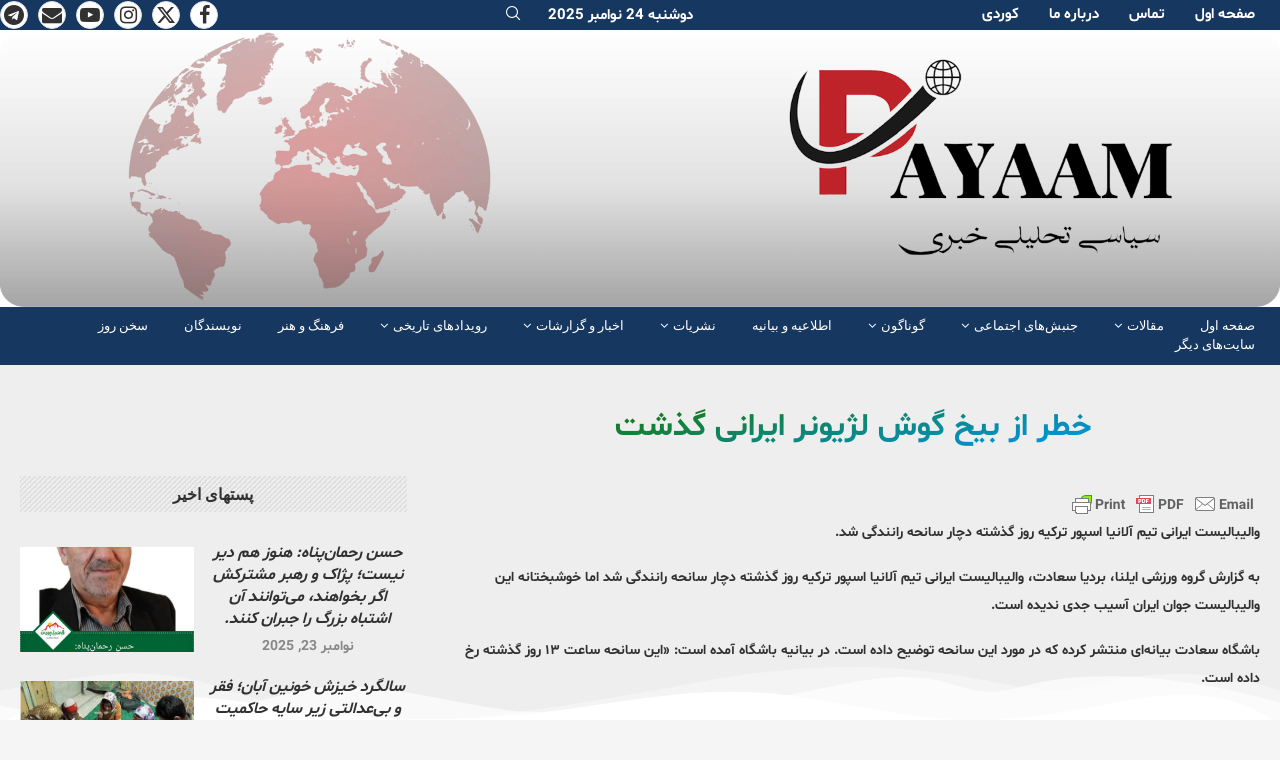

--- FILE ---
content_type: text/html; charset=UTF-8
request_url: https://payaam.net/%D8%AE%D8%B7%D8%B1-%D8%A7%D8%B2-%D8%A8%DB%8C%D8%AE-%DA%AF%D9%88%D8%B4-%D9%84%DA%98%DB%8C%D9%88%D9%86%D8%B1-%D8%A7%DB%8C%D8%B1%D8%A7%D9%86%DB%8C-%DA%AF%D8%B0%D8%B4%D8%AA/
body_size: 40625
content:
<!DOCTYPE html>
<html dir="rtl" lang="fa-IR">
<head>
<meta name="MobileOptimized" content="width"/>
<meta name="HandheldFriendly" content="true"/>
<meta name="generator" content="Drupal 11 (https://www.drupal.org)"/>

    <meta charset="UTF-8">
    <meta http-equiv="X-UA-Compatible" content="IE=edge">
    <meta name="viewport" content="width=device-width, initial-scale=1">
    <link rel="profile" href="https://gmpg.org/xfn/11"/>
    <link rel="alternate" type="application/rss+xml" title="پیام سایت سیاسی خبری RSS Feed" href="https://payaam.net/feed/"/>
    <link rel="alternate" type="application/atom+xml" title="پیام سایت سیاسی خبری Atom Feed" href="https://payaam.net/feed/atom/"/>
    
    <!--[if lt IE 9]>
	<script src="https://payaam.net/core/views/e2946d6c7d/js/html5.js"></script>
	<![endif]-->
	<link rel='preconnect' href='https://fonts.googleapis.com'/>
<link rel='preconnect' href='https://fonts.gstatic.com'/>
<meta http-equiv='x-dns-prefetch-control' content='on'>
<link rel='dns-prefetch' href='//fonts.googleapis.com'/>
<link rel='dns-prefetch' href='//fonts.gstatic.com'/>
<link rel='dns-prefetch' href='//s.gravatar.com'/>
<link rel='dns-prefetch' href='//www.google-analytics.com'/>
<meta name='robots' content='index, follow, max-image-preview:large, max-snippet:-1, max-video-preview:-1'/>
	<style>img:is([sizes="auto" i], [sizes^="auto," i]) {contain-intrinsic-size:3000px 1500px}</style>
	
	
	<title>خطر از بیخ گوش لژیونر ایرانی گذشت - پیام سایت سیاسی خبری</title>
	<link rel="canonical" href="https://payaam.net/خطر-از-بیخ-گوش-لژیونر-ایرانی-گذشت/"/>
	<meta property="og:locale" content="fa_IR"/>
	<meta property="og:type" content="article"/>
	<meta property="og:title" content="خطر از بیخ گوش لژیونر ایرانی گذشت - پیام سایت سیاسی خبری"/>
	<meta property="og:description" content="والیبالیست ایرانی تیم آلانیا اسپور ترکیه روز گذشته دچار سانحه رانندگی شد.  به گزارش گروه ورزشی ایلنا، بردیا سعادت، والیبالیست ایرانی تیم آلانیا اسپور ترکیه روز گذشته دچار سانحه رانندگی شد اما خوشبختانه این والیبالیست جوان ایران آسیب جدی ندیده است. باشگاه سعادت بیانه‌ای منتشر کرده که در مورد این سانحه توضیح داده است. در بیانیه باشگاه آمده است: «این سانحه ساعت ۱۳ روز گذشته رخ داده است."/>
	<meta property="og:url" content="https://payaam.net/خطر-از-بیخ-گوش-لژیونر-ایرانی-گذشت/"/>
	<meta property="og:site_name" content="پیام سایت سیاسی خبری"/>
	<meta property="article:published_time" content="2024-04-03T08:01:11+00:00"/>
	<meta property="article:modified_time" content="2024-04-03T12:31:05+00:00"/>
	<meta name="author" content="پیام"/>
	<meta name="twitter:card" content="summary_large_image"/>
	<meta name="twitter:label1" content="نوشته‌شده بدست"/>
	<meta name="twitter:data1" content="پیام"/>
	<script type="application/ld+json" class="yoast-schema-graph">{"@context":"https://schema.org","@graph":[{"@type":"Article","@id":"https://payaam.net/%d8%ae%d8%b7%d8%b1-%d8%a7%d8%b2-%d8%a8%db%8c%d8%ae-%da%af%d9%88%d8%b4-%d9%84%da%98%db%8c%d9%88%d9%86%d8%b1-%d8%a7%db%8c%d8%b1%d8%a7%d9%86%db%8c-%da%af%d8%b0%d8%b4%d8%aa/#article","isPartOf":{"@id":"https://payaam.net/%d8%ae%d8%b7%d8%b1-%d8%a7%d8%b2-%d8%a8%db%8c%d8%ae-%da%af%d9%88%d8%b4-%d9%84%da%98%db%8c%d9%88%d9%86%d8%b1-%d8%a7%db%8c%d8%b1%d8%a7%d9%86%db%8c-%da%af%d8%b0%d8%b4%d8%aa/"},"author":{"name":"پیام","@id":"https://payaam.net/#/schema/person/10be0e491a2d57593faa76c0fae88f2d"},"headline":"خطر از بیخ گوش لژیونر ایرانی گذشت","datePublished":"2024-04-03T08:01:11+00:00","dateModified":"2024-04-03T12:31:05+00:00","mainEntityOfPage":{"@id":"https://payaam.net/%d8%ae%d8%b7%d8%b1-%d8%a7%d8%b2-%d8%a8%db%8c%d8%ae-%da%af%d9%88%d8%b4-%d9%84%da%98%db%8c%d9%88%d9%86%d8%b1-%d8%a7%db%8c%d8%b1%d8%a7%d9%86%db%8c-%da%af%d8%b0%d8%b4%d8%aa/"},"wordCount":0,"commentCount":0,"publisher":{"@id":"https://payaam.net/#organization"},"articleSection":["خبرگزاری ایلنا"],"inLanguage":"fa-IR","potentialAction":[{"@type":"CommentAction","name":"Comment","target":["https://payaam.net/%d8%ae%d8%b7%d8%b1-%d8%a7%d8%b2-%d8%a8%db%8c%d8%ae-%da%af%d9%88%d8%b4-%d9%84%da%98%db%8c%d9%88%d9%86%d8%b1-%d8%a7%db%8c%d8%b1%d8%a7%d9%86%db%8c-%da%af%d8%b0%d8%b4%d8%aa/#respond"]}]},{"@type":"WebPage","@id":"https://payaam.net/%d8%ae%d8%b7%d8%b1-%d8%a7%d8%b2-%d8%a8%db%8c%d8%ae-%da%af%d9%88%d8%b4-%d9%84%da%98%db%8c%d9%88%d9%86%d8%b1-%d8%a7%db%8c%d8%b1%d8%a7%d9%86%db%8c-%da%af%d8%b0%d8%b4%d8%aa/","url":"https://payaam.net/%d8%ae%d8%b7%d8%b1-%d8%a7%d8%b2-%d8%a8%db%8c%d8%ae-%da%af%d9%88%d8%b4-%d9%84%da%98%db%8c%d9%88%d9%86%d8%b1-%d8%a7%db%8c%d8%b1%d8%a7%d9%86%db%8c-%da%af%d8%b0%d8%b4%d8%aa/","name":"خطر از بیخ گوش لژیونر ایرانی گذشت - پیام سایت سیاسی خبری","isPartOf":{"@id":"https://payaam.net/#website"},"datePublished":"2024-04-03T08:01:11+00:00","dateModified":"2024-04-03T12:31:05+00:00","breadcrumb":{"@id":"https://payaam.net/%d8%ae%d8%b7%d8%b1-%d8%a7%d8%b2-%d8%a8%db%8c%d8%ae-%da%af%d9%88%d8%b4-%d9%84%da%98%db%8c%d9%88%d9%86%d8%b1-%d8%a7%db%8c%d8%b1%d8%a7%d9%86%db%8c-%da%af%d8%b0%d8%b4%d8%aa/#breadcrumb"},"inLanguage":"fa-IR","potentialAction":[{"@type":"ReadAction","target":["https://payaam.net/%d8%ae%d8%b7%d8%b1-%d8%a7%d8%b2-%d8%a8%db%8c%d8%ae-%da%af%d9%88%d8%b4-%d9%84%da%98%db%8c%d9%88%d9%86%d8%b1-%d8%a7%db%8c%d8%b1%d8%a7%d9%86%db%8c-%da%af%d8%b0%d8%b4%d8%aa/"]}]},{"@type":"BreadcrumbList","@id":"https://payaam.net/%d8%ae%d8%b7%d8%b1-%d8%a7%d8%b2-%d8%a8%db%8c%d8%ae-%da%af%d9%88%d8%b4-%d9%84%da%98%db%8c%d9%88%d9%86%d8%b1-%d8%a7%db%8c%d8%b1%d8%a7%d9%86%db%8c-%da%af%d8%b0%d8%b4%d8%aa/#breadcrumb","itemListElement":[{"@type":"ListItem","position":1,"name":"Home","item":"https://payaam.net/"},{"@type":"ListItem","position":2,"name":"خطر از بیخ گوش لژیونر ایرانی گذشت"}]},{"@type":"WebSite","@id":"https://payaam.net/#website","url":"https://payaam.net/","name":"Payaam.net","description":"انعكاس مهمترين اخبار جنبش های اجتماعی کارگران،زنان،جوانان و تحلیل رویدادها","publisher":{"@id":"https://payaam.net/#organization"},"potentialAction":[{"@type":"SearchAction","target":{"@type":"EntryPoint","urlTemplate":"https://payaam.net/?s={search_term_string}"},"query-input":{"@type":"PropertyValueSpecification","valueRequired":true,"valueName":"search_term_string"}}],"inLanguage":"fa-IR"},{"@type":"Organization","@id":"https://payaam.net/#organization","name":"Payaam.net","url":"https://payaam.net/","logo":{"@type":"ImageObject","inLanguage":"fa-IR","@id":"https://payaam.net/#/schema/logo/image/","url":"https://payaam.net/storage/2022/02/Payam_Farsi_01_900x600.png","contentUrl":"https://payaam.net/storage/2022/02/Payam_Farsi_01_900x600.png","width":935,"height":600,"caption":"Payaam.net"},"image":{"@id":"https://payaam.net/#/schema/logo/image/"}},{"@type":"Person","@id":"https://payaam.net/#/schema/person/10be0e491a2d57593faa76c0fae88f2d","name":"پیام","image":{"@type":"ImageObject","inLanguage":"fa-IR","@id":"https://payaam.net/#/schema/person/image/","url":"https://secure.gravatar.com/avatar/061ab4d62409df1bd54876d1e067278164502fc7f75075e433dc7bdcc3bdb274?s=96&d=mm&r=g","contentUrl":"https://secure.gravatar.com/avatar/061ab4d62409df1bd54876d1e067278164502fc7f75075e433dc7bdcc3bdb274?s=96&d=mm&r=g","caption":"پیام"},"sameAs":["https://payaam.net/"],"url":"https://payaam.net/writer/payaam/"}]}</script>
	


<link rel='dns-prefetch' href='//fonts.googleapis.com'/>
<link rel="alternate" type="application/rss+xml" title="پیام سایت سیاسی خبری &raquo; خوراک" href="https://payaam.net/feed/"/>
<link rel="alternate" type="application/rss+xml" title="پیام سایت سیاسی خبری &raquo; خوراک دیدگاه‌ها" href="https://payaam.net/comments/feed/"/>
<link rel="alternate" type="application/rss+xml" title="پیام سایت سیاسی خبری &raquo; خطر از بیخ گوش لژیونر ایرانی گذشت خوراک دیدگاه‌ها" href="https://payaam.net/%d8%ae%d8%b7%d8%b1-%d8%a7%d8%b2-%d8%a8%db%8c%d8%ae-%da%af%d9%88%d8%b4-%d9%84%da%98%db%8c%d9%88%d9%86%d8%b1-%d8%a7%db%8c%d8%b1%d8%a7%d9%86%db%8c-%da%af%d8%b0%d8%b4%d8%aa/feed/"/>
		
							<script src="//www.googletagmanager.com/gtag/js?id=G-XB2KGPLJEJ" data-cfasync="false" data-wpfc-render="false" type="text/javascript" async></script>
			<script data-cfasync="false" data-wpfc-render="false" type="text/javascript">var mi_version='9.9.0';var mi_track_user=true;var mi_no_track_reason='';var MonsterInsightsDefaultLocations={"page_location":"https:\/\/payaam.net\/%D8%AE%D8%B7%D8%B1-%D8%A7%D8%B2-%D8%A8%DB%8C%D8%AE-%DA%AF%D9%88%D8%B4-%D9%84%DA%98%DB%8C%D9%88%D9%86%D8%B1-%D8%A7%DB%8C%D8%B1%D8%A7%D9%86%DB%8C-%DA%AF%D8%B0%D8%B4%D8%AA\/"};if(typeof MonsterInsightsPrivacyGuardFilter==='function'){var MonsterInsightsLocations=(typeof MonsterInsightsExcludeQuery==='object')?MonsterInsightsPrivacyGuardFilter(MonsterInsightsExcludeQuery):MonsterInsightsPrivacyGuardFilter(MonsterInsightsDefaultLocations);}else{var MonsterInsightsLocations=(typeof MonsterInsightsExcludeQuery==='object')?MonsterInsightsExcludeQuery:MonsterInsightsDefaultLocations;}var disableStrs=['ga-disable-G-XB2KGPLJEJ',];function __gtagTrackerIsOptedOut(){for(var index=0;index<disableStrs.length;index++){if(document.cookie.indexOf(disableStrs[index]+'=true')>-1){return true;}}return false;}if(__gtagTrackerIsOptedOut()){for(var index=0;index<disableStrs.length;index++){window[disableStrs[index]]=true;}}function __gtagTrackerOptout(){for(var index=0;index<disableStrs.length;index++){document.cookie=disableStrs[index]+'=true; expires=Thu, 31 Dec 2099 23:59:59 UTC; path=/';window[disableStrs[index]]=true;}}if('undefined'===typeof gaOptout){function gaOptout(){__gtagTrackerOptout();}}window.dataLayer=window.dataLayer||[];window.MonsterInsightsDualTracker={helpers:{},trackers:{},};if(mi_track_user){function __gtagDataLayer(){dataLayer.push(arguments);}function __gtagTracker(type,name,parameters){if(!parameters){parameters={};}if(parameters.send_to){__gtagDataLayer.apply(null,arguments);return;}if(type==='event'){parameters.send_to=monsterinsights_frontend.v4_id;var hookName=name;if(typeof parameters['event_category']!=='undefined'){hookName=parameters['event_category']+':'+name;}if(typeof MonsterInsightsDualTracker.trackers[hookName]!=='undefined'){MonsterInsightsDualTracker.trackers[hookName](parameters);}else{__gtagDataLayer('event',name,parameters);}}else{__gtagDataLayer.apply(null,arguments);}}__gtagTracker('js',new Date());__gtagTracker('set',{'developer_id.dZGIzZG':true,});if(MonsterInsightsLocations.page_location){__gtagTracker('set',MonsterInsightsLocations);}__gtagTracker('config','G-XB2KGPLJEJ',{"forceSSL":"true","link_attribution":"true"});window.gtag=__gtagTracker;(function(){var noopfn=function(){return null;};var newtracker=function(){return new Tracker();};var Tracker=function(){return null;};var p=Tracker.prototype;p.get=noopfn;p.set=noopfn;p.send=function(){var args=Array.prototype.slice.call(arguments);args.unshift('send');__gaTracker.apply(null,args);};var __gaTracker=function(){var len=arguments.length;if(len===0){return;}var f=arguments[len-1];if(typeof f!=='object'||f===null||typeof f.hitCallback!=='function'){if('send'===arguments[0]){var hitConverted,hitObject=false,action;if('event'===arguments[1]){if('undefined'!==typeof arguments[3]){hitObject={'eventAction':arguments[3],'eventCategory':arguments[2],'eventLabel':arguments[4],'value':arguments[5]?arguments[5]:1,}}}if('pageview'===arguments[1]){if('undefined'!==typeof arguments[2]){hitObject={'eventAction':'page_view','page_path':arguments[2],}}}if(typeof arguments[2]==='object'){hitObject=arguments[2];}if(typeof arguments[5]==='object'){Object.assign(hitObject,arguments[5]);}if('undefined'!==typeof arguments[1].hitType){hitObject=arguments[1];if('pageview'===hitObject.hitType){hitObject.eventAction='page_view';}}if(hitObject){action='timing'===arguments[1].hitType?'timing_complete':hitObject.eventAction;hitConverted=mapArgs(hitObject);__gtagTracker('event',action,hitConverted);}}return;}function mapArgs(args){var arg,hit={};var gaMap={'eventCategory':'event_category','eventAction':'event_action','eventLabel':'event_label','eventValue':'event_value','nonInteraction':'non_interaction','timingCategory':'event_category','timingVar':'name','timingValue':'value','timingLabel':'event_label','page':'page_path','location':'page_location','title':'page_title','referrer':'page_referrer',};for(arg in args){if(!(!args.hasOwnProperty(arg)||!gaMap.hasOwnProperty(arg))){hit[gaMap[arg]]=args[arg];}else{hit[arg]=args[arg];}}return hit;}try{f.hitCallback();}catch(ex){}};__gaTracker.create=newtracker;__gaTracker.getByName=newtracker;__gaTracker.getAll=function(){return[];};__gaTracker.remove=noopfn;__gaTracker.loaded=true;window['__gaTracker']=__gaTracker;})();}else{console.log("");(function(){function __gtagTracker(){return null;}window['__gtagTracker']=__gtagTracker;window['gtag']=__gtagTracker;})();}</script>
			
							
		<script type="text/javascript">//<![CDATA[
window._wpemojiSettings={"baseUrl":"https:\/\/s.w.org\/images\/core\/emoji\/16.0.1\/72x72\/","ext":".png","svgUrl":"https:\/\/s.w.org\/images\/core\/emoji\/16.0.1\/svg\/","svgExt":".svg","source":{"concatemoji":"https:\/\/payaam.net\/lib\/js\/wp-emoji-release.min.js?rnd=29849"}};!function(s,n){var o,i,e;function c(e){try{var t={supportTests:e,timestamp:(new Date).valueOf()};sessionStorage.setItem(o,JSON.stringify(t))}catch(e){}}function p(e,t,n){e.clearRect(0,0,e.canvas.width,e.canvas.height),e.fillText(t,0,0);var t=new Uint32Array(e.getImageData(0,0,e.canvas.width,e.canvas.height).data),a=(e.clearRect(0,0,e.canvas.width,e.canvas.height),e.fillText(n,0,0),new Uint32Array(e.getImageData(0,0,e.canvas.width,e.canvas.height).data));return t.every(function(e,t){return e===a[t]})}function u(e,t){e.clearRect(0,0,e.canvas.width,e.canvas.height),e.fillText(t,0,0);for(var n=e.getImageData(16,16,1,1),a=0;a<n.data.length;a++)if(0!==n.data[a])return!1;return!0}function f(e,t,n,a){switch(t){case"flag":return n(e,"\ud83c\udff3\ufe0f\u200d\u26a7\ufe0f","\ud83c\udff3\ufe0f\u200b\u26a7\ufe0f")?!1:!n(e,"\ud83c\udde8\ud83c\uddf6","\ud83c\udde8\u200b\ud83c\uddf6")&&!n(e,"\ud83c\udff4\udb40\udc67\udb40\udc62\udb40\udc65\udb40\udc6e\udb40\udc67\udb40\udc7f","\ud83c\udff4\u200b\udb40\udc67\u200b\udb40\udc62\u200b\udb40\udc65\u200b\udb40\udc6e\u200b\udb40\udc67\u200b\udb40\udc7f");case"emoji":return!a(e,"\ud83e\udedf")}return!1}function g(e,t,n,a){var r="undefined"!=typeof WorkerGlobalScope&&self instanceof WorkerGlobalScope?new OffscreenCanvas(300,150):s.createElement("canvas"),o=r.getContext("2d",{willReadFrequently:!0}),i=(o.textBaseline="top",o.font="600 32px Arial",{});return e.forEach(function(e){i[e]=t(o,e,n,a)}),i}function t(e){var t=s.createElement("script");t.src=e,t.defer=!0,s.head.appendChild(t)}"undefined"!=typeof Promise&&(o="wpEmojiSettingsSupports",i=["flag","emoji"],n.supports={everything:!0,everythingExceptFlag:!0},e=new Promise(function(e){s.addEventListener("DOMContentLoaded",e,{once:!0})}),new Promise(function(t){var n=function(){try{var e=JSON.parse(sessionStorage.getItem(o));if("object"==typeof e&&"number"==typeof e.timestamp&&(new Date).valueOf()<e.timestamp+604800&&"object"==typeof e.supportTests)return e.supportTests}catch(e){}return null}();if(!n){if("undefined"!=typeof Worker&&"undefined"!=typeof OffscreenCanvas&&"undefined"!=typeof URL&&URL.createObjectURL&&"undefined"!=typeof Blob)try{var e="postMessage("+g.toString()+"("+[JSON.stringify(i),f.toString(),p.toString(),u.toString()].join(",")+"));",a=new Blob([e],{type:"text/javascript"}),r=new Worker(URL.createObjectURL(a),{name:"wpTestEmojiSupports"});return void(r.onmessage=function(e){c(n=e.data),r.terminate(),t(n)})}catch(e){}c(n=g(i,f,p,u))}t(n)}).then(function(e){for(var t in e)n.supports[t]=e[t],n.supports.everything=n.supports.everything&&n.supports[t],"flag"!==t&&(n.supports.everythingExceptFlag=n.supports.everythingExceptFlag&&n.supports[t]);n.supports.everythingExceptFlag=n.supports.everythingExceptFlag&&!n.supports.flag,n.DOMReady=!1,n.readyCallback=function(){n.DOMReady=!0}}).then(function(){return e}).then(function(){var e;n.supports.everything||(n.readyCallback(),(e=n.source||{}).concatemoji?t(e.concatemoji):e.wpemoji&&e.twemoji&&(t(e.twemoji),t(e.wpemoji)))}))}((window,document),window._wpemojiSettings);
//]]></script>
<style id='wp-emoji-styles-inline-css' type='text/css'>img.wp-smiley,img.emoji{display:inline!important;border:none!important;box-shadow:none!important;height:1em!important;width:1em!important;margin:0 .07em!important;vertical-align:-.1em!important;background:none!important;padding:0!important}</style>
<link rel='stylesheet' id='wp-block-library-rtl-css' href='https://payaam.net/lib/css/dist/block-library/style-rtl.min.css,qrnd=29849.pagespeed.ce.VMneD-P7QR.css' type='text/css' media='all'/>
<style id='wp-block-library-theme-inline-css' type='text/css'>.wp-block-audio :where(figcaption){color:#555;font-size:13px;text-align:center}.is-dark-theme .wp-block-audio :where(figcaption){color:#ffffffa6}.wp-block-audio{margin:0 0 1em}.wp-block-code{border:1px solid #ccc;border-radius:4px;font-family:Menlo,Consolas,monaco,monospace;padding:.8em 1em}.wp-block-embed :where(figcaption){color:#555;font-size:13px;text-align:center}.is-dark-theme .wp-block-embed :where(figcaption){color:#ffffffa6}.wp-block-embed{margin:0 0 1em}.blocks-gallery-caption{color:#555;font-size:13px;text-align:center}.is-dark-theme .blocks-gallery-caption{color:#ffffffa6}:root :where(.wp-block-image figcaption){color:#555;font-size:13px;text-align:center}.is-dark-theme :root :where(.wp-block-image figcaption){color:#ffffffa6}.wp-block-image{margin:0 0 1em}.wp-block-pullquote{border-bottom:4px solid;border-top:4px solid;color:currentColor;margin-bottom:1.75em}.wp-block-pullquote cite,.wp-block-pullquote footer,.wp-block-pullquote__citation{color:currentColor;font-size:.8125em;font-style:normal;text-transform:uppercase}.wp-block-quote{border-left:.25em solid;margin:0 0 1.75em;padding-left:1em}.wp-block-quote cite,.wp-block-quote footer{color:currentColor;font-size:.8125em;font-style:normal;position:relative}.wp-block-quote:where(.has-text-align-right){border-left:none;border-right:.25em solid;padding-left:0;padding-right:1em}.wp-block-quote:where(.has-text-align-center){border:none;padding-left:0}.wp-block-quote.is-large,.wp-block-quote.is-style-large,.wp-block-quote:where(.is-style-plain){border:none}.wp-block-search .wp-block-search__label{font-weight:700}.wp-block-search__button{border:1px solid #ccc;padding:.375em .625em}:where(.wp-block-group.has-background){padding:1.25em 2.375em}.wp-block-separator.has-css-opacity{opacity:.4}.wp-block-separator{border:none;border-bottom:2px solid;margin-left:auto;margin-right:auto}.wp-block-separator.has-alpha-channel-opacity{opacity:1}.wp-block-separator:not(.is-style-wide):not(.is-style-dots){width:100px}.wp-block-separator.has-background:not(.is-style-dots){border-bottom:none;height:1px}.wp-block-separator.has-background:not(.is-style-wide):not(.is-style-dots){height:2px}.wp-block-table{margin:0 0 1em}.wp-block-table td,.wp-block-table th{word-break:normal}.wp-block-table :where(figcaption){color:#555;font-size:13px;text-align:center}.is-dark-theme .wp-block-table :where(figcaption){color:#ffffffa6}.wp-block-video :where(figcaption){color:#555;font-size:13px;text-align:center}.is-dark-theme .wp-block-video :where(figcaption){color:#ffffffa6}.wp-block-video{margin:0 0 1em}:root :where(.wp-block-template-part.has-background){margin-bottom:0;margin-top:0;padding:1.25em 2.375em}</style>
<style id='classic-theme-styles-inline-css' type='text/css'>.wp-block-button__link{color:#fff;background-color:#32373c;border-radius:9999px;box-shadow:none;text-decoration:none;padding:calc(.667em + 2px) calc(1.333em + 2px);font-size:1.125em}.wp-block-file__button{background:#32373c;color:#fff;text-decoration:none}</style>
<style id='block-soledad-style-inline-css' type='text/css'>.pchead-e-block{--pcborder-cl:#dedede;--pcaccent-cl:#6eb48c}.heading1-style-1>h1,.heading1-style-2>h1,.heading2-style-1>h2,.heading2-style-2>h2,.heading3-style-1>h3,.heading3-style-2>h3,.heading4-style-1>h4,.heading4-style-2>h4,.heading5-style-1>h5,.heading5-style-2>h5{padding-bottom:8px;border-bottom:1px solid var(--pcborder-cl);overflow:hidden}.heading1-style-2>h1,.heading2-style-2>h2,.heading3-style-2>h3,.heading4-style-2>h4,.heading5-style-2>h5{border-bottom-width:0;position:relative}.heading1-style-2>h1:before,.heading2-style-2>h2:before,.heading3-style-2>h3:before,.heading4-style-2>h4:before,.heading5-style-2>h5:before{content:'';width:50px;height:2px;bottom:0;left:0;z-index:2;background:var(--pcaccent-cl);position:absolute}.heading1-style-2>h1:after,.heading2-style-2>h2:after,.heading3-style-2>h3:after,.heading4-style-2>h4:after,.heading5-style-2>h5:after{content:'';width:100%;height:2px;bottom:0;left:20px;z-index:1;background:var(--pcborder-cl);position:absolute}.heading1-style-3>h1,.heading1-style-4>h1,.heading2-style-3>h2,.heading2-style-4>h2,.heading3-style-3>h3,.heading3-style-4>h3,.heading4-style-3>h4,.heading4-style-4>h4,.heading5-style-3>h5,.heading5-style-4>h5{position:relative;padding-left:20px}.heading1-style-3>h1:before,.heading1-style-4>h1:before,.heading2-style-3>h2:before,.heading2-style-4>h2:before,.heading3-style-3>h3:before,.heading3-style-4>h3:before,.heading4-style-3>h4:before,.heading4-style-4>h4:before,.heading5-style-3>h5:before,.heading5-style-4>h5:before{width:10px;height:100%;content:'';position:absolute;top:0;left:0;bottom:0;background:var(--pcaccent-cl)}.heading1-style-4>h1,.heading2-style-4>h2,.heading3-style-4>h3,.heading4-style-4>h4,.heading5-style-4>h5{padding:10px 20px;background:#f1f1f1}.heading1-style-5>h1,.heading2-style-5>h2,.heading3-style-5>h3,.heading4-style-5>h4,.heading5-style-5>h5{position:relative;z-index:1}.heading1-style-5>h1:before,.heading2-style-5>h2:before,.heading3-style-5>h3:before,.heading4-style-5>h4:before,.heading5-style-5>h5:before{content:"";position:absolute;left:0;bottom:0;width:200px;height:50%;transform:skew(-25deg) translateX(0);background:var(--pcaccent-cl);z-index:-1;opacity:.4}.heading1-style-6>h1,.heading2-style-6>h2,.heading3-style-6>h3,.heading4-style-6>h4,.heading5-style-6>h5{text-decoration:underline;text-underline-offset:2px;text-decoration-thickness:4px;text-decoration-color:var(--pcaccent-cl)}</style>
<link rel='stylesheet' id='wp-components-rtl-css' href='https://payaam.net/lib/css/dist/components/style-rtl.min.css,qrnd=29849.pagespeed.ce.HZ3OXStGul.css' type='text/css' media='all'/>
<style id='wp-preferences-css' media='all'>:root{--wp-admin-theme-color:#007cba;--wp-admin-theme-color--rgb:0,124,186;--wp-admin-theme-color-darker-10:#006ba1;--wp-admin-theme-color-darker-10--rgb:0,107,161;--wp-admin-theme-color-darker-20:#005a87;--wp-admin-theme-color-darker-20--rgb:0,90,135;--wp-admin-border-width-focus:2px;--wp-block-synced-color:#7a00df;--wp-block-synced-color--rgb:122,0,223;--wp-bound-block-color:var(--wp-block-synced-color)}@media (min-resolution:192dpi){:root{--wp-admin-border-width-focus:1.5px}}.preference-base-option+.preference-base-option{margin-top:16px}@media (min-width:600px){.preferences-modal{height:calc(100% - 120px);width:calc(100% - 32px)}}@media (min-width:782px){.preferences-modal{width:750px}}@media (min-width:960px){.preferences-modal{height:70%}}@media (max-width:781px){.preferences-modal .components-modal__content{padding:0}}.preferences__tabs-tablist{left:16px;position:absolute!important;top:84px;width:160px}.preferences__tabs-tabpanel{margin-left:160px;padding-left:24px}@media (max-width:781px){.preferences__provider{height:100%}}.preferences-modal__section{margin:0 0 2.5rem}.preferences-modal__section:last-child{margin:0}.preferences-modal__section-legend{margin-bottom:8px}.preferences-modal__section-title{font-size:.9rem;font-weight:600;margin-top:0}.preferences-modal__section-description{color:#757575;font-size:12px;font-style:normal;margin:-8px 0 8px}.preferences-modal__section:has(.preferences-modal__section-content:empty){display:none}</style>
<link rel='stylesheet' id='wp-block-editor-rtl-css' href='https://payaam.net/lib/css/dist/block-editor/style-rtl.min.css,qrnd=29849.pagespeed.ce.ivB7IGhWIb.css' type='text/css' media='all'/>
<style id='wp-reusable-blocks-rtl-css' media='all'>:root{--wp-admin-theme-color:#007cba;--wp-admin-theme-color--rgb:0,124,186;--wp-admin-theme-color-darker-10:#006ba1;--wp-admin-theme-color-darker-10--rgb:0,107,161;--wp-admin-theme-color-darker-20:#005a87;--wp-admin-theme-color-darker-20--rgb:0,90,135;--wp-admin-border-width-focus:2px;--wp-block-synced-color:#7a00df;--wp-block-synced-color--rgb:122,0,223;--wp-bound-block-color:var(--wp-block-synced-color)}@media (min-resolution:192dpi){:root{--wp-admin-border-width-focus:1.5px}}.reusable-blocks-menu-items__convert-modal{z-index:1000001}</style>
<style id='wp-patterns-rtl-css' media='all'>:root{--wp-admin-theme-color:#007cba;--wp-admin-theme-color--rgb:0,124,186;--wp-admin-theme-color-darker-10:#006ba1;--wp-admin-theme-color-darker-10--rgb:0,107,161;--wp-admin-theme-color-darker-20:#005a87;--wp-admin-theme-color-darker-20--rgb:0,90,135;--wp-admin-border-width-focus:2px;--wp-block-synced-color:#7a00df;--wp-block-synced-color--rgb:122,0,223;--wp-bound-block-color:var(--wp-block-synced-color)}@media (min-resolution:192dpi){:root{--wp-admin-border-width-focus:1.5px}}.patterns-menu-items__convert-modal{z-index:1000001}.patterns-menu-items__convert-modal [role=dialog]>[role=document]{width:350px}.patterns-menu-items__convert-modal .patterns-menu-items__convert-modal-categories{position:relative}.patterns-menu-items__convert-modal .components-form-token-field__suggestions-list:not(:empty){background-color:#fff;border:1px solid var(--wp-admin-theme-color);border-bottom-left-radius:2px;border-bottom-right-radius:2px;box-shadow:0 0 .5px .5px var(--wp-admin-theme-color);box-sizing:border-box;max-height:96px;min-width:auto;position:absolute;right:-1px;width:calc(100% + 2px);z-index:1}.patterns-create-modal__name-input input[type=text]{margin:0}.patterns-rename-pattern-category-modal__validation-message{color:#cc1818}@media (min-width:782px){.patterns-rename-pattern-category-modal__validation-message{width:320px}}.pattern-overrides-control__allow-overrides-button{justify-content:center;width:100%}.patterns-pattern-overrides-toolbar-indicator__popover .components-popover__content{min-width:260px;padding:16px}.patterns-pattern-overrides-toolbar-indicator .patterns-pattern-overrides-toolbar-indicator-icon.has-colors svg{fill:var(--wp-block-synced-color)}.editor-collapsible-block-toolbar .patterns-pattern-overrides-toolbar-indicator{height:32px}</style>
<link rel='stylesheet' id='wp-editor-rtl-css' href='https://payaam.net/lib/css/dist/editor/style-rtl.min.css,qrnd=29849.pagespeed.ce.fRwQ7DG0BH.css' type='text/css' media='all'/>
<style id='sld_block-cgb-style-css-css' media='all'>.wp-block-cgb-block-sld-block{background:#ff4500;border:.2rem solid #292929;color:#292929;margin:0 auto;max-width:740px;padding:2rem}</style>
<style id='global-styles-inline-css' type='text/css'>:root{--wp--preset--aspect-ratio--square:1;--wp--preset--aspect-ratio--4-3: 4/3;--wp--preset--aspect-ratio--3-4: 3/4;--wp--preset--aspect-ratio--3-2: 3/2;--wp--preset--aspect-ratio--2-3: 2/3;--wp--preset--aspect-ratio--16-9: 16/9;--wp--preset--aspect-ratio--9-16: 9/16;--wp--preset--color--black:#000;--wp--preset--color--cyan-bluish-gray:#abb8c3;--wp--preset--color--white:#fff;--wp--preset--color--pale-pink:#f78da7;--wp--preset--color--vivid-red:#cf2e2e;--wp--preset--color--luminous-vivid-orange:#ff6900;--wp--preset--color--luminous-vivid-amber:#fcb900;--wp--preset--color--light-green-cyan:#7bdcb5;--wp--preset--color--vivid-green-cyan:#00d084;--wp--preset--color--pale-cyan-blue:#8ed1fc;--wp--preset--color--vivid-cyan-blue:#0693e3;--wp--preset--color--vivid-purple:#9b51e0;--wp--preset--gradient--vivid-cyan-blue-to-vivid-purple:linear-gradient(135deg,rgba(6,147,227,1) 0%,#9b51e0 100%);--wp--preset--gradient--light-green-cyan-to-vivid-green-cyan:linear-gradient(135deg,#7adcb4 0%,#00d082 100%);--wp--preset--gradient--luminous-vivid-amber-to-luminous-vivid-orange:linear-gradient(135deg,rgba(252,185,0,1) 0%,rgba(255,105,0,1) 100%);--wp--preset--gradient--luminous-vivid-orange-to-vivid-red:linear-gradient(135deg,rgba(255,105,0,1) 0%,#cf2e2e 100%);--wp--preset--gradient--very-light-gray-to-cyan-bluish-gray:linear-gradient(135deg,#eee 0%,#a9b8c3 100%);--wp--preset--gradient--cool-to-warm-spectrum:linear-gradient(135deg,#4aeadc 0%,#9778d1 20%,#cf2aba 40%,#ee2c82 60%,#fb6962 80%,#fef84c 100%);--wp--preset--gradient--blush-light-purple:linear-gradient(135deg,#ffceec 0%,#9896f0 100%);--wp--preset--gradient--blush-bordeaux:linear-gradient(135deg,#fecda5 0%,#fe2d2d 50%,#6b003e 100%);--wp--preset--gradient--luminous-dusk:linear-gradient(135deg,#ffcb70 0%,#c751c0 50%,#4158d0 100%);--wp--preset--gradient--pale-ocean:linear-gradient(135deg,#fff5cb 0%,#b6e3d4 50%,#33a7b5 100%);--wp--preset--gradient--electric-grass:linear-gradient(135deg,#caf880 0%,#71ce7e 100%);--wp--preset--gradient--midnight:linear-gradient(135deg,#020381 0%,#2874fc 100%);--wp--preset--font-size--small:12px;--wp--preset--font-size--medium:20px;--wp--preset--font-size--large:32px;--wp--preset--font-size--x-large:42px;--wp--preset--font-size--normal:14px;--wp--preset--font-size--huge:42px;--wp--preset--spacing--20:.44rem;--wp--preset--spacing--30:.67rem;--wp--preset--spacing--40:1rem;--wp--preset--spacing--50:1.5rem;--wp--preset--spacing--60:2.25rem;--wp--preset--spacing--70:3.38rem;--wp--preset--spacing--80:5.06rem;--wp--preset--shadow--natural:6px 6px 9px rgba(0,0,0,.2);--wp--preset--shadow--deep:12px 12px 50px rgba(0,0,0,.4);--wp--preset--shadow--sharp:6px 6px 0 rgba(0,0,0,.2);--wp--preset--shadow--outlined:6px 6px 0 -3px rgba(255,255,255,1) , 6px 6px rgba(0,0,0,1);--wp--preset--shadow--crisp:6px 6px 0 rgba(0,0,0,1)}:where(.is-layout-flex){gap:.5em}:where(.is-layout-grid){gap:.5em}body .is-layout-flex{display:flex}.is-layout-flex{flex-wrap:wrap;align-items:center}.is-layout-flex > :is(*, div){margin:0}body .is-layout-grid{display:grid}.is-layout-grid > :is(*, div){margin:0}:where(.wp-block-columns.is-layout-flex){gap:2em}:where(.wp-block-columns.is-layout-grid){gap:2em}:where(.wp-block-post-template.is-layout-flex){gap:1.25em}:where(.wp-block-post-template.is-layout-grid){gap:1.25em}.has-black-color{color:var(--wp--preset--color--black)!important}.has-cyan-bluish-gray-color{color:var(--wp--preset--color--cyan-bluish-gray)!important}.has-white-color{color:var(--wp--preset--color--white)!important}.has-pale-pink-color{color:var(--wp--preset--color--pale-pink)!important}.has-vivid-red-color{color:var(--wp--preset--color--vivid-red)!important}.has-luminous-vivid-orange-color{color:var(--wp--preset--color--luminous-vivid-orange)!important}.has-luminous-vivid-amber-color{color:var(--wp--preset--color--luminous-vivid-amber)!important}.has-light-green-cyan-color{color:var(--wp--preset--color--light-green-cyan)!important}.has-vivid-green-cyan-color{color:var(--wp--preset--color--vivid-green-cyan)!important}.has-pale-cyan-blue-color{color:var(--wp--preset--color--pale-cyan-blue)!important}.has-vivid-cyan-blue-color{color:var(--wp--preset--color--vivid-cyan-blue)!important}.has-vivid-purple-color{color:var(--wp--preset--color--vivid-purple)!important}.has-black-background-color{background-color:var(--wp--preset--color--black)!important}.has-cyan-bluish-gray-background-color{background-color:var(--wp--preset--color--cyan-bluish-gray)!important}.has-white-background-color{background-color:var(--wp--preset--color--white)!important}.has-pale-pink-background-color{background-color:var(--wp--preset--color--pale-pink)!important}.has-vivid-red-background-color{background-color:var(--wp--preset--color--vivid-red)!important}.has-luminous-vivid-orange-background-color{background-color:var(--wp--preset--color--luminous-vivid-orange)!important}.has-luminous-vivid-amber-background-color{background-color:var(--wp--preset--color--luminous-vivid-amber)!important}.has-light-green-cyan-background-color{background-color:var(--wp--preset--color--light-green-cyan)!important}.has-vivid-green-cyan-background-color{background-color:var(--wp--preset--color--vivid-green-cyan)!important}.has-pale-cyan-blue-background-color{background-color:var(--wp--preset--color--pale-cyan-blue)!important}.has-vivid-cyan-blue-background-color{background-color:var(--wp--preset--color--vivid-cyan-blue)!important}.has-vivid-purple-background-color{background-color:var(--wp--preset--color--vivid-purple)!important}.has-black-border-color{border-color:var(--wp--preset--color--black)!important}.has-cyan-bluish-gray-border-color{border-color:var(--wp--preset--color--cyan-bluish-gray)!important}.has-white-border-color{border-color:var(--wp--preset--color--white)!important}.has-pale-pink-border-color{border-color:var(--wp--preset--color--pale-pink)!important}.has-vivid-red-border-color{border-color:var(--wp--preset--color--vivid-red)!important}.has-luminous-vivid-orange-border-color{border-color:var(--wp--preset--color--luminous-vivid-orange)!important}.has-luminous-vivid-amber-border-color{border-color:var(--wp--preset--color--luminous-vivid-amber)!important}.has-light-green-cyan-border-color{border-color:var(--wp--preset--color--light-green-cyan)!important}.has-vivid-green-cyan-border-color{border-color:var(--wp--preset--color--vivid-green-cyan)!important}.has-pale-cyan-blue-border-color{border-color:var(--wp--preset--color--pale-cyan-blue)!important}.has-vivid-cyan-blue-border-color{border-color:var(--wp--preset--color--vivid-cyan-blue)!important}.has-vivid-purple-border-color{border-color:var(--wp--preset--color--vivid-purple)!important}.has-vivid-cyan-blue-to-vivid-purple-gradient-background{background:var(--wp--preset--gradient--vivid-cyan-blue-to-vivid-purple)!important}.has-light-green-cyan-to-vivid-green-cyan-gradient-background{background:var(--wp--preset--gradient--light-green-cyan-to-vivid-green-cyan)!important}.has-luminous-vivid-amber-to-luminous-vivid-orange-gradient-background{background:var(--wp--preset--gradient--luminous-vivid-amber-to-luminous-vivid-orange)!important}.has-luminous-vivid-orange-to-vivid-red-gradient-background{background:var(--wp--preset--gradient--luminous-vivid-orange-to-vivid-red)!important}.has-very-light-gray-to-cyan-bluish-gray-gradient-background{background:var(--wp--preset--gradient--very-light-gray-to-cyan-bluish-gray)!important}.has-cool-to-warm-spectrum-gradient-background{background:var(--wp--preset--gradient--cool-to-warm-spectrum)!important}.has-blush-light-purple-gradient-background{background:var(--wp--preset--gradient--blush-light-purple)!important}.has-blush-bordeaux-gradient-background{background:var(--wp--preset--gradient--blush-bordeaux)!important}.has-luminous-dusk-gradient-background{background:var(--wp--preset--gradient--luminous-dusk)!important}.has-pale-ocean-gradient-background{background:var(--wp--preset--gradient--pale-ocean)!important}.has-electric-grass-gradient-background{background:var(--wp--preset--gradient--electric-grass)!important}.has-midnight-gradient-background{background:var(--wp--preset--gradient--midnight)!important}.has-small-font-size{font-size:var(--wp--preset--font-size--small)!important}.has-medium-font-size{font-size:var(--wp--preset--font-size--medium)!important}.has-large-font-size{font-size:var(--wp--preset--font-size--large)!important}.has-x-large-font-size{font-size:var(--wp--preset--font-size--x-large)!important}:where(.wp-block-post-template.is-layout-flex){gap:1.25em}:where(.wp-block-post-template.is-layout-grid){gap:1.25em}:where(.wp-block-columns.is-layout-flex){gap:2em}:where(.wp-block-columns.is-layout-grid){gap:2em}:root :where(.wp-block-pullquote){font-size:1.5em;line-height:1.6}</style>
<link rel='stylesheet' id='contact-form-7-css' href='https://payaam.net/core/modules/8516d2654f/includes/css/A.styles.css,qrnd=29849.pagespeed.cf.bY4dTi-wnh.css' type='text/css' media='all'/>
<style id='contact-form-7-rtl-css' media='all'>.wpcf7-not-valid-tip{direction:rtl}.use-floating-validation-tip .wpcf7-not-valid-tip{right:1em}.wpcf7-list-item{margin:0 1em 0 0}</style>
<link rel='stylesheet' id='penci-review-css' href='https://payaam.net/core/modules/57ae7b6c13/css/A.style.css,qrnd=29849.pagespeed.cf.Vwd9m2vEKK.css' type='text/css' media='all'/>
<link rel='stylesheet' id='penci-oswald-css' href='//fonts.googleapis.com/css?family=Oswald%3A400&#038;display=swap&#038;rnd=29849' type='text/css' media='all'/>
<link rel='stylesheet' id='penci-mobile-fonts-css' href='https://fonts.googleapis.com/css?family=Vazirmatn%3A300%2C300italic%2C400%2C400italic%2C500%2C500italic%2C600%2C600italic%2C700%2C700italic%2C800%2C800italic%26subset%3Dlatin%2Ccyrillic%2Ccyrillic-ext%2Cgreek%2Cgreek-ext%2Clatin-ext&#038;display=swap&#038;rnd=29849' type='text/css' media='only screen and (max-width: 768px)'/>
<link rel='stylesheet' id='penci-main-style-css' href='https://payaam.net/core/views/e2946d6c7d/main.css?rnd=29849' type='text/css' media='all'/>
<link rel='stylesheet' id='penci-swiper-bundle-css' href='https://payaam.net/core/views/e2946d6c7d/css/A.swiper-bundle.min.css,qrnd=29849.pagespeed.cf.oVDa98QH_3.css' type='text/css' media='all'/>
<link rel='stylesheet' id='penci-font-awesomeold-css' href='https://payaam.net/core/views/e2946d6c7d/css/A.font-awesome.4.7.0.swap.min.css,qrnd=29849.pagespeed.cf.sd9qsvugVv.css' type='text/css' media='all'/>
<link rel='stylesheet' id='penci_icon-css' href='https://payaam.net/core/views/e2946d6c7d/css/A.penci-icon.css,qrnd=29849.pagespeed.cf.LjJJ2c_MRY.css' type='text/css' media='all'/>
<style id='penci_style-css' media='all'></style>
<link rel='stylesheet' id='penci_social_counter-css' href='https://payaam.net/core/views/e2946d6c7d/css/A.social-counter.css,qrnd=29849.pagespeed.cf.1z2CviooUb.css' type='text/css' media='all'/>
<link rel='stylesheet' id='penci-header-builder-fonts-css' href='https://fonts.googleapis.com/css?family=Roboto%3A300%2C300italic%2C400%2C400italic%2C500%2C500italic%2C600%2C600italic%2C700%2C700italic%2C800%2C800italic%26subset%3Dlatin%2Ccyrillic%2Ccyrillic-ext%2Cgreek%2Cgreek-ext%2Clatin-ext&#038;display=swap&#038;rnd=29849' type='text/css' media='all'/>
<link rel='stylesheet' id='elementor-icons-css' href='https://payaam.net/core/modules/f65f29574d/assets/lib/eicons/css/A.elementor-icons.min.css,qrnd=29849.pagespeed.cf.mZHr242zN2.css' type='text/css' media='all'/>
<link rel='stylesheet' id='elementor-frontend-css' href='https://payaam.net/core/modules/f65f29574d/assets/css/A.frontend-rtl.min.css,qrnd=29849.pagespeed.cf.ikTUv7iv5y.css' type='text/css' media='all'/>
<style id='elementor-post-6-css' media='all'>.elementor-kit-6{--e-global-color-primary:#6ec1e4;--e-global-color-secondary:#54595f;--e-global-color-text:#7a7a7a;--e-global-color-accent:#61ce70;--e-global-typography-primary-font-family:"فارسی";--e-global-typography-primary-font-weight:600;--e-global-typography-secondary-font-family:"فارسی";--e-global-typography-secondary-font-weight:400;--e-global-typography-text-font-family:"فارسی";--e-global-typography-text-font-weight:400;--e-global-typography-accent-font-family:"فارسی";--e-global-typography-accent-font-weight:500;--e-global-typography-8a863eb-font-family:"فارسی";font-family:var( --e-global-typography-primary-font-family );font-weight:var(--e-global-typography-primary-font-weight)}.elementor-kit-6 h4{font-family:var( --e-global-typography-primary-font-family );font-weight:var(--e-global-typography-primary-font-weight)}.elementor-kit-6 h5{font-family:var( --e-global-typography-primary-font-family );font-weight:var(--e-global-typography-primary-font-weight)}.elementor-kit-6 h6{font-family:var( --e-global-typography-primary-font-family );font-weight:var(--e-global-typography-primary-font-weight)}.elementor-section.elementor-section-boxed>.elementor-container{max-width:1140px}.e-con{--container-max-width:1140px}.elementor-widget:not(:last-child){margin-block-end:20px}.elementor-element{--widgets-spacing:20px 20px;--widgets-spacing-row:20px;--widgets-spacing-column:20px}{}h1.entry-title{display:var(--page-title-display)}@media (max-width:1024px){.elementor-section.elementor-section-boxed>.elementor-container{max-width:1024px}.e-con{--container-max-width:1024px}}@media (max-width:767px){.elementor-section.elementor-section-boxed>.elementor-container{max-width:767px}.e-con{--container-max-width:767px}}</style>
<link rel='stylesheet' id='elementor-post-1122-css' href='https://payaam.net/storage/elementor/css/A.post-1122.css,qrnd=29849.pagespeed.cf.PIvgXMmkj0.css' type='text/css' media='all'/>
<link rel='stylesheet' id='penci-recipe-css-css' href='https://payaam.net/core/modules/7bb0e2f0d9/css/A.recipe.css,qrnd=29849.pagespeed.cf.hFUXaq-6FN.css' type='text/css' media='all'/>
<link rel='stylesheet' id='elementor-icons-shared-0-css' href='https://payaam.net/core/modules/f65f29574d/assets/lib/font-awesome/css/A.fontawesome.min.css,qrnd=29849.pagespeed.cf.OnyloIe9DI.css' type='text/css' media='all'/>
<style id='elementor-icons-fa-brands-css' media='all'>@font-face{font-family:"Font Awesome 5 Brands";font-style:normal;font-weight:400;font-display:block;src:url(/core/modules/f65f29574d/assets/lib/font-awesome/webfonts/fa-brands-400.eot);src:url(/core/modules/f65f29574d/assets/lib/font-awesome/webfonts/fa-brands-400.eot?#iefix) format("embedded-opentype") , url(/core/modules/f65f29574d/assets/lib/font-awesome/webfonts/fa-brands-400.woff2) format("woff2") , url(/core/modules/f65f29574d/assets/lib/font-awesome/webfonts/fa-brands-400.woff) format("woff") , url(/core/modules/f65f29574d/assets/lib/font-awesome/webfonts/fa-brands-400.ttf) format("truetype") , url(/core/modules/f65f29574d/assets/lib/font-awesome/webfonts/fa-brands-400.svg#fontawesome) format("svg")}.fab{font-family:"Font Awesome 5 Brands";font-weight:400}</style>
<style id='elementor-icons-fa-solid-css' media='all'>@font-face{font-family:"Font Awesome 5 Free";font-style:normal;font-weight:900;font-display:block;src:url(/core/modules/f65f29574d/assets/lib/font-awesome/webfonts/fa-solid-900.eot);src:url(/core/modules/f65f29574d/assets/lib/font-awesome/webfonts/fa-solid-900.eot?#iefix) format("embedded-opentype") , url(/core/modules/f65f29574d/assets/lib/font-awesome/webfonts/fa-solid-900.woff2) format("woff2") , url(/core/modules/f65f29574d/assets/lib/font-awesome/webfonts/fa-solid-900.woff) format("woff") , url(/core/modules/f65f29574d/assets/lib/font-awesome/webfonts/fa-solid-900.ttf) format("truetype") , url(/core/modules/f65f29574d/assets/lib/font-awesome/webfonts/fa-solid-900.svg#fontawesome) format("svg")}.fa,.fas{font-family:"Font Awesome 5 Free";font-weight:900}</style>
<script type="text/javascript" src="https://payaam.net/core/modules/974388b53b/assets/js/frontend-gtag.min.js,qrnd=29849.pagespeed.jm.V1t6fbKlas.js" id="monsterinsights-frontend-script-js" async="async" data-wp-strategy="async"></script>
<script data-cfasync="false" data-wpfc-render="false" type="text/javascript" id='monsterinsights-frontend-script-js-extra'>//<![CDATA[
var monsterinsights_frontend={"js_events_tracking":"true","download_extensions":"doc,pdf,ppt,zip,xls,docx,pptx,xlsx","inbound_paths":"[{\"path\":\"\\\/go\\\/\",\"label\":\"affiliate\"},{\"path\":\"\\\/recommend\\\/\",\"label\":\"affiliate\"}]","home_url":"https:\/\/payaam.net","hash_tracking":"false","v4_id":"G-XB2KGPLJEJ"};
//]]></script>
<script type="text/javascript" src="https://payaam.net/lib/js/jquery/jquery.min.js,qrnd=29849.pagespeed.jm.PoWN7KAtLT.js" id="jquery-core-js"></script>
<script type="text/javascript" src="https://payaam.net/lib/js/jquery/jquery-migrate.min.js,qrnd=29849.pagespeed.jm.bhhu-RahTI.js" id="jquery-migrate-js"></script>
<link rel="stylesheet" href="https://payaam.net/core/views/e2946d6c7d/A.rtl.css.pagespeed.cf.4qYKs-nHdT.css" type="text/css" media="screen"/><link rel='shortlink' href='https://payaam.net/?p=39947'/>
<link rel="alternate" title="oEmbed (JSON)" type="application/json+oembed" href="https://payaam.net/wp-json/oembed/1.0/embed?url=https%3A%2F%2Fpayaam.net%2F%25d8%25ae%25d8%25b7%25d8%25b1-%25d8%25a7%25d8%25b2-%25d8%25a8%25db%258c%25d8%25ae-%25da%25af%25d9%2588%25d8%25b4-%25d9%2584%25da%2598%25db%258c%25d9%2588%25d9%2586%25d8%25b1-%25d8%25a7%25db%258c%25d8%25b1%25d8%25a7%25d9%2586%25db%258c-%25da%25af%25d8%25b0%25d8%25b4%25d8%25aa%2F"/>
<link rel="alternate" title="oEmbed (XML)" type="text/xml+oembed" href="https://payaam.net/wp-json/oembed/1.0/embed?url=https%3A%2F%2Fpayaam.net%2F%25d8%25ae%25d8%25b7%25d8%25b1-%25d8%25a7%25d8%25b2-%25d8%25a8%25db%258c%25d8%25ae-%25da%25af%25d9%2588%25d8%25b4-%25d9%2584%25da%2598%25db%258c%25d9%2588%25d9%2586%25d8%25b1-%25d8%25a7%25db%258c%25d8%25b1%25d8%25a7%25d9%2586%25db%258c-%25da%25af%25d8%25b0%25d8%25b4%25d8%25aa%2F&#038;format=xml"/>
    <style type="text/css"></style>
	        <style type="text/css" id="pf-main-css">@media screen{.printfriendly{z-index:1000;display:flex;margin:0 0 0 0}.printfriendly a,.printfriendly a:link,.printfriendly a:visited,.printfriendly a:hover,.printfriendly a:active{font-weight:600;cursor:pointer;text-decoration:none;border:none;-webkit-box-shadow:none;-moz-box-shadow:none;box-shadow:none;outline:none;font-size:14px!important;color:#3aaa11!important}.printfriendly.pf-alignleft{justify-content:start}.printfriendly.pf-alignright{justify-content:end}.printfriendly.pf-aligncenter{justify-content:center}}.pf-button-img{border:none;-webkit-box-shadow:none;-moz-box-shadow:none;box-shadow:none;padding:0;margin:0;display:inline;vertical-align:middle}img.pf-button-img+.pf-button-text{margin-left:6px}@media print{.printfriendly{display:none}}</style>

            
        <style type="text/css" id="pf-excerpt-styles">.pf-button.pf-button-excerpt{display:none}</style>

            <script>var portfolioDataJs=portfolioDataJs||[];</script><style id="penci-custom-style" type="text/css">@font-face{font-family:"فارسی";font-weight:400;font-display:swap;src:url(https://payaam.net/storage/2024/10/Shabnam-Bold.woff) format("woff")}body{--pcbg-cl:#fff;--pctext-cl:#313131;--pcborder-cl:#dedede;--pcheading-cl:#313131;--pcmeta-cl:#888;--pcaccent-cl:#6eb48c;--pcbody-font:'PT Serif' , serif;--pchead-font:'Raleway' , sans-serif;--pchead-wei:bold;--pcava_bdr:10px;--pcajs_fvw:470px;--pcajs_fvmw:220px}.single.penci-body-single-style-5 #header,.single.penci-body-single-style-6 #header,.single.penci-body-single-style-10 #header,.single.penci-body-single-style-5 .pc-wrapbuilder-header,.single.penci-body-single-style-6 .pc-wrapbuilder-header,.single.penci-body-single-style-10 .pc-wrapbuilder-header{--pchd-mg:40px}.fluid-width-video-wrapper>div{position:absolute;left:0;right:0;top:0;width:100%;height:100%}.yt-video-place{position:relative;text-align:center}.yt-video-place.embed-responsive .start-video{display:block;top:0;left:0;bottom:0;right:0;position:absolute;transform:none}.yt-video-place.embed-responsive .start-video img{margin:0;padding:0;top:50%;display:inline-block;position:absolute;left:50%;transform:translate(-50%,-50%);width:68px;height:auto}.mfp-bg{top:0;left:0;width:100%;height:100%;z-index:9999999;overflow:hidden;position:fixed;background:#0b0b0b;opacity:.8;filter: alpha(opacity=80) }.mfp-wrap{top:0;left:0;width:100%;height:100%;z-index:9999999;position:fixed;outline:none!important;-webkit-backface-visibility:hidden}body{--pcctain:1400px}@media only screen and (min-width:1170px) and (max-width:1400px){body{--pcctain:calc(100% - 40px)}}.single .penci-single-featured-img{padding-top:66.6667%!important}body{--pchead-font:'فارسی'}.header-slogan .header-slogan-text{font-family:'فارسی'}#navigation .menu>li>a,#navigation ul.menu ul.sub-menu li>a,.navigation ul.menu ul.sub-menu li>a,.penci-menu-hbg .menu li a,#sidebar-nav .menu li a{font-family:'فارسی';font-weight:normal}.penci-hide-tagupdated{display:none!important}.header-slogan .header-slogan-text{font-style:normal}.featured-area.featured-style-42 .item-inner-content,.featured-style-41 .swiper-slide,.slider-40-wrapper .nav-thumb-creative .thumb-container:after,.penci-slider44-t-item:before,.penci-slider44-main-wrapper .item,.featured-area .penci-image-holder,.featured-area .penci-slider4-overlay,.featured-area .penci-slide-overlay .overlay-link,.featured-style-29 .featured-slider-overlay,.penci-slider38-overlay{border-radius: ;-webkit-border-radius: }.penci-featured-content-right:before{border-top-right-radius: ;border-bottom-right-radius: }.penci-flat-overlay .penci-slide-overlay .penci-mag-featured-content:before{border-bottom-left-radius: ;border-bottom-right-radius: }.container-single .post-image{border-radius:0;-webkit-border-radius:0}.penci-mega-post-inner,.penci-mega-thumbnail .penci-image-holder{border-radius: ;-webkit-border-radius: }.editor-styles-wrapper,body{--pcaccent-cl:#1e73be}.penci-menuhbg-toggle:hover .lines-button:after,.penci-menuhbg-toggle:hover .penci-lines:before,.penci-menuhbg-toggle:hover .penci-lines:after,.tags-share-box.tags-share-box-s2 .post-share-plike,.penci-video_playlist .penci-playlist-title,.pencisc-column-2.penci-video_playlist .penci-video-nav .playlist-panel-item,.pencisc-column-1.penci-video_playlist .penci-video-nav .playlist-panel-item,.penci-video_playlist .penci-custom-scroll::-webkit-scrollbar-thumb,.pencisc-button,.post-entry .pencisc-button,.penci-dropcap-box,.penci-dropcap-circle,.penci-login-register input[type="submit"]:hover,.penci-ld .penci-ldin:before,.penci-ldspinner>div{background:#1e73be}a,.post-entry .penci-portfolio-filter ul li a:hover,.penci-portfolio-filter ul li a:hover,.penci-portfolio-filter ul li.active a,.post-entry .penci-portfolio-filter ul li.active a,.penci-countdown .countdown-amount,.archive-box h1,.post-entry a,.container.penci-breadcrumb span a:hover,.container.penci-breadcrumb a:hover,.post-entry blockquote:before,.post-entry blockquote cite,.post-entry blockquote .author,.wpb_text_column blockquote:before,.wpb_text_column blockquote cite,.wpb_text_column blockquote .author,.penci-pagination a:hover,ul.penci-topbar-menu>li a:hover,div.penci-topbar-menu>ul>li a:hover,.penci-recipe-heading a.penci-recipe-print,.penci-review-metas .penci-review-btnbuy,.main-nav-social a:hover,.widget-social .remove-circle a:hover i,.penci-recipe-index .cat>a.penci-cat-name,#bbpress-forums li.bbp-body ul.forum li.bbp-forum-info a:hover,#bbpress-forums li.bbp-body ul.topic li.bbp-topic-title a:hover,#bbpress-forums li.bbp-body ul.forum li.bbp-forum-info .bbp-forum-content a,#bbpress-forums li.bbp-body ul.topic p.bbp-topic-meta a,#bbpress-forums .bbp-breadcrumb a:hover,#bbpress-forums .bbp-forum-freshness a:hover,#bbpress-forums .bbp-topic-freshness a:hover,#buddypress ul.item-list li div.item-title a,#buddypress ul.item-list li h4 a,#buddypress .activity-header a:first-child,#buddypress .comment-meta a:first-child,#buddypress .acomment-meta a:first-child,div.bbp-template-notice a:hover,.penci-menu-hbg .menu li a .indicator:hover,.penci-menu-hbg .menu li a:hover,#sidebar-nav .menu li a:hover,.penci-rlt-popup .rltpopup-meta .rltpopup-title:hover,.penci-video_playlist .penci-video-playlist-item .penci-video-title:hover,.penci_list_shortcode li:before,.penci-dropcap-box-outline,.penci-dropcap-circle-outline,.penci-dropcap-regular,.penci-dropcap-bold{color:#1e73be}.penci-home-popular-post ul.slick-dots li button:hover,.penci-home-popular-post ul.slick-dots li.slick-active button,.post-entry blockquote .author span:after,.error-image:after,.error-404 .go-back-home a:after,.penci-header-signup-form,.woocommerce span.onsale,.woocommerce #respond input#submit:hover,.woocommerce a.button:hover,.woocommerce button.button:hover,.woocommerce input.button:hover,.woocommerce nav.woocommerce-pagination ul li span.current,.woocommerce div.product .entry-summary div[itemprop="description"]:before,.woocommerce div.product .entry-summary div[itemprop="description"] blockquote .author span:after,.woocommerce div.product .woocommerce-tabs #tab-description blockquote .author span:after,.woocommerce #respond input#submit.alt:hover,.woocommerce a.button.alt:hover,.woocommerce button.button.alt:hover,.woocommerce input.button.alt:hover,.pcheader-icon.shoping-cart-icon>a>span,#penci-demobar .buy-button,#penci-demobar .buy-button:hover,.penci-recipe-heading a.penci-recipe-print:hover,.penci-review-metas .penci-review-btnbuy:hover,.penci-review-process span,.penci-review-score-total,#navigation.menu-style-2 ul.menu ul.sub-menu:before,#navigation.menu-style-2 .menu ul ul.sub-menu:before,.penci-go-to-top-floating,.post-entry.blockquote-style-2 blockquote:before,#bbpress-forums #bbp-search-form .button,#bbpress-forums #bbp-search-form .button:hover,.wrapper-boxed .bbp-pagination-links span.current,#bbpress-forums #bbp_reply_submit:hover,#bbpress-forums #bbp_topic_submit:hover,#main .bbp-login-form .bbp-submit-wrapper button[type="submit"]:hover,#buddypress .dir-search input[type="submit"],#buddypress .groups-members-search input[type="submit"],#buddypress button:hover,#buddypress a.button:hover,#buddypress a.button:focus,#buddypress input[type="button"]:hover,#buddypress input[type="reset"]:hover,#buddypress ul.button-nav li a:hover,#buddypress ul.button-nav li.current a,#buddypress div.generic-button a:hover,#buddypress .comment-reply-link:hover,#buddypress input[type="submit"]:hover,#buddypress div.pagination .pagination-links .current,#buddypress div.item-list-tabs ul li.selected a,#buddypress div.item-list-tabs ul li.current a,#buddypress div.item-list-tabs ul li a:hover,#buddypress table.notifications thead tr,#buddypress table.notifications-settings thead tr,#buddypress table.profile-settings thead tr,#buddypress table.profile-fields thead tr,#buddypress table.wp-profile-fields thead tr,#buddypress table.messages-notices thead tr,#buddypress table.forum thead tr,#buddypress input[type="submit"]{background-color:#1e73be}.penci-pagination ul.page-numbers li span.current,#comments_pagination span{color:#fff;background:#1e73be;border-color:#1e73be}.footer-instagram h4.footer-instagram-title>span:before,.woocommerce nav.woocommerce-pagination ul li span.current,.penci-pagination.penci-ajax-more a.penci-ajax-more-button:hover,.penci-recipe-heading a.penci-recipe-print:hover,.penci-review-metas .penci-review-btnbuy:hover,.home-featured-cat-content.style-14 .magcat-padding:before,.wrapper-boxed .bbp-pagination-links span.current,#buddypress .dir-search input[type="submit"],#buddypress .groups-members-search input[type="submit"],#buddypress button:hover,#buddypress a.button:hover,#buddypress a.button:focus,#buddypress input[type="button"]:hover,#buddypress input[type="reset"]:hover,#buddypress ul.button-nav li a:hover,#buddypress ul.button-nav li.current a,#buddypress div.generic-button a:hover,#buddypress .comment-reply-link:hover,#buddypress input[type="submit"]:hover,#buddypress div.pagination .pagination-links .current,#buddypress input[type="submit"],form.pc-searchform.penci-hbg-search-form input.search-input:hover,form.pc-searchform.penci-hbg-search-form input.search-input:focus,.penci-dropcap-box-outline,.penci-dropcap-circle-outline{border-color:#1e73be}.woocommerce .woocommerce-error,.woocommerce .woocommerce-info,.woocommerce .woocommerce-message{border-top-color:#1e73be}.penci-slider ol.penci-control-nav li a.penci-active,.penci-slider ol.penci-control-nav li a:hover,.penci-related-carousel .penci-owl-dot.active span,.penci-owl-carousel-slider .penci-owl-dot.active span{border-color:#1e73be;background-color:#1e73be}.woocommerce .woocommerce-message:before,.woocommerce form.checkout table.shop_table .order-total .amount,.woocommerce ul.products li.product .price ins,.woocommerce ul.products li.product .price,.woocommerce div.product p.price ins,.woocommerce div.product span.price ins,.woocommerce div.product p.price,.woocommerce div.product .entry-summary div[itemprop="description"] blockquote:before,.woocommerce div.product .woocommerce-tabs #tab-description blockquote:before,.woocommerce div.product .entry-summary div[itemprop="description"] blockquote cite,.woocommerce div.product .entry-summary div[itemprop="description"] blockquote .author,.woocommerce div.product .woocommerce-tabs #tab-description blockquote cite,.woocommerce div.product .woocommerce-tabs #tab-description blockquote .author,.woocommerce div.product .product_meta>span a:hover,.woocommerce div.product .woocommerce-tabs ul.tabs li.active,.woocommerce ul.cart_list li .amount,.woocommerce ul.product_list_widget li .amount,.woocommerce table.shop_table td.product-name a:hover,.woocommerce table.shop_table td.product-price span,.woocommerce table.shop_table td.product-subtotal span,.woocommerce-cart .cart-collaterals .cart_totals table td .amount,.woocommerce .woocommerce-info:before,.woocommerce div.product span.price,.penci-container-inside.penci-breadcrumb span a:hover,.penci-container-inside.penci-breadcrumb a:hover{color:#1e73be}.standard-content .penci-more-link.penci-more-link-button a.more-link,.penci-readmore-btn.penci-btn-make-button a,.penci-featured-cat-seemore.penci-btn-make-button a{background-color:#1e73be;color:#fff}.penci-vernav-toggle:before{border-top-color:#1e73be;color:#fff}#penci-login-popup:before{opacity: }.penci-header-signup-form{padding-top:px;padding-bottom:px}.penci-slide-overlay .overlay-link,.penci-slider38-overlay,.penci-flat-overlay .penci-slide-overlay .penci-mag-featured-content:before,.slider-40-wrapper .list-slider-creative .item-slider-creative .img-container:before{opacity: }.penci-item-mag:hover .penci-slide-overlay .overlay-link,.featured-style-38 .item:hover .penci-slider38-overlay,.penci-flat-overlay .penci-item-mag:hover .penci-slide-overlay .penci-mag-featured-content:before{opacity: }.penci-featured-content .featured-slider-overlay{opacity: }.slider-40-wrapper .list-slider-creative .item-slider-creative:hover .img-container:before{opacity:}.featured-style-29 .featured-slider-overlay{opacity: }.penci-grid li.typography-style .overlay-typography{opacity: }.penci-grid li.typography-style:hover .overlay-typography{opacity: }.home-featured-cat-content .mag-photo .mag-overlay-photo{opacity: }.home-featured-cat-content .mag-photo:hover .mag-overlay-photo{opacity: }.inner-item-portfolio:hover .penci-portfolio-thumbnail a:after{opacity: }.penci-menuhbg-toggle{width:18px}.penci-menuhbg-toggle .penci-menuhbg-inner{height:18px}.penci-menuhbg-toggle .penci-lines,.penci-menuhbg-wapper{width:18px}.penci-menuhbg-toggle .lines-button{top:8px}.penci-menuhbg-toggle .penci-lines:before{top:5px}.penci-menuhbg-toggle .penci-lines:after{top:-5px}.penci-menuhbg-toggle:hover .lines-button:after,.penci-menuhbg-toggle:hover .penci-lines:before,.penci-menuhbg-toggle:hover .penci-lines:after{transform:translateX(28px)}.penci-menuhbg-toggle .lines-button.penci-hover-effect{left:-28px}.penci-menu-hbg-inner .penci-hbg_sitetitle{font-size:18px}.penci-menu-hbg-inner .penci-hbg_desc{font-size:14px}.penci-menu-hbg{width:330px}.penci-menu-hbg.penci-menu-hbg-left{transform:translateX(-330px);-webkit-transform:translateX(-330px);-moz-transform:translateX(-330px)}.penci-menu-hbg.penci-menu-hbg-right{transform:translateX(330px);-webkit-transform:translateX(330px);-moz-transform:translateX(330px)}.penci-menuhbg-open .penci-menu-hbg.penci-menu-hbg-left,.penci-vernav-poleft.penci-menuhbg-open .penci-vernav-toggle{left:330px}@media only screen and (min-width:961px){.penci-vernav-enable.penci-vernav-poleft .wrapper-boxed,.penci-vernav-enable.penci-vernav-poleft .pencipdc_podcast.pencipdc_dock_player{padding-left:330px}.penci-vernav-enable.penci-vernav-poright .wrapper-boxed,.penci-vernav-enable.penci-vernav-poright .pencipdc_podcast.pencipdc_dock_player{padding-right:330px}.penci-vernav-enable .is-sticky #navigation{width:calc(100% - 330px)}.penci-vernav-enable .penci_is_nosidebar .wp-block-image.alignfull,.penci-vernav-enable .penci_is_nosidebar .wp-block-cover-image.alignfull,.penci-vernav-enable .penci_is_nosidebar .wp-block-cover.alignfull,.penci-vernav-enable .penci_is_nosidebar .wp-block-gallery.alignfull,.penci-vernav-enable .penci_is_nosidebar .alignfull{margin-left: calc(50% - 50vw + 165px);width:calc(100vw - 330px)}}.penci-vernav-poright.penci-menuhbg-open .penci-vernav-toggle{right:330px}@media only screen and (min-width:961px){.penci-vernav-enable.penci-vernav-poleft .penci-rltpopup-left{left:330px}.penci-vernav-enable.penci-vernav-poright .penci-rltpopup-right{right:330px}}@media only screen and (max-width:1500px) and (min-width:961px){.penci-vernav-enable .container{max-width:100%;max-width:calc(100% - 30px)}.penci-vernav-enable .container.home-featured-boxes{display:block}.penci-vernav-enable .container.home-featured-boxes:before,.penci-vernav-enable .container.home-featured-boxes:after{content:"";display:table;clear:both}}body{--pcdm_btnbg:rgba(0,0,0,.1);--pcdm_btnd:#666;--pcdm_btndbg:#fff;--pcdm_btnn:var(--pctext-cl);--pcdm_btnnbg:var(--pcbg-cl)}body.pcdm-enable{--pcbg-cl:#000;--pcbg-l-cl:#1a1a1a;--pcbg-d-cl:#000;--pctext-cl:#fff;--pcborder-cl:#313131;--pcborders-cl:#3c3c3c;--pcheading-cl:rgba(255,255,255,.9);--pcmeta-cl:#999;--pcl-cl:#fff;--pclh-cl:#1e73be;--pcaccent-cl:#1e73be;background-color:var(--pcbg-cl);color:var(--pctext-cl)}body.pcdark-df.pcdm-enable.pclight-mode{--pcbg-cl:#fff;--pctext-cl:#313131;--pcborder-cl:#dedede;--pcheading-cl:#313131;--pcmeta-cl:#888;--pcaccent-cl:#1e73be}</style>        <link rel="shortcut icon" href="https://payaam.net/storage/2023/12/xLogo_04-04.png.pagespeed.ic.FDtiuTrJTz.webp" type="image/x-icon"/>
        <link rel="apple-touch-icon" sizes="180x180" href="https://payaam.net/storage/2023/12/xLogo_04-04.png.pagespeed.ic.FDtiuTrJTz.webp">
	<script>var penciBlocksArray=[];var portfolioDataJs=portfolioDataJs||[];var PENCILOCALCACHE={};(function(){"use strict";PENCILOCALCACHE={data:{},remove:function(ajaxFilterItem){delete PENCILOCALCACHE.data[ajaxFilterItem];},exist:function(ajaxFilterItem){return PENCILOCALCACHE.data.hasOwnProperty(ajaxFilterItem)&&PENCILOCALCACHE.data[ajaxFilterItem]!==null;},get:function(ajaxFilterItem){return PENCILOCALCACHE.data[ajaxFilterItem];},set:function(ajaxFilterItem,cachedData){PENCILOCALCACHE.remove(ajaxFilterItem);PENCILOCALCACHE.data[ajaxFilterItem]=cachedData;}};})();function penciBlock(){this.atts_json='';this.content='';}</script>
<script type="application/ld+json">{
    "@context": "https:\/\/schema.org\/",
    "@type": "organization",
    "@id": "#organization",
    "logo": {
        "@type": "ImageObject",
        "url": "https:\/\/payaam.net\/core\/views\/e2946d6c7d\/images\/logo.png"
    },
    "url": "https:\/\/payaam.net\/",
    "name": "\u067e\u06cc\u0627\u0645 \u0633\u0627\u06cc\u062a \u0633\u06cc\u0627\u0633\u06cc \u062e\u0628\u0631\u06cc",
    "description": "\u0627\u0646\u0639\u0643\u0627\u0633 \u0645\u0647\u0645\u062a\u0631\u064a\u0646 \u0627\u062e\u0628\u0627\u0631 \u062c\u0646\u0628\u0634 \u0647\u0627\u06cc \u0627\u062c\u062a\u0645\u0627\u0639\u06cc \u06a9\u0627\u0631\u06af\u0631\u0627\u0646\u060c\u0632\u0646\u0627\u0646\u060c\u062c\u0648\u0627\u0646\u0627\u0646 \u0648 \u062a\u062d\u0644\u06cc\u0644 \u0631\u0648\u06cc\u062f\u0627\u062f\u0647\u0627"
}</script><script type="application/ld+json">{
    "@context": "https:\/\/schema.org\/",
    "@type": "WebSite",
    "name": "\u067e\u06cc\u0627\u0645 \u0633\u0627\u06cc\u062a \u0633\u06cc\u0627\u0633\u06cc \u062e\u0628\u0631\u06cc",
    "alternateName": "\u0627\u0646\u0639\u0643\u0627\u0633 \u0645\u0647\u0645\u062a\u0631\u064a\u0646 \u0627\u062e\u0628\u0627\u0631 \u062c\u0646\u0628\u0634 \u0647\u0627\u06cc \u0627\u062c\u062a\u0645\u0627\u0639\u06cc \u06a9\u0627\u0631\u06af\u0631\u0627\u0646\u060c\u0632\u0646\u0627\u0646\u060c\u062c\u0648\u0627\u0646\u0627\u0646 \u0648 \u062a\u062d\u0644\u06cc\u0644 \u0631\u0648\u06cc\u062f\u0627\u062f\u0647\u0627",
    "url": "https:\/\/payaam.net\/"
}</script><script type="application/ld+json">{
    "@context": "https:\/\/schema.org\/",
    "@type": "BlogPosting",
    "headline": "\u062e\u0637\u0631 \u0627\u0632 \u0628\u06cc\u062e \u06af\u0648\u0634 \u0644\u0698\u06cc\u0648\u0646\u0631 \u0627\u06cc\u0631\u0627\u0646\u06cc \u06af\u0630\u0634\u062a",
    "description": "\u0648\u0627\u0644\u06cc\u0628\u0627\u0644\u06cc\u0633\u062a \u0627\u06cc\u0631\u0627\u0646\u06cc \u062a\u06cc\u0645 \u0622\u0644\u0627\u0646\u06cc\u0627 \u0627\u0633\u067e\u0648\u0631 \u062a\u0631\u06a9\u06cc\u0647 \u0631\u0648\u0632 \u06af\u0630\u0634\u062a\u0647 \u062f\u0686\u0627\u0631 \u0633\u0627\u0646\u062d\u0647 \u0631\u0627\u0646\u0646\u062f\u06af\u06cc \u0634\u062f.\n\n \u0628\u0647 \u06af\u0632\u0627\u0631\u0634 \u06af\u0631\u0648\u0647 \u0648\u0631\u0632\u0634\u06cc \u0627\u06cc\u0644\u0646\u0627\u060c \u0628\u0631\u062f\u06cc\u0627 \u0633\u0639\u0627\u062f\u062a\u060c \u0648\u0627\u0644\u06cc\u0628\u0627\u0644\u06cc\u0633\u062a \u0627\u06cc\u0631\u0627\u0646\u06cc \u062a\u06cc\u0645 \u0622\u0644\u0627\u0646\u06cc\u0627 \u0627\u0633\u067e\u0648\u0631 \u062a\u0631\u06a9\u06cc\u0647 \u0631\u0648\u0632 \u06af\u0630\u0634\u062a\u0647 \u062f\u0686\u0627\u0631 \u0633\u0627\u0646\u062d\u0647 \u0631\u0627\u0646\u0646\u062f\u06af\u06cc \u0634\u062f \u0627\u0645\u0627 \u062e\u0648\u0634\u0628\u062e\u062a\u0627\u0646\u0647 \u0627\u06cc\u0646 \u0648\u0627\u0644\u06cc\u0628\u0627\u0644\u06cc\u0633\u062a \u062c\u0648\u0627\u0646 \u0627\u06cc\u0631\u0627\u0646 \u0622\u0633\u06cc\u0628 \u062c\u062f\u06cc \u0646\u062f\u06cc\u062f\u0647 \u0627\u0633\u062a.\n \u0628\u0627\u0634\u06af\u0627\u0647 \u0633\u0639\u0627\u062f\u062a \u0628\u06cc\u0627\u0646\u0647\u200c\u0627\u06cc \u0645\u0646\u062a\u0634\u0631 \u06a9\u0631\u062f\u0647 \u06a9\u0647 \u062f\u0631 \u0645\u0648\u0631\u062f \u0627\u06cc\u0646 \u0633\u0627\u0646\u062d\u0647 \u062a\u0648\u0636\u06cc\u062d \u062f\u0627\u062f\u0647 \u0627\u0633\u062a. \u062f\u0631 \u0628\u06cc\u0627\u0646\u06cc\u0647 \u0628\u0627\u0634\u06af\u0627\u0647 \u0622\u0645\u062f\u0647 \u0627\u0633\u062a: \u00ab\u0627\u06cc\u0646 \u0633\u0627\u0646\u062d\u0647 \u0633\u0627\u0639\u062a \u06f1\u06f3 \u0631\u0648\u0632 \u06af\u0630\u0634\u062a\u0647 \u0631\u062e \u062f\u0627\u062f\u0647 \u0627\u0633\u062a.",
    "datePublished": "2024-04-03T11:31:11+03:30",
    "datemodified": "2024-04-03T16:01:05+03:30",
    "mainEntityOfPage": "https:\/\/payaam.net\/%d8%ae%d8%b7%d8%b1-%d8%a7%d8%b2-%d8%a8%db%8c%d8%ae-%da%af%d9%88%d8%b4-%d9%84%da%98%db%8c%d9%88%d9%86%d8%b1-%d8%a7%db%8c%d8%b1%d8%a7%d9%86%db%8c-%da%af%d8%b0%d8%b4%d8%aa\/",
    "image": {
        "@type": "ImageObject",
        "url": "https:\/\/payaam.net\/core\/views\/e2946d6c7d\/images\/no-image.jpg"
    },
    "publisher": {
        "@type": "Organization",
        "name": "\u067e\u06cc\u0627\u0645 \u0633\u0627\u06cc\u062a \u0633\u06cc\u0627\u0633\u06cc \u062e\u0628\u0631\u06cc",
        "logo": {
            "@type": "ImageObject",
            "url": "https:\/\/payaam.net\/core\/views\/e2946d6c7d\/images\/logo.png"
        }
    },
    "author": {
        "@type": "Person",
        "@id": "#person-",
        "name": "\u067e\u06cc\u0627\u0645",
        "url": "https:\/\/payaam.net\/writer\/payaam\/"
    }
}</script>
			<style>.e-con.e-parent:nth-of-type(n+4):not(.e-lazyloaded):not(.e-no-lazyload),
				.e-con.e-parent:nth-of-type(n+4):not(.e-lazyloaded):not(.e-no-lazyload) * {background-image:none!important}@media screen and (max-height:1024px){.e-con.e-parent:nth-of-type(n+3):not(.e-lazyloaded):not(.e-no-lazyload),
					.e-con.e-parent:nth-of-type(n+3):not(.e-lazyloaded):not(.e-no-lazyload) * {background-image:none!important}}@media screen and (max-height:640px){.e-con.e-parent:nth-of-type(n+2):not(.e-lazyloaded):not(.e-no-lazyload),
					.e-con.e-parent:nth-of-type(n+2):not(.e-lazyloaded):not(.e-no-lazyload) * {background-image:none!important}}</style>
				<style type="text/css">.penci-recipe-tagged .prt-icon span,.penci-recipe-action-buttons .penci-recipe-button:hover{background-color:#1e73be}</style>
	<style id="penci-header-builder-header" type="text/css">.penci_header.penci-header-builder.main-builder-header{}.penci-header-image-logo,.penci-header-text-logo{--pchb-logo-title-fw:bold;--pchb-logo-title-fs:normal;--pchb-logo-slogan-fw:bold;--pchb-logo-slogan-fs:normal;}.pc-logo-desktop.penci-header-image-logo img{max-height:400px;}@media only screen and (max-width: 767px){.penci_navbar_mobile .penci-header-image-logo img{}}.penci_builder_sticky_header_desktop .penci-header-image-logo img{}.penci_navbar_mobile .penci-header-text-logo{--pchb-m-logo-title-fw:bold;--pchb-m-logo-title-fs:normal;--pchb-m-logo-slogan-fw:bold;--pchb-m-logo-slogan-fs:normal;}.penci_navbar_mobile .penci-header-image-logo img{max-width:120px;max-height:60px;}.penci_navbar_mobile .sticky-enable .penci-header-image-logo img{}.pb-logo-sidebar-mobile{--pchb-logo-sm-title-fw:bold;--pchb-logo-sm-title-fs:normal;--pchb-logo-sm-slogan-fw:bold;--pchb-logo-sm-slogan-fs:normal;}.pc-builder-element.pb-logo-sidebar-mobile img{max-width:240px;max-height:60px;}.pc-logo-sticky{--pchb-logo-s-title-fw:bold;--pchb-logo-s-title-fs:normal;--pchb-logo-s-slogan-fw:bold;--pchb-logo-s-slogan-fs:normal;}.pc-builder-element.pc-logo-sticky.pc-logo img{max-width:150px;max-height:60px;}.pc-builder-element.pc-main-menu{--pchb-main-menu-font:'Roboto', sans-serif;--pchb-main-menu-fw:500;--pchb-main-menu-fs:13px;--pchb-main-menu-fs_l2:13px;--pchb-main-menu-mg:36px;--pchb-main-menu-lh:5px;--pchb-main-menu-tt: none;}.pc-builder-element.pc-second-menu{--pchb-second-menu-fs:15px;--pchb-second-menu-lh:30px;--pchb-second-menu-fs_l2:15px;}.pc-builder-element.pc-third-menu{}.penci-builder.penci-builder-button.button-1{padding-top: 8px;padding-right: 15px;padding-bottom: 8px;padding-left: 15px;background-color:#f5f5f5;}.penci-builder.penci-builder-button.button-1:hover{background-color:#163860;color:#ffffff;}.penci-builder.penci-builder-button.button-2{padding-top: 8px;padding-right: 15px;padding-bottom: 8px;padding-left: 15px;background-color:#ecb62f;}.penci-builder.penci-builder-button.button-2:hover{background-color:#163860;color:#ffffff;}.penci-builder.penci-builder-button.button-3{padding-top: 8px;padding-right: 15px;padding-bottom: 8px;padding-left: 15px;background-color:#f5f5f5;}.penci-builder.penci-builder-button.button-3:hover{background-color:#163860;color:#ffffff;}.penci-builder.penci-builder-button.button-mobile-1{}.penci-builder.penci-builder-button.button-mobile-1:hover{}.penci-builder.penci-builder-button.button-mobile-2{}.penci-builder.penci-builder-button.button-mobile-2:hover{}.penci-builder-mobile-sidebar-nav.penci-menu-hbg{border-width:0;border-style:solid;}.pc-builder-menu.pc-dropdown-menu{--pchb-dd-lv1:12px;--pchb-dd-lv2:12px;}.penci-header-builder .penci-builder-element.penci-data-time-format{margin-left: 25px;}.penci-header-builder .pc-builder-element.pc-logo{margin-top:0px;margin-bottom: 0px;}.penci-header-builder .pc-builder-element.pc-builder-menu{margin-top:0px;margin-right: 0px;margin-bottom: 0px;padding-top: 0px;padding-right: 25px;padding-bottom: 0px;}.penci-header-builder .header-social.penci-builder-element.desktop-social{margin-right: 15px;}.penci-mobile-midbar{padding-top: 15px;padding-bottom: 20px;}.penci-desktop-sticky-mid{padding-top: 5px;padding-bottom: 5px;}.pc-builder-element.penci-top-search .search-click{color:#ffffff}.penci-builder-element.penci-data-time-format{color:#ffffff}.pc-builder-element.pc-main-menu .navigation .menu > li > a,.pc-builder-element.pc-main-menu .navigation ul.menu ul.sub-menu a{color:#ffffff}.pc-builder-element.pc-main-menu .navigation .menu > li > a:hover,.pc-builder-element.pc-main-menu .navigation .menu > li:hover > a,.pc-builder-element.pc-main-menu .navigation ul.menu ul.sub-menu a:hover{color:#25bcea}.pc-builder-element.pc-main-menu .navigation .menu li.current-menu-item > a,.pc-builder-element.pc-main-menu .navigation .menu > li.current_page_item > a,.pc-builder-element.pc-main-menu .navigation .menu > li.current-menu-ancestor > a,.pc-builder-element.pc-main-menu .navigation .menu > li.current-menu-item > a{color:#25bcea}.pc-builder-element.pc-main-menu .navigation ul.menu ul.sub-menu li a{color:#ffffff}.pc-builder-element.pc-main-menu .navigation ul.menu ul.sub-menu li a:hover{color:#25bcea}.pc-builder-element.pc-main-menu .penci-dropdown-menu,.pc-builder-element.pc-main-menu .navigation .menu .sub-menu, .pc-builder-element.pc-main-menu .navigation ul.menu > li.megamenu > ul.sub-menu,.pc-builder-element.pc-main-menu .navigation ul.menu ul.sub-menu li > a, .pc-builder-element.pc-builder-menu.pc-main-menu .navigation.menu-style-1 .penci-megamenu:not(.penci-block-mega) .penci-mega-child-categories a.cat-active{border-color:#1d587f}.pc-builder-element.pc-main-menu .menu-style-2 .penci-megamenu:not(.penci-block-mega) .penci-content-megamenu .penci-mega-latest-posts .penci-mega-post:before,.pc-builder-element.pc-main-menu .navigation ul.menu > li.megamenu > ul.sub-menu > li:before, .pc-builder-element.pc-main-menu .navigation.menu-style-2 .penci-megamenu:not(.penci-block-mega) .penci-mega-child-categories a.all-style:before, .pc-builder-element.pc-main-menu .navigation.menu-style-2 .penci-megamenu .penci-mega-child-categories:after, .pc-builder-element.pc-main-menu .navigation .penci-megamenu .penci-mega-child-categories:after{background-color:#1d587f}.pc-builder-element.pc-main-menu .navigation.menu-style-2 .menu .sub-menu{border-top-color:#1d587f}.pc-builder-element.pc-main-menu .navigation.menu-style-3 .menu .sub-menu:before{border-bottom-color:#1d587f}.pc-builder-element.pc-main-menu .navigation.menu-style-3 .menu .sub-menu .sub-menu:before{border-right-color:#1d587f}.pc-builder-element.pc-main-menu .navigation ul.menu > li.megamenu > ul.sub-menu, .pc-builder-element.pc-main-menu .navigation .menu .sub-menu, .pc-builder-element.pc-main-menu .navigation .menu .children{background-color:#163860}.pc-builder-element.pc-main-menu .navigation.menu-style-3 .menu .sub-menu:after{border-bottom-color:#163860}.pc-builder-element.pc-main-menu .navigation.menu-style-3 .menu .sub-menu .sub-menu:after{border-right-color:#163860}.pc-builder-element.pc-second-menu .navigation .menu > li > a,.pc-builder-element.pc-second-menu .navigation ul.menu ul.sub-menu a{color:#ffffff}.penci-builder-element.header-social.desktop-social a i{font-size:20px}.penci-builder-element.desktop-social .inner-header-social a i{background-color:#ffffff}.pc-builder-element a.penci-menuhbg-toggle .lines-button:after, .pc-builder-element a.penci-menuhbg-toggle.builder .penci-lines:before,.pc-builder-element a.penci-menuhbg-toggle.builder .penci-lines:after{background-color:#ffffff}.pc-builder-element a.penci-menuhbg-toggle:hover .lines-button:after, .pc-builder-element a.penci-menuhbg-toggle.builder:hover .penci-lines:before,.pc-builder-element a.penci-menuhbg-toggle.builder:hover .penci-lines:after{background-color:#25bcea}.pc-builder-element a.penci-menuhbg-toggle{border-style:none}.penci-builder-button.button-1{font-size:10px}.penci-builder-button.button-2{font-size:11px}.penci-builder-button.button-3{font-size:11px}.penci-builder.penci-builder-button.button-1{font-family:'Roboto', sans-serif}.penci-builder.penci-builder-button.button-1{font-weight:bold}.penci-builder.penci-builder-button.button-1{font-style:normal}.penci-builder.penci-builder-button.button-2{font-weight:bold}.penci-builder.penci-builder-button.button-2{font-style:normal}.penci-builder.penci-builder-button.button-3{font-weight:bold}.penci-builder.penci-builder-button.button-3{font-style:normal}.penci-builder-element.penci-data-time-format{font-size:15px}.penci-desktop-midbar .container.container-custom{width:20px}.penci-desktop-midbar .container.container-custom{--pcctain:20px}.penci_builder_sticky_header_desktop{border-style:solid}.penci-builder-element.penci-topbar-trending{max-width:420px}.penci_header.main-builder-header{border-style:solid}.navigation .button-menu-mobile{color:#ffffff}.navigation .button-menu-mobile svg{fill:#ffffff}.navigation .button-menu-mobile:hover{color:#25bcea}.navigation .button-menu-mobile:hover svg{fill:#25bcea}.penci-builder-element.penci-html-ads-mobile,.penci-builder-element.penci-html-ads-mobile *{font-size:14px}.pc-builder-element.pc-logo.pb-logo-mobile{}.pc-header-element.penci-topbar-social .pclogin-item a{}.pc-header-element.penci-topbar-social-mobile .pclogin-item a{}body.penci-header-preview-layout .wrapper-boxed{min-height:1500px}.penci_header_overlap .penci-desktop-topblock,.penci-desktop-topblock{border-width:0;border-style:solid;}.penci_header_overlap .penci-desktop-topbar,.penci-desktop-topbar{border-width:0;background-color:#163860;border-style:solid;margin-bottom: 0px;padding-top: 0px;padding-bottom: 0px;}.penci_header_overlap .penci-desktop-midbar,.penci-desktop-midbar{border-width:0;background-color:#163860;border-color:#163860;border-style:solid;margin-top:0px;border-top-width: 0px;}.penci_header_overlap .penci-desktop-bottombar,.penci-desktop-bottombar{border-width:0;}.penci_header_overlap .penci-desktop-bottomblock,.penci-desktop-bottomblock{border-width:0;border-style:solid;}.penci_header_overlap .penci-sticky-top,.penci-sticky-top{border-width:0;}.penci_header_overlap .penci-sticky-mid,.penci-sticky-mid{border-width:0;background-color:#163860;border-style:solid;padding-top: 5px;padding-bottom: 5px;}.penci_header_overlap .penci-sticky-bottom,.penci-sticky-bottom{border-width:0;}.penci_header_overlap .penci-mobile-topbar,.penci-mobile-topbar{border-width:0;}.penci_header_overlap .penci-mobile-midbar,.penci-mobile-midbar{border-width:0;background-color:#163860;border-style:solid;padding-top: 15px;padding-bottom: 20px;}.penci_header_overlap .penci-mobile-bottombar,.penci-mobile-bottombar{border-width:0;}</style>
</head>

<body class="rtl wp-singular post-template-default single single-post postid-39947 single-format-standard wp-theme-soledad penci-disable-desc-collapse penci-body-boxed soledad-ver-8-6-6 pclight-mode penci-hide-pthumb pcmn-drdw-style-slide_down pchds-showup elementor-default elementor-kit-6 pccustom-template-enable">
<div id="soledad_wrapper" class="wrapper-boxed header-style-header-1 enable-boxed header-search-style-showup">
	<div class="penci-header-wrap pc-wrapbuilder-header"><div data-builder-slug="header" id="pcbdhd_header" class="pc-wrapbuilder-header-inner penci-builder-id-header">
	    <div class="penci_header penci-header-builder penci_builder_sticky_header_desktop shadow-enable">
        <div class="penci_container">
            <div class="penci_stickybar penci_navbar">
				<div class="penci-desktop-sticky-mid penci_container penci-sticky-mid pcmiddle-normal pc-hasel">
    <div class="container container-normal">
        <div class="penci_nav_row">
			
                <div class="penci_nav_col penci_nav_left penci_nav_alignleft">

					    <div class="pc-builder-element pc-logo-sticky pc-logo penci-header-image-logo ">
        <a href="https://payaam.net/">
            <img fetchpriority="high" class="penci-mainlogo penci-limg pclogo-cls" src="https://payaam.net/storage/2023/12/xLogo_06.png.pagespeed.ic.cro8es8TET.webp" alt="پیام سایت سیاسی خبری" width="340" height="296">
			        </a>
    </div>

                </div>

				
                <div class="penci_nav_col penci_nav_center penci_nav_aligncenter">

					    <div class="pc-builder-element pc-builder-menu pc-main-menu">
        <nav class="navigation menu-style-1 no-class menu-item-normal " role="navigation" itemscope itemtype="https://schema.org/SiteNavigationElement">
			<ul id="menu-main-menu" class="menu"><li id="menu-item-13732" class="menu-item menu-item-type-post_type menu-item-object-page menu-item-home ajax-mega-menu menu-item-13732"><a href="https://payaam.net/">صفحە اول</a></li>
<li id="menu-item-1647" class="menu-item menu-item-type-custom menu-item-object-custom menu-item-has-children ajax-mega-menu menu-item-1647"><a>مقالات</a>
<ul class="sub-menu">
	<li id="menu-item-1627" class="menu-item menu-item-type-taxonomy menu-item-object-category ajax-mega-menu menu-item-1627"><a href="https://payaam.net/category/babet/">مقالات</a></li>
	<li id="menu-item-1632" class="menu-item menu-item-type-taxonomy menu-item-object-category ajax-mega-menu menu-item-1632"><a href="https://payaam.net/category/wargeran/">مطالب ترجمە شدە</a></li>
</ul>
</li>
<li id="menu-item-1646" class="menu-item menu-item-type-custom menu-item-object-custom menu-item-has-children ajax-mega-menu menu-item-1646"><a>جنبش‌های اجتماعی</a>
<ul class="sub-menu">
	<li id="menu-item-1634" class="menu-item menu-item-type-taxonomy menu-item-object-category ajax-mega-menu menu-item-1634"><a href="https://payaam.net/category/zhnan/">زنان</a></li>
	<li id="menu-item-1638" class="menu-item menu-item-type-taxonomy menu-item-object-category ajax-mega-menu menu-item-1638"><a href="https://payaam.net/category/krekary/">کارگری</a></li>
	<li id="menu-item-1630" class="menu-item menu-item-type-taxonomy menu-item-object-category ajax-mega-menu menu-item-1630"><a href="https://payaam.net/category/xwendkaran/">دانشجوئی</a></li>
</ul>
</li>
<li id="menu-item-1648" class="menu-item menu-item-type-custom menu-item-object-custom menu-item-has-children ajax-mega-menu menu-item-1648"><a>گوناگون</a>
<ul class="sub-menu">
	<li id="menu-item-18824" class="menu-item menu-item-type-taxonomy menu-item-object-category ajax-mega-menu menu-item-18824"><a href="https://payaam.net/category/roz-komala/">صفحە ویژە روز کومەلە</a></li>
	<li id="menu-item-1629" class="menu-item menu-item-type-taxonomy menu-item-object-category ajax-mega-menu menu-item-1629"><a href="https://payaam.net/category/hizbakan/">احزاب</a></li>
	<li id="menu-item-1635" class="menu-item menu-item-type-taxonomy menu-item-object-category ajax-mega-menu menu-item-1635"><a href="https://payaam.net/category/zhinga/">محیط زیست</a></li>
	<li id="menu-item-1631" class="menu-item menu-item-type-taxonomy menu-item-object-category ajax-mega-menu menu-item-1631"><a href="https://payaam.net/category/ragayandn/">گفتگو</a></li>
	<li id="menu-item-1644" class="menu-item menu-item-type-taxonomy menu-item-object-category ajax-mega-menu menu-item-1644"><a href="https://payaam.net/category/balganamakan/">آرشیو اسناد تاریخی</a></li>
	<li id="menu-item-1636" class="menu-item menu-item-type-taxonomy menu-item-object-category ajax-mega-menu menu-item-1636"><a href="https://payaam.net/category/video/">ویدیو</a></li>
	<li id="menu-item-4619" class="menu-item menu-item-type-post_type menu-item-object-page ajax-mega-menu menu-item-4619"><a href="https://payaam.net/kawshgar/">کاوشگر</a></li>
	<li id="menu-item-1625" class="menu-item menu-item-type-taxonomy menu-item-object-category ajax-mega-menu menu-item-1625"><a href="https://payaam.net/category/economy/">اقتصاد</a></li>
</ul>
</li>
<li id="menu-item-1626" class="menu-item menu-item-type-taxonomy menu-item-object-category ajax-mega-menu menu-item-1626"><a href="https://payaam.net/category/agadary-bayannama/">اطلاعیه و بیانیه</a></li>
<li id="menu-item-4778" class="menu-item menu-item-type-custom menu-item-object-custom menu-item-has-children ajax-mega-menu menu-item-4778"><a>نشریات</a>
<ul class="sub-menu">
	<li id="menu-item-1639" class="menu-item menu-item-type-taxonomy menu-item-object-category ajax-mega-menu menu-item-1639"><a href="https://payaam.net/category/govarakan/">نشریات</a></li>
	<li id="menu-item-1637" class="menu-item menu-item-type-taxonomy menu-item-object-category ajax-mega-menu menu-item-1637"><a href="https://payaam.net/category/ktebxana/">کتابخانە</a></li>
	<li id="menu-item-1628" class="menu-item menu-item-type-taxonomy menu-item-object-category ajax-mega-menu menu-item-1628"><a href="https://payaam.net/category/bochun/">کتاب های صوتی</a></li>
</ul>
</li>
<li id="menu-item-1640" class="menu-item menu-item-type-taxonomy menu-item-object-category menu-item-has-children ajax-mega-menu menu-item-1640"><a href="https://payaam.net/category/news/">اخبار و گزارشات</a>
<ul class="sub-menu">
	<li id="menu-item-1642" class="menu-item menu-item-type-taxonomy menu-item-object-category ajax-mega-menu menu-item-1642"><a href="https://payaam.net/category/news/world-news/">اخبار جهان</a></li>
	<li id="menu-item-1641" class="menu-item menu-item-type-taxonomy menu-item-object-category ajax-mega-menu menu-item-1641"><a href="https://payaam.net/category/news/iran-news/">اخبار ایران</a></li>
	<li id="menu-item-1643" class="menu-item menu-item-type-taxonomy menu-item-object-category ajax-mega-menu menu-item-1643"><a href="https://payaam.net/category/news/kurdistan-news/">اخبار کُردستان</a></li>
</ul>
</li>
<li id="menu-item-2329" class="menu-item menu-item-type-custom menu-item-object-custom menu-item-has-children ajax-mega-menu menu-item-2329"><a>رویدادهای تاریخی</a>
<ul class="sub-menu">
	<li id="menu-item-3787" class="menu-item menu-item-type-post_type menu-item-object-page ajax-mega-menu menu-item-3787"><a href="https://payaam.net/1may/">اول ماە می</a></li>
	<li id="menu-item-3786" class="menu-item menu-item-type-post_type menu-item-object-page ajax-mega-menu menu-item-3786"><a href="https://payaam.net/8mars/">٨ مارس</a></li>
	<li id="menu-item-4338" class="menu-item menu-item-type-post_type menu-item-object-page ajax-mega-menu menu-item-4338"><a href="https://payaam.net/komoney-paris/">کُمون</a></li>
	<li id="menu-item-137838" class="menu-item menu-item-type-taxonomy menu-item-object-category ajax-mega-menu menu-item-137838"><a href="https://payaam.net/category/shorshi-1917/">انقلاب اکتبر</a></li>
	<li id="menu-item-4336" class="menu-item menu-item-type-post_type menu-item-object-page ajax-mega-menu menu-item-4336"><a href="https://payaam.net/shorshy-57/">انقلاب ٥٧</a></li>
	<li id="menu-item-4339" class="menu-item menu-item-type-post_type menu-item-object-page ajax-mega-menu menu-item-4339"><a href="https://payaam.net/mejuuy-komala/">تاریخ کومەلە</a></li>
</ul>
</li>
<li id="menu-item-1633" class="menu-item menu-item-type-taxonomy menu-item-object-category ajax-mega-menu menu-item-1633"><a href="https://payaam.net/category/roshnbiry-hunar/">فرهنگ و هنر</a></li>
<li id="menu-item-3588" class="menu-item menu-item-type-post_type menu-item-object-page ajax-mega-menu menu-item-3588"><a href="https://payaam.net/nusaran/">نویسندگان</a></li>
<li id="menu-item-123758" class="menu-item menu-item-type-taxonomy menu-item-object-category ajax-mega-menu menu-item-123758"><a href="https://payaam.net/category/suxn-roz/">سخن روز</a></li>
<li id="menu-item-3589" class="menu-item menu-item-type-post_type menu-item-object-page ajax-mega-menu menu-item-3589"><a href="https://payaam.net/links/">سایت‌های دیگر</a></li>
</ul>        </nav>
    </div>
	
                </div>

				
                <div class="penci_nav_col penci_nav_right penci_nav_alignright">

					
                </div>

				        </div>
    </div>
</div>
            </div>
        </div>
    </div>
    <div class="penci_header penci-header-builder main-builder-header  normal no-shadow  ">
		<div class="penci_topbar penci-desktop-topbar penci_container bg-normal pcmiddle-normal pc-hasel">
    <div class="container container-1400">
        <div class="penci_nav_row">
			
                <div class="penci_nav_col penci_nav_left penci_nav_alignleft">

					    <div class="pc-builder-element pc-builder-menu pc-second-menu">
        <nav class="navigation menu-style-1 no-class menu-item-normal " role="navigation" itemscope itemtype="https://schema.org/SiteNavigationElement">

			<ul id="menu-top-menu" class="menu"><li id="menu-item-1683" class="menu-item menu-item-type-post_type menu-item-object-page menu-item-home ajax-mega-menu menu-item-1683"><a href="https://payaam.net/">صفحە اول</a></li>
<li id="menu-item-1681" class="menu-item menu-item-type-post_type menu-item-object-page ajax-mega-menu menu-item-1681"><a href="https://payaam.net/contact/">تماس</a></li>
<li id="menu-item-1682" class="menu-item menu-item-type-post_type menu-item-object-page ajax-mega-menu menu-item-1682"><a href="https://payaam.net/ema/">دربارە ما</a></li>
<li id="menu-item-4617" class="menu-item menu-item-type-custom menu-item-object-custom ajax-mega-menu menu-item-4617"><a href="https://payaam.net/kur/">کوردی</a></li>
</ul>        </nav>
    </div>
	
                </div>

				
                <div class="penci_nav_col penci_nav_center penci_nav_aligncenter">

					
<div class="penci-builder-element penci-data-time-format ">
	    <span data-format="l  j  F  Y" class="penci-dtf-normal">دوشنبه  24  نوامبر  2025</span>
</div>
<div id="top-search" class="pc-builder-element penci-top-search pcheader-icon top-search-classes ">
    <a href="#" aria-label="Search" class="search-click pc-button-define-customize">
        <i class="penciicon-magnifiying-glass"></i>
    </a>
    <div class="show-search pcbds-showup">
		            <form role="search" method="get" class="pc-searchform" action="https://payaam.net/">
                <div class="pc-searchform-inner">
                    <input type="text" class="search-input" placeholder="تایپ کنید و اینتر بزنید..." name="s"/>
                    <i class="penciicon-magnifiying-glass"></i>
                    <button type="submit" class="searchsubmit">جستجو کردن</button>
                </div>
            </form>
			        <a href="#" aria-label="Close" class="search-click close-search"><i class="penciicon-close-button"></i></a>
    </div>
</div>

                </div>

				
                <div class="penci_nav_col penci_nav_right penci_nav_alignright">

					<div class="header-social desktop-social penci-builder-element">
    <div class="inner-header-social social-icon-style penci-social-circle penci-social-textaccent">
		                <a href="https://www.facebook.com/profile.php?id=61555407005672" aria-label="Facebook" rel="noreferrer" target="_blank"><i class="penci-faicon fa fa-facebook"></i></a>
				                <a href="https://twitter.com" aria-label="Twitter" rel="noreferrer" target="_blank"><i class="penci-faicon penciicon-x-twitter"></i></a>
				                <a href="https://www.instagram.com/payaamnet" aria-label="Instagram" rel="noreferrer" target="_blank"><i class="penci-faicon fa fa-instagram"></i></a>
				                <a href="#" aria-label="Youtube" rel="noreferrer" target="_blank"><i class="penci-faicon fa fa-youtube-play"></i></a>
				                <a href="mailto:info@payaam.net" aria-label="Email" rel="noreferrer" target="_blank"><i class="penci-faicon fa fa-envelope"></i></a>
				                <a href="https://t.me/payamtamas" aria-label="Telegram" rel="noreferrer" target="_blank"><i class="penci-faicon fa fa-telegram"></i></a>
				    </div>
</div>

                </div>

				        </div>
    </div>
</div>
<div class="penci_topblock penci-desktop-topblock pcmiddle-normal penci_container bg-normal pc-hasel">
    <div class="container container-fullwidth">
        <div class="penci_nav_row">
			
                <div class="penci_nav_col penci_nav_center  penci_content_row penci_nav_aligncenter">

					    <div class="pc-builder-element pc-logo pc-logo-desktop penci-header-image-logo ">
        <a href="https://payaam.net/">
            <img class="penci-mainlogo penci-limg pclogo-cls" src="https://payaam.net/storage/2024/01/xBanner_Payam_Farsi-2-01.png.pagespeed.ic.OTemE1NIBO.webp" alt="پیام سایت سیاسی خبری" width="1920" height="416">
			        </a>
    </div>

                </div>

				        </div>
    </div>
</div>
<div class="penci_midbar penci-desktop-midbar penci_container bg-normal pcmiddle-normal pc-hasel">
    <div class="container container-fullwidth">
        <div class="penci_nav_row">
			
                <div class="penci_nav_col penci_nav_left penci_nav_alignleft">

					    <div class="pc-builder-element pc-builder-menu pc-main-menu">
        <nav class="navigation menu-style-1 no-class menu-item-normal " role="navigation" itemscope itemtype="https://schema.org/SiteNavigationElement">
			<ul id="menu-main-menu-1" class="menu"><li class="menu-item menu-item-type-post_type menu-item-object-page menu-item-home ajax-mega-menu menu-item-13732"><a href="https://payaam.net/">صفحە اول</a></li>
<li class="menu-item menu-item-type-custom menu-item-object-custom menu-item-has-children ajax-mega-menu menu-item-1647"><a>مقالات</a>
<ul class="sub-menu">
	<li class="menu-item menu-item-type-taxonomy menu-item-object-category ajax-mega-menu menu-item-1627"><a href="https://payaam.net/category/babet/">مقالات</a></li>
	<li class="menu-item menu-item-type-taxonomy menu-item-object-category ajax-mega-menu menu-item-1632"><a href="https://payaam.net/category/wargeran/">مطالب ترجمە شدە</a></li>
</ul>
</li>
<li class="menu-item menu-item-type-custom menu-item-object-custom menu-item-has-children ajax-mega-menu menu-item-1646"><a>جنبش‌های اجتماعی</a>
<ul class="sub-menu">
	<li class="menu-item menu-item-type-taxonomy menu-item-object-category ajax-mega-menu menu-item-1634"><a href="https://payaam.net/category/zhnan/">زنان</a></li>
	<li class="menu-item menu-item-type-taxonomy menu-item-object-category ajax-mega-menu menu-item-1638"><a href="https://payaam.net/category/krekary/">کارگری</a></li>
	<li class="menu-item menu-item-type-taxonomy menu-item-object-category ajax-mega-menu menu-item-1630"><a href="https://payaam.net/category/xwendkaran/">دانشجوئی</a></li>
</ul>
</li>
<li class="menu-item menu-item-type-custom menu-item-object-custom menu-item-has-children ajax-mega-menu menu-item-1648"><a>گوناگون</a>
<ul class="sub-menu">
	<li class="menu-item menu-item-type-taxonomy menu-item-object-category ajax-mega-menu menu-item-18824"><a href="https://payaam.net/category/roz-komala/">صفحە ویژە روز کومەلە</a></li>
	<li class="menu-item menu-item-type-taxonomy menu-item-object-category ajax-mega-menu menu-item-1629"><a href="https://payaam.net/category/hizbakan/">احزاب</a></li>
	<li class="menu-item menu-item-type-taxonomy menu-item-object-category ajax-mega-menu menu-item-1635"><a href="https://payaam.net/category/zhinga/">محیط زیست</a></li>
	<li class="menu-item menu-item-type-taxonomy menu-item-object-category ajax-mega-menu menu-item-1631"><a href="https://payaam.net/category/ragayandn/">گفتگو</a></li>
	<li class="menu-item menu-item-type-taxonomy menu-item-object-category ajax-mega-menu menu-item-1644"><a href="https://payaam.net/category/balganamakan/">آرشیو اسناد تاریخی</a></li>
	<li class="menu-item menu-item-type-taxonomy menu-item-object-category ajax-mega-menu menu-item-1636"><a href="https://payaam.net/category/video/">ویدیو</a></li>
	<li class="menu-item menu-item-type-post_type menu-item-object-page ajax-mega-menu menu-item-4619"><a href="https://payaam.net/kawshgar/">کاوشگر</a></li>
	<li class="menu-item menu-item-type-taxonomy menu-item-object-category ajax-mega-menu menu-item-1625"><a href="https://payaam.net/category/economy/">اقتصاد</a></li>
</ul>
</li>
<li class="menu-item menu-item-type-taxonomy menu-item-object-category ajax-mega-menu menu-item-1626"><a href="https://payaam.net/category/agadary-bayannama/">اطلاعیه و بیانیه</a></li>
<li class="menu-item menu-item-type-custom menu-item-object-custom menu-item-has-children ajax-mega-menu menu-item-4778"><a>نشریات</a>
<ul class="sub-menu">
	<li class="menu-item menu-item-type-taxonomy menu-item-object-category ajax-mega-menu menu-item-1639"><a href="https://payaam.net/category/govarakan/">نشریات</a></li>
	<li class="menu-item menu-item-type-taxonomy menu-item-object-category ajax-mega-menu menu-item-1637"><a href="https://payaam.net/category/ktebxana/">کتابخانە</a></li>
	<li class="menu-item menu-item-type-taxonomy menu-item-object-category ajax-mega-menu menu-item-1628"><a href="https://payaam.net/category/bochun/">کتاب های صوتی</a></li>
</ul>
</li>
<li class="menu-item menu-item-type-taxonomy menu-item-object-category menu-item-has-children ajax-mega-menu menu-item-1640"><a href="https://payaam.net/category/news/">اخبار و گزارشات</a>
<ul class="sub-menu">
	<li class="menu-item menu-item-type-taxonomy menu-item-object-category ajax-mega-menu menu-item-1642"><a href="https://payaam.net/category/news/world-news/">اخبار جهان</a></li>
	<li class="menu-item menu-item-type-taxonomy menu-item-object-category ajax-mega-menu menu-item-1641"><a href="https://payaam.net/category/news/iran-news/">اخبار ایران</a></li>
	<li class="menu-item menu-item-type-taxonomy menu-item-object-category ajax-mega-menu menu-item-1643"><a href="https://payaam.net/category/news/kurdistan-news/">اخبار کُردستان</a></li>
</ul>
</li>
<li class="menu-item menu-item-type-custom menu-item-object-custom menu-item-has-children ajax-mega-menu menu-item-2329"><a>رویدادهای تاریخی</a>
<ul class="sub-menu">
	<li class="menu-item menu-item-type-post_type menu-item-object-page ajax-mega-menu menu-item-3787"><a href="https://payaam.net/1may/">اول ماە می</a></li>
	<li class="menu-item menu-item-type-post_type menu-item-object-page ajax-mega-menu menu-item-3786"><a href="https://payaam.net/8mars/">٨ مارس</a></li>
	<li class="menu-item menu-item-type-post_type menu-item-object-page ajax-mega-menu menu-item-4338"><a href="https://payaam.net/komoney-paris/">کُمون</a></li>
	<li class="menu-item menu-item-type-taxonomy menu-item-object-category ajax-mega-menu menu-item-137838"><a href="https://payaam.net/category/shorshi-1917/">انقلاب اکتبر</a></li>
	<li class="menu-item menu-item-type-post_type menu-item-object-page ajax-mega-menu menu-item-4336"><a href="https://payaam.net/shorshy-57/">انقلاب ٥٧</a></li>
	<li class="menu-item menu-item-type-post_type menu-item-object-page ajax-mega-menu menu-item-4339"><a href="https://payaam.net/mejuuy-komala/">تاریخ کومەلە</a></li>
</ul>
</li>
<li class="menu-item menu-item-type-taxonomy menu-item-object-category ajax-mega-menu menu-item-1633"><a href="https://payaam.net/category/roshnbiry-hunar/">فرهنگ و هنر</a></li>
<li class="menu-item menu-item-type-post_type menu-item-object-page ajax-mega-menu menu-item-3588"><a href="https://payaam.net/nusaran/">نویسندگان</a></li>
<li class="menu-item menu-item-type-taxonomy menu-item-object-category ajax-mega-menu menu-item-123758"><a href="https://payaam.net/category/suxn-roz/">سخن روز</a></li>
<li class="menu-item menu-item-type-post_type menu-item-object-page ajax-mega-menu menu-item-3589"><a href="https://payaam.net/links/">سایت‌های دیگر</a></li>
</ul>        </nav>
    </div>
	
                </div>

				
                <div class="penci_nav_col penci_nav_center penci_nav_aligncenter">

					
                </div>

				
                <div class="penci_nav_col penci_nav_right penci_nav_alignright">

					
                </div>

				        </div>
    </div>
</div>
    </div>
	<div class="penci_navbar_mobile ">
	<div class="penci_mobile_midbar penci-mobile-midbar penci_container sticky-enable pcmiddle-center pc-hasel bgtrans-enable">
    <div class="container">
        <div class="penci_nav_row">
			
                <div class="penci_nav_col penci_nav_left penci_nav_alignleft">

					<div class="pc-button-define-customize pc-builder-element navigation mobile-menu ">
    <div class="button-menu-mobile header-builder"><svg width=18px height=18px viewBox="0 0 512 384" version=1.1 xmlns=http://www.w3.org/2000/svg xmlns:xlink=http://www.w3.org/1999/xlink><g stroke=none stroke-width=1 fill-rule=evenodd><g transform="translate(0.000000, 0.250080)"><rect x=0 y=0 width=512 height=62></rect><rect x=0 y=161 width=512 height=62></rect><rect x=0 y=321 width=512 height=62></rect></g></g></svg></div>
</div>

                </div>

				
                <div class="penci_nav_col penci_nav_center penci_nav_aligncenter">

					    <div class="pc-builder-element pc-logo pb-logo-mobile penci-header-image-logo ">
        <a href="https://payaam.net/">
            <img fetchpriority="high" class="penci-mainlogo penci-limg pclogo-cls" src="https://payaam.net/storage/2023/12/xLogo_06.png.pagespeed.ic.cro8es8TET.webp" alt="پیام سایت سیاسی خبری" width="340" height="296">
			        </a>
    </div>

                </div>

				
                <div class="penci_nav_col penci_nav_right penci_nav_alignright">

					<div id="top-search" class="pc-builder-element penci-top-search pcheader-icon top-search-classes ">
    <a href="#" aria-label="Search" class="search-click pc-button-define-customize">
        <i class="penciicon-magnifiying-glass"></i>
    </a>
    <div class="show-search pcbds-showup">
		            <form role="search" method="get" class="pc-searchform" action="https://payaam.net/">
                <div class="pc-searchform-inner">
                    <input type="text" class="search-input" placeholder="تایپ کنید و اینتر بزنید..." name="s"/>
                    <i class="penciicon-magnifiying-glass"></i>
                    <button type="submit" class="searchsubmit">جستجو کردن</button>
                </div>
            </form>
			        <a href="#" aria-label="Close" class="search-click close-search"><i class="penciicon-close-button"></i></a>
    </div>
</div>

                </div>

				        </div>
    </div>
</div>
</div>
<a href="#" aria-label="Close" class="close-mobile-menu-builder mpos-left"><i class="penci-faicon fa fa-close"></i></a>
<div id="penci_off_canvas" class="penci-builder-mobile-sidebar-nav penci-menu-hbg mpos-left">
    <div class="penci_mobile_wrapper">
		<div class="nav_wrap penci-mobile-sidebar-content-wrapper">
    <div class="penci-builder-item-wrap item_main">
		    <div class="pc-builder-element pc-logo pb-logo-sidebar-mobile penci-header-image-logo ">
        <a href="https://payaam.net/">
            <img class="penci-mainlogo penci-limg pclogo-cls" src="https://payaam.net/storage/2023/12/xLogo_04-04.png.pagespeed.ic.FDtiuTrJTz.webp" alt="پیام سایت سیاسی خبری" width="341" height="292">
			        </a>
    </div>
<div class="header-social penci-builder-element mobile-social">
    <div class="inner-header-social social-icon-style penci-social-square penci-social-colored">
		                <a href="https://www.facebook.com/profile.php?id=61555407005672" aria-label="Facebook" rel="noreferrer" target="_blank"><i class="penci-faicon fa fa-facebook"></i></a>
				                <a href="https://twitter.com" aria-label="Twitter" rel="noreferrer" target="_blank"><i class="penci-faicon penciicon-x-twitter"></i></a>
				                <a href="https://www.instagram.com/payaamnet" aria-label="Instagram" rel="noreferrer" target="_blank"><i class="penci-faicon fa fa-instagram"></i></a>
				                <a href="#" aria-label="Youtube" rel="noreferrer" target="_blank"><i class="penci-faicon fa fa-youtube-play"></i></a>
				                <a href="mailto:info@payaam.net" aria-label="Email" rel="noreferrer" target="_blank"><i class="penci-faicon fa fa-envelope"></i></a>
				                <a href="https://t.me/payamtamas" aria-label="Telegram" rel="noreferrer" target="_blank"><i class="penci-faicon fa fa-telegram"></i></a>
				    </div>
</div>
<div class="penci-builder-element pc-search-form pc-search-form-sidebar search-style-icon-button ">            <form role="search" method="get" class="pc-searchform" action="https://payaam.net/">
                <div class="pc-searchform-inner">
                    <input type="text" class="search-input" placeholder="تایپ کنید و اینتر بزنید..." name="s"/>
                    <i class="penciicon-magnifiying-glass"></i>
                    <button type="submit" class="searchsubmit">جستجو کردن</button>
                </div>
            </form>
			</div>    <div class="pc-builder-element pc-builder-menu pc-dropdown-menu">
        <nav class="no-class normal-click" role="navigation" itemscope itemtype="https://schema.org/SiteNavigationElement">
			<ul id="menu-main-menu-2" class="menu menu-hgb-main"><li class="menu-item menu-item-type-post_type menu-item-object-page menu-item-home ajax-mega-menu menu-item-13732"><a href="https://payaam.net/">صفحە اول</a></li>
<li class="menu-item menu-item-type-custom menu-item-object-custom menu-item-has-children ajax-mega-menu menu-item-1647"><a>مقالات</a>
<ul class="sub-menu">
	<li class="menu-item menu-item-type-taxonomy menu-item-object-category ajax-mega-menu menu-item-1627"><a href="https://payaam.net/category/babet/">مقالات</a></li>
	<li class="menu-item menu-item-type-taxonomy menu-item-object-category ajax-mega-menu menu-item-1632"><a href="https://payaam.net/category/wargeran/">مطالب ترجمە شدە</a></li>
</ul>
</li>
<li class="menu-item menu-item-type-custom menu-item-object-custom menu-item-has-children ajax-mega-menu menu-item-1646"><a>جنبش‌های اجتماعی</a>
<ul class="sub-menu">
	<li class="menu-item menu-item-type-taxonomy menu-item-object-category ajax-mega-menu menu-item-1634"><a href="https://payaam.net/category/zhnan/">زنان</a></li>
	<li class="menu-item menu-item-type-taxonomy menu-item-object-category ajax-mega-menu menu-item-1638"><a href="https://payaam.net/category/krekary/">کارگری</a></li>
	<li class="menu-item menu-item-type-taxonomy menu-item-object-category ajax-mega-menu menu-item-1630"><a href="https://payaam.net/category/xwendkaran/">دانشجوئی</a></li>
</ul>
</li>
<li class="menu-item menu-item-type-custom menu-item-object-custom menu-item-has-children ajax-mega-menu menu-item-1648"><a>گوناگون</a>
<ul class="sub-menu">
	<li class="menu-item menu-item-type-taxonomy menu-item-object-category ajax-mega-menu menu-item-18824"><a href="https://payaam.net/category/roz-komala/">صفحە ویژە روز کومەلە</a></li>
	<li class="menu-item menu-item-type-taxonomy menu-item-object-category ajax-mega-menu menu-item-1629"><a href="https://payaam.net/category/hizbakan/">احزاب</a></li>
	<li class="menu-item menu-item-type-taxonomy menu-item-object-category ajax-mega-menu menu-item-1635"><a href="https://payaam.net/category/zhinga/">محیط زیست</a></li>
	<li class="menu-item menu-item-type-taxonomy menu-item-object-category ajax-mega-menu menu-item-1631"><a href="https://payaam.net/category/ragayandn/">گفتگو</a></li>
	<li class="menu-item menu-item-type-taxonomy menu-item-object-category ajax-mega-menu menu-item-1644"><a href="https://payaam.net/category/balganamakan/">آرشیو اسناد تاریخی</a></li>
	<li class="menu-item menu-item-type-taxonomy menu-item-object-category ajax-mega-menu menu-item-1636"><a href="https://payaam.net/category/video/">ویدیو</a></li>
	<li class="menu-item menu-item-type-post_type menu-item-object-page ajax-mega-menu menu-item-4619"><a href="https://payaam.net/kawshgar/">کاوشگر</a></li>
	<li class="menu-item menu-item-type-taxonomy menu-item-object-category ajax-mega-menu menu-item-1625"><a href="https://payaam.net/category/economy/">اقتصاد</a></li>
</ul>
</li>
<li class="menu-item menu-item-type-taxonomy menu-item-object-category ajax-mega-menu menu-item-1626"><a href="https://payaam.net/category/agadary-bayannama/">اطلاعیه و بیانیه</a></li>
<li class="menu-item menu-item-type-custom menu-item-object-custom menu-item-has-children ajax-mega-menu menu-item-4778"><a>نشریات</a>
<ul class="sub-menu">
	<li class="menu-item menu-item-type-taxonomy menu-item-object-category ajax-mega-menu menu-item-1639"><a href="https://payaam.net/category/govarakan/">نشریات</a></li>
	<li class="menu-item menu-item-type-taxonomy menu-item-object-category ajax-mega-menu menu-item-1637"><a href="https://payaam.net/category/ktebxana/">کتابخانە</a></li>
	<li class="menu-item menu-item-type-taxonomy menu-item-object-category ajax-mega-menu menu-item-1628"><a href="https://payaam.net/category/bochun/">کتاب های صوتی</a></li>
</ul>
</li>
<li class="menu-item menu-item-type-taxonomy menu-item-object-category menu-item-has-children ajax-mega-menu menu-item-1640"><a href="https://payaam.net/category/news/">اخبار و گزارشات</a>
<ul class="sub-menu">
	<li class="menu-item menu-item-type-taxonomy menu-item-object-category ajax-mega-menu menu-item-1642"><a href="https://payaam.net/category/news/world-news/">اخبار جهان</a></li>
	<li class="menu-item menu-item-type-taxonomy menu-item-object-category ajax-mega-menu menu-item-1641"><a href="https://payaam.net/category/news/iran-news/">اخبار ایران</a></li>
	<li class="menu-item menu-item-type-taxonomy menu-item-object-category ajax-mega-menu menu-item-1643"><a href="https://payaam.net/category/news/kurdistan-news/">اخبار کُردستان</a></li>
</ul>
</li>
<li class="menu-item menu-item-type-custom menu-item-object-custom menu-item-has-children ajax-mega-menu menu-item-2329"><a>رویدادهای تاریخی</a>
<ul class="sub-menu">
	<li class="menu-item menu-item-type-post_type menu-item-object-page ajax-mega-menu menu-item-3787"><a href="https://payaam.net/1may/">اول ماە می</a></li>
	<li class="menu-item menu-item-type-post_type menu-item-object-page ajax-mega-menu menu-item-3786"><a href="https://payaam.net/8mars/">٨ مارس</a></li>
	<li class="menu-item menu-item-type-post_type menu-item-object-page ajax-mega-menu menu-item-4338"><a href="https://payaam.net/komoney-paris/">کُمون</a></li>
	<li class="menu-item menu-item-type-taxonomy menu-item-object-category ajax-mega-menu menu-item-137838"><a href="https://payaam.net/category/shorshi-1917/">انقلاب اکتبر</a></li>
	<li class="menu-item menu-item-type-post_type menu-item-object-page ajax-mega-menu menu-item-4336"><a href="https://payaam.net/shorshy-57/">انقلاب ٥٧</a></li>
	<li class="menu-item menu-item-type-post_type menu-item-object-page ajax-mega-menu menu-item-4339"><a href="https://payaam.net/mejuuy-komala/">تاریخ کومەلە</a></li>
</ul>
</li>
<li class="menu-item menu-item-type-taxonomy menu-item-object-category ajax-mega-menu menu-item-1633"><a href="https://payaam.net/category/roshnbiry-hunar/">فرهنگ و هنر</a></li>
<li class="menu-item menu-item-type-post_type menu-item-object-page ajax-mega-menu menu-item-3588"><a href="https://payaam.net/nusaran/">نویسندگان</a></li>
<li class="menu-item menu-item-type-taxonomy menu-item-object-category ajax-mega-menu menu-item-123758"><a href="https://payaam.net/category/suxn-roz/">سخن روز</a></li>
<li class="menu-item menu-item-type-post_type menu-item-object-page ajax-mega-menu menu-item-3589"><a href="https://payaam.net/links/">سایت‌های دیگر</a></li>
</ul>        </nav>
    </div>
    <a target="_blank" rel="noreferrer" href="https://payaam.net/kur/" class="penci-builder penci-builder-button button-1 button-define-style-4 button-shape-customize default ">
		کوردی    </a>
    </div>
</div>
    </div>
</div></div></div><div class="container-single-page penci-single-wrapper">
    <div id="main" class="penci-custom-single-template penci-single-block">
		<style>.elementor-5109 .elementor-element.elementor-element-5b58459c:not(.elementor-motion-effects-element-type-background), .elementor-5109 .elementor-element.elementor-element-5b58459c > .elementor-motion-effects-container > .elementor-motion-effects-layer{background-color:#EEEEEE;}.elementor-5109 .elementor-element.elementor-element-5b58459c > .elementor-container{max-width:1170px;}.elementor-5109 .elementor-element.elementor-element-5b58459c{transition:background 0.3s, border 0.3s, border-radius 0.3s, box-shadow 0.3s;padding:0px 0px 360px 0px;}.elementor-5109 .elementor-element.elementor-element-5b58459c > .elementor-background-overlay{transition:background 0.3s, border-radius 0.3s, opacity 0.3s;}.elementor-5109 .elementor-element.elementor-element-5b58459c > .elementor-shape-bottom svg{height:60px;}.elementor-5109 .elementor-element.elementor-element-775d0530{margin-top:-330px;margin-bottom:0px;padding:0px 0px 40px 0px;}.elementor-5109 .elementor-element.elementor-element-40c5e554 .post-title.single-post-title span{background-color:transparent;background-image:linear-gradient(170deg, #1A7900 0%, #0096F6 100%);}.elementor-5109 .elementor-element.elementor-element-40c5e554 > .elementor-widget-container{margin:-10px 0px 0px 0px;}.elementor-5109 .elementor-element.elementor-element-40c5e554 .header-standard:after{display:none;}.elementor-5109 .elementor-element.elementor-element-40c5e554 .header-standard{padding:0;margin:0;}.elementor-5109 .elementor-element.elementor-element-40c5e554 .post-title{font-size:32px;font-weight:bold;text-transform:none;font-style:normal;}.elementor-5109 .elementor-element.elementor-element-f0b15d0 .penci-psub-title{text-align:center;}.elementor-5109 .elementor-element.elementor-element-4347295 .pctmp-term-list{text-align:center;}.elementor-5109 .elementor-element.elementor-element-57e0085 .item-related{text-align:center;}.elementor-5109 .elementor-element.elementor-element-57e0085 .post-related .item-related .date{font-family:"Arial";font-size:15px;font-weight:800;}.elementor-5109 .elementor-element.elementor-element-28667f43 .tags-share-box{text-align:center;}.elementor-5109 .elementor-element.elementor-element-7c81cead > .elementor-widget-container{margin:20px 0px 0px 0px;padding:0px 0px 0px 0px;}.elementor-5109 .elementor-element.elementor-element-7c81cead #respond p.form-submit{text-align:center;}.elementor-5109 .elementor-element.elementor-element-dbf06e4 > .elementor-widget-container{margin:20px 0px 0px 0px;}.elementor-5109 .elementor-element.elementor-element-dbf06e4 .pcsl-inner .pcsl-iteminer{align-items:center;}.elementor-5109 .elementor-element.elementor-element-dbf06e4 .pcsl-content, .elementor-5109 .elementor-element.elementor-element-dbf06e4 .pcsl-flex-full{text-align:center;}.elementor-5109 .elementor-element.elementor-element-dbf06e4 .pcsl-inner .penci-image-holder:before{padding-top:55%;}.elementor-5109 .elementor-element.elementor-element-dbf06e4 .pcsl-content .pcsl-title{font-style:italic;}.elementor-5109 .elementor-element.elementor-element-dbf06e4 .grid-post-box-meta span{color:#0416F7;}.elementor-5109 .elementor-element.elementor-element-dbf06e4 .grid-post-box-meta{font-family:"Times New Roman";font-size:15px;font-weight:800;}.elementor-5109 .elementor-element.elementor-element-dbf06e4 .penci-border-arrow .inner-arrow{font-family:"DM Sans";font-size:16px;}.elementor-5109 .elementor-element.elementor-element-565babab > .elementor-widget-container{margin:20px 0px 0px 0px;}.elementor-5109 .elementor-element.elementor-element-565babab .penci-smalllist{--pcsl-between:15px;}.elementor-5109 .elementor-element.elementor-element-565babab .pcsl-inner .pcsl-iteminer{align-items:center;}.elementor-5109 .elementor-element.elementor-element-565babab .pcsl-content, .elementor-5109 .elementor-element.elementor-element-565babab .pcsl-flex-full{text-align:center;}.elementor-5109 .elementor-element.elementor-element-565babab .pcsl-inner .pcsl-thumb{width:45%;}.elementor-5109 .elementor-element.elementor-element-565babab .pcsl-imgpos-left .pcsl-content, .elementor-5109 .elementor-element.elementor-element-565babab .pcsl-imgpos-right .pcsl-content{width:calc( 100% - 45% );}.elementor-5109 .elementor-element.elementor-element-565babab .pcsl-imgpos-left.pcsl-hdate .pcsl-content, .elementor-5109 .elementor-element.elementor-element-565babab .pcsl-imgpos-right.pcsl-hdate .pcsl-content{width:calc( 100% - var(--pcsl-dwidth) - 45% );}.elementor-5109 .elementor-element.elementor-element-565babab .pcsl-inner .penci-image-holder:before{padding-top:60%;}.elementor-5109 .elementor-element.elementor-element-565babab .pcsl-content .pcsl-title{font-size:16px;font-style:italic;}.elementor-5109 .elementor-element.elementor-element-565babab .penci-border-arrow .inner-arrow{font-family:"DM Sans";font-size:16px;}@media(max-width:1024px){.elementor-5109 .elementor-element.elementor-element-40c5e554 .post-title{font-size:28px;}.elementor-5109 .elementor-element.elementor-element-565babab .pcsl-content .pcsl-title{font-size:14px;}.elementor-5109 .elementor-element.elementor-element-565babab .grid-post-box-meta{font-size:12px;}}@media(max-width:767px){.elementor-5109 .elementor-element.elementor-element-40c5e554 .post-title{font-size:22px;}.elementor-5109 .elementor-element.elementor-element-7c81cead > .elementor-widget-container{margin:0px 0px 30px 0px;}}</style>		<div data-elementor-type="wp-post" data-elementor-id="5109" class="elementor elementor-5109">
						<section class="penci-section penci-dmcheck penci-elbg-activate penci-disSticky penci-structure-10 elementor-section elementor-top-section elementor-element elementor-element-5b58459c elementor-section-boxed elementor-section-height-default elementor-section-height-default" data-id="5b58459c" data-element_type="section" data-settings="{&quot;background_background&quot;:&quot;classic&quot;,&quot;shape_divider_bottom&quot;:&quot;mountains&quot;}">
					<div class="elementor-shape elementor-shape-bottom" aria-hidden="true" data-negative="false">
			<svg xmlns="http://www.w3.org/2000/svg" viewBox="0 0 1000 100" preserveAspectRatio="none">
	<path class="elementor-shape-fill" opacity="0.33" d="M473,67.3c-203.9,88.3-263.1-34-320.3,0C66,119.1,0,59.7,0,59.7V0h1000v59.7 c0,0-62.1,26.1-94.9,29.3c-32.8,3.3-62.8-12.3-75.8-22.1C806,49.6,745.3,8.7,694.9,4.7S492.4,59,473,67.3z"/>
	<path class="elementor-shape-fill" opacity="0.66" d="M734,67.3c-45.5,0-77.2-23.2-129.1-39.1c-28.6-8.7-150.3-10.1-254,39.1 s-91.7-34.4-149.2,0C115.7,118.3,0,39.8,0,39.8V0h1000v36.5c0,0-28.2-18.5-92.1-18.5C810.2,18.1,775.7,67.3,734,67.3z"/>
	<path class="elementor-shape-fill" d="M766.1,28.9c-200-57.5-266,65.5-395.1,19.5C242,1.8,242,5.4,184.8,20.6C128,35.8,132.3,44.9,89.9,52.5C28.6,63.7,0,0,0,0 h1000c0,0-9.9,40.9-83.6,48.1S829.6,47,766.1,28.9z"/>
</svg>		</div>
					<div class="elementor-container elementor-column-gap-no">
					<div class="penci-ercol-100 penci-ercol-order-1 penci-sticky-ct    elementor-column elementor-col-100 elementor-top-column elementor-element elementor-element-3504f615" data-id="3504f615" data-element_type="column">
			<div class="elementor-widget-wrap">
							</div>
		</div>
					</div>
		</section>
				<section class="penci-section penci-enSticky penci-structure-22 elementor-section elementor-top-section elementor-element elementor-element-775d0530 elementor-section-full_width elementor-section-height-default elementor-section-height-default" data-id="775d0530" data-element_type="section">
						<div class="elementor-container elementor-column-gap-wide">
					<div class="penci-ercol-66 penci-ercol-order-1 penci-sticky-ct    elementor-column elementor-col-66 elementor-top-column elementor-element elementor-element-14aee873" data-id="14aee873" data-element_type="column">
			<div class="elementor-widget-wrap elementor-element-populated">
						<div class="elementor-element elementor-element-40c5e554 elementor-widget pcsb-ptitle elementor-widget-penci-single-title" data-id="40c5e554" data-element_type="widget" data-widget_type="penci-single-title.default">
				<div class="elementor-widget-container">
					<div class="header-standard align-center gradient-enable"><h1 class="post-title single-post-title entry-title"><span>خطر از بیخ گوش لژیونر ایرانی گذشت</span></h1></div>				</div>
				</div>
				<div class="elementor-element elementor-element-275fbde elementor-widget elementor-widget-post-info" data-id="275fbde" data-element_type="widget" data-widget_type="post-info.default">
				<div class="elementor-widget-container">
					 				</div>
				</div>
				<div class="elementor-element elementor-element-1a7330a6 elementor-widget pcsb-mct elementor-widget-penci-single-content" data-id="1a7330a6" data-element_type="widget" data-widget_type="penci-single-content.default">
				<div class="elementor-widget-container">
					        <article class="post">
            <div class="post-entry blockquote-style-1 ">
                <div class="inner-post-entry entry-content" id="penci-post-entry-inner">

					<i class="penci-post-countview-number-check" style="display:none">209</i>
					<div class="pf-content"><div class="printfriendly pf-button pf-button-content pf-alignleft">
                    <a href="#" rel="nofollow" onclick="window.print(); return false;" title="Printer Friendly, PDF & Email">
                    <img decoding="async" class="pf-button-img" src="https://cdn.printfriendly.com/buttons/printfriendly-pdf-email-button-md.png" alt="Print Friendly, PDF & Email" style="width: 194px;height: 30px;"/>
                    </a>
                </div><p>والیبالیست ایرانی تیم آلانیا اسپور ترکیه روز گذشته دچار سانحه رانندگی شد.</p>
<p>به گزارش گروه ورزشی ایلنا، بردیا سعادت، والیبالیست ایرانی تیم آلانیا اسپور ترکیه روز گذشته دچار سانحه رانندگی شد اما خوشبختانه این والیبالیست جوان ایران آسیب جدی ندیده است.</p>
<p>باشگاه سعادت بیانه‌ای منتشر کرده که در مورد این سانحه توضیح داده است. در بیانیه باشگاه آمده است: «این سانحه ساعت ۱۳ روز گذشته رخ داده است.</p>
</div>
					
                    <div class="penci-single-link-pages">
						                    </div>
                </div>
            </div>
        </article>

						</div>
				</div>
				<div class="elementor-element elementor-element-57e0085 elementor-widget elementor-widget-penci-single-related-posts" data-id="57e0085" data-element_type="widget" data-widget_type="penci-single-related-posts.default">
				<div class="elementor-widget-container">
					        <div class="penci-border-arrow penci-homepage-title penci-home-latest-posts style-1 pcalign-center pciconp-right pcicon-right block-title-icon-left">
            <h3 class="inner-arrow">
				<span>مطالب بیشتری از این نویسندە</a>            </h3>
        </div>
						</div>
				</div>
				<div class="elementor-element elementor-element-28667f43 elementor-widget pcsb-share elementor-widget-penci-single-share" data-id="28667f43" data-element_type="widget" data-widget_type="penci-single-share.default">
				<div class="elementor-widget-container">
					        <div class="tags-share-box single-post-share tags-share-box-n7  pcnew-share  tags-share-box-s2  show-txt  focus-icon post-share">
			<span class="penci-social-share-text"><i class="penciicon-sharing"></i>اشتراک گذاری</span>			
			                <span class="post-share-item post-share-plike">
		            <span class="count-number-like">0</span><a href="#" aria-label="Like this post" class="penci-post-like single-like-button" data-post_id="39947" title="Like" data-like="Like" data-unlike="Unlike"><i class="penci-faicon fa fa-heart-o"></i></a>                    </span>
						<a class="new-ver-share post-share-item post-share-facebook" aria-label="Share on Facebook" target="_blank" rel="noreferrer" href="https://www.facebook.com/sharer/sharer.php?u=https://payaam.net/%d8%ae%d8%b7%d8%b1-%d8%a7%d8%b2-%d8%a8%db%8c%d8%ae-%da%af%d9%88%d8%b4-%d9%84%da%98%db%8c%d9%88%d9%86%d8%b1-%d8%a7%db%8c%d8%b1%d8%a7%d9%86%db%8c-%da%af%d8%b0%d8%b4%d8%aa/"><i class="penci-faicon fa fa-facebook"></i><span class="dt-share">Facebook</span></a><a class="new-ver-share post-share-item post-share-twitter" aria-label="Share on Twitter" target="_blank" rel="noreferrer" href="https://x.com/intent/tweet?text=Check%20out%20this%20article:%20%D8%AE%D8%B7%D8%B1%20%D8%A7%D8%B2%20%D8%A8%DB%8C%D8%AE%20%DA%AF%D9%88%D8%B4%20%D9%84%DA%98%DB%8C%D9%88%D9%86%D8%B1%20%D8%A7%DB%8C%D8%B1%D8%A7%D9%86%DB%8C%20%DA%AF%D8%B0%D8%B4%D8%AA%20-%20https://payaam.net/%d8%ae%d8%b7%d8%b1-%d8%a7%d8%b2-%d8%a8%db%8c%d8%ae-%da%af%d9%88%d8%b4-%d9%84%da%98%db%8c%d9%88%d9%86%d8%b1-%d8%a7%db%8c%d8%b1%d8%a7%d9%86%db%8c-%da%af%d8%b0%d8%b4%d8%aa/"><i class="penci-faicon penciicon-x-twitter"></i><span class="dt-share">Twitter</span></a><a class="new-ver-share post-share-item post-share-whatsapp" aria-label="Share on Whatsapp" target="_blank" rel="noreferrer" href="https://api.whatsapp.com/send?text=%D8%AE%D8%B7%D8%B1%20%D8%A7%D8%B2%20%D8%A8%DB%8C%D8%AE%20%DA%AF%D9%88%D8%B4%20%D9%84%DA%98%DB%8C%D9%88%D9%86%D8%B1%20%D8%A7%DB%8C%D8%B1%D8%A7%D9%86%DB%8C%20%DA%AF%D8%B0%D8%B4%D8%AA %0A%0A https%3A%2F%2Fpayaam.net%2F%25d8%25ae%25d8%25b7%25d8%25b1-%25d8%25a7%25d8%25b2-%25d8%25a8%25db%258c%25d8%25ae-%25da%25af%25d9%2588%25d8%25b4-%25d9%2584%25da%2598%25db%258c%25d9%2588%25d9%2586%25d8%25b1-%25d8%25a7%25db%258c%25d8%25b1%25d8%25a7%25d9%2586%25db%258c-%25da%25af%25d8%25b0%25d8%25b4%25d8%25aa%2F"><i class="penci-faicon fa fa-whatsapp"></i><span class="dt-share">Whatsapp</span></a><a class="new-ver-share post-share-item post-share-telegram" aria-label="Share on Telegram" target="_blank" rel="noreferrer" href="https://telegram.me/share/url?url=https%3A%2F%2Fpayaam.net%2F%25d8%25ae%25d8%25b7%25d8%25b1-%25d8%25a7%25d8%25b2-%25d8%25a8%25db%258c%25d8%25ae-%25da%25af%25d9%2588%25d8%25b4-%25d9%2584%25da%2598%25db%258c%25d9%2588%25d9%2586%25d8%25b1-%25d8%25a7%25db%258c%25d8%25b1%25d8%25a7%25d9%2586%25db%258c-%25da%25af%25d8%25b0%25d8%25b4%25d8%25aa%2F&#038;text=%D8%AE%D8%B7%D8%B1%20%D8%A7%D8%B2%20%D8%A8%DB%8C%D8%AE%20%DA%AF%D9%88%D8%B4%20%D9%84%DA%98%DB%8C%D9%88%D9%86%D8%B1%20%D8%A7%DB%8C%D8%B1%D8%A7%D9%86%DB%8C%20%DA%AF%D8%B0%D8%B4%D8%AA"><i class="penci-faicon fa fa-telegram"></i><span class="dt-share">Telegram</span></a><a class="new-ver-share post-share-item post-share-email" target="_blank" aria-label="Share via Email" rel="noreferrer" href="mailto:?subject=خطر%20از%20بیخ%20گوش%20لژیونر%20ایرانی%20گذشت&#038;BODY=https://payaam.net/%d8%ae%d8%b7%d8%b1-%d8%a7%d8%b2-%d8%a8%db%8c%d8%ae-%da%af%d9%88%d8%b4-%d9%84%da%98%db%8c%d9%88%d9%86%d8%b1-%d8%a7%db%8c%d8%b1%d8%a7%d9%86%db%8c-%da%af%d8%b0%d8%b4%d8%aa/"><i class="penci-faicon fa fa-envelope"></i><span class="dt-share">Email</span></a><a class="post-share-item post-share-expand" href="#" aria-label="Share Expand"><i class="penci-faicon penciicon-add"></i></a>        </div>
						</div>
				</div>
				<div class="elementor-element elementor-element-7c81cead elementor-widget pcsb-cml pcsb-cmf elementor-widget-penci-single-comments" data-id="7c81cead" data-element_type="widget" data-widget_type="penci-single-comments.default">
				<div class="elementor-widget-container">
					<div class="pc-cscomments normal"><div class="post-comments no-comment-yet penci-comments-hide-0" id="comments">
		<div id="respond" class="pc-comment-normal">
		<h3 id="reply-title" class="comment-reply-title"><span>پیام بگذارید </span> <small><a rel="nofollow" id="cancel-comment-reply-link" href="/%D8%AE%D8%B7%D8%B1-%D8%A7%D8%B2-%D8%A8%DB%8C%D8%AE-%DA%AF%D9%88%D8%B4-%D9%84%DA%98%DB%8C%D9%88%D9%86%D8%B1-%D8%A7%DB%8C%D8%B1%D8%A7%D9%86%DB%8C-%DA%AF%D8%B0%D8%B4%D8%AA/#respond" style="display:none;">Cancel Reply</a></small></h3><form action="https://payaam.net/comments/" method="post" id="commentform" class="comment-form"><p class="comment-form-comment"><textarea id="comment" name="comment" cols="45" rows="8" placeholder="توجە شما" aria-required="true"></textarea></p><p class="comment-form-author"><input id="author" name="author" type="text" value="" placeholder="Name*" size="30" aria-required='true'/></p>
<p class="comment-form-email"><input id="email" name="email" type="text" value="" placeholder="Email*" size="30" aria-required='true'/></p>
<p class="comment-form-url"><input id="url" name="url" type="text" value="" placeholder="Website" size="30"/></p>
<p class="comment-form-cookies-consent"><input id="wp-comment-cookies-consent" name="wp-comment-cookies-consent" type="checkbox" value="yes"/><span class="comment-form-cookies-text" for="wp-comment-cookies-consent">Save my name, email, and website in this browser for the next time I comment.</span></p>
<p class="form-submit"><input name="submit" type="submit" id="submit" class="submit" value="ارسال"/> <input type='hidden' name='comment_post_ID' value='39947' id='comment_post_ID'/>
<input type='hidden' name='comment_parent' id='comment_parent' value='0'/>
</p></form>	</div>
	</div> 
</div>				</div>
				</div>
					</div>
		</div>
				<div class="penci-ercol-33 penci-ercol-order-2 penci-sticky-sb penci-sidebarSC   elementor-column elementor-col-33 elementor-top-column elementor-element elementor-element-48c2f4f7" data-id="48c2f4f7" data-element_type="column">
			<div class="elementor-widget-wrap elementor-element-populated">
						<div class="elementor-element elementor-element-dbf06e4 elementor-widget elementor-widget-penci-small-list" data-id="dbf06e4" data-element_type="widget" data-widget_type="penci-small-list.default">
				<div class="elementor-widget-container">
					<script>if(typeof(penciBlock)==="undefined"){function penciBlock(){this.atts_json='';this.content='';}}var penciBlocksArray=penciBlocksArray||[];var PENCILOCALCACHE=PENCILOCALCACHE||{};var pcblock_1882=new penciBlock();pcblock_1882.blockID="pcblock_1882";pcblock_1882.atts_json='{"type":"grid","dformat":"","date_pos":"left","column":"1","tab_column":"1","mb_column":"","imgpos":"top","thumb_size":"medium","mthumb_size":"","post_meta":["title","author"],"primary_cat":"","title_length":"","excerpt_pos":"below","rmstyle":"filled","excerpt_length":15,"nocrop":"","hide_cat_mobile":"","hide_meta_mobile":"","hide_excerpt_mobile":"","hide_rm_mobile":"","imgtop_mobile":"","ver_border":"","hide_thumb":"","show_reviewpie":"","show_formaticon":"","disable_lazy":"","show_excerpt":"","show_readmore":"","query":{"orderby":"date","order":"desc","ignore_sticky_posts":1,"post_status":"publish","post__not_in":[],"post_type":"post","posts_per_page":5,"tax_query":[{"taxonomy":"category","field":"term_id","terms":["203"]}]},"category_ids":"","taxonomy":""}';penciBlocksArray.push(pcblock_1882);</script>        <div class="penci-wrapper-smalllist">
						            <div class="penci-smalllist-wrapper">
				            </div>
        </div>
						</div>
				</div>
				<div class="elementor-element elementor-element-565babab elementor-widget elementor-widget-penci-small-list" data-id="565babab" data-element_type="widget" data-widget_type="penci-small-list.default">
				<div class="elementor-widget-container">
					<script>if(typeof(penciBlock)==="undefined"){function penciBlock(){this.atts_json='';this.content='';}}var penciBlocksArray=penciBlocksArray||[];var PENCILOCALCACHE=PENCILOCALCACHE||{};var pcblock_9399=new penciBlock();pcblock_9399.blockID="pcblock_9399";pcblock_9399.atts_json='{"type":"grid","dformat":"","date_pos":"left","column":"1","tab_column":"1","mb_column":"","imgpos":"right","thumb_size":"thumbnail","mthumb_size":"","post_meta":["title","date"],"primary_cat":"","title_length":"","excerpt_pos":"below","rmstyle":"filled","excerpt_length":15,"nocrop":"","hide_cat_mobile":"","hide_meta_mobile":"","hide_excerpt_mobile":"","hide_rm_mobile":"","imgtop_mobile":"","ver_border":"","hide_thumb":"","show_reviewpie":"","show_formaticon":"","disable_lazy":"","show_excerpt":"","show_readmore":"","query":{"orderby":"date","order":"desc","ignore_sticky_posts":1,"post_status":"publish","post__not_in":[],"post_type":"post","posts_per_page":5,"tax_query":[{"taxonomy":"category","field":"term_id","terms":["18"]}]},"category_ids":"","taxonomy":""}';penciBlocksArray.push(pcblock_9399);</script>        <div class="penci-wrapper-smalllist">
			    <div class="penci-border-arrow penci-homepage-title penci-home-latest-posts style-18 pcalign-center pciconp-right pcicon-right block-title-icon-left">
        <h3 class="inner-arrow">
        <span>
                    <span>پستهای اخیر</a>                </span>
        </h3>
		        </div>
					            <div class="penci-smalllist-wrapper">
				                    <div class="penci-smalllist pcsl-wrapper pwsl-id-default">
                        <div class="pcsl-inner penci-clearfix pcsl-grid pcsl-imgpos-right pcsl-col-1 pcsl-tabcol-1 pcsl-mobcol-1">
																								                                    <div class="pcsl-item">
                                        <div class="pcsl-itemin">
                                            <div class="pcsl-iteminer">
												
												                                                    <div class="pcsl-thumb">
																												                                                            <a data-bgset="https://payaam.net/storage/2025/11/Picsart_25-11-22_23-05-58-384.jpg" href="https://payaam.net/%d8%ad%d8%b3%d9%86-%d8%b1%d8%ad%d9%85%d8%a7%d9%86%d9%be%d9%86%d8%a7%d9%87-%d9%87%d9%86%d9%88%d8%b2-%d9%87%d9%85-%d8%af%db%8c%d8%b1-%d9%86%db%8c%d8%b3%d8%aa%d8%9b-%d9%be%da%98%d8%a7%da%a9/" title="حسن رحمان‌پناه: هنوز هم دیر نیست؛ پژاک و رهبر مشترکش اگر بخواهند، می‌توانند آن اشتباه بزرگ را جبران کنند." class="penci-lazy penci-image-holder">
	                                                                                                                        </a>

                                                    </div>
												                                                <div class="pcsl-content">
													
													                                                        <div class="pcsl-title">
                                                            <a href="https://payaam.net/%d8%ad%d8%b3%d9%86-%d8%b1%d8%ad%d9%85%d8%a7%d9%86%d9%be%d9%86%d8%a7%d9%87-%d9%87%d9%86%d9%88%d8%b2-%d9%87%d9%85-%d8%af%db%8c%d8%b1-%d9%86%db%8c%d8%b3%d8%aa%d8%9b-%d9%be%da%98%d8%a7%da%a9/">حسن رحمان‌پناه: هنوز هم دیر نیست؛ پژاک و رهبر مشترکش اگر بخواهند، می‌توانند آن اشتباه بزرگ را جبران کنند.</a>
                                                        </div>
													
													                                                        <div class="grid-post-box-meta pcsl-meta">
																														                                                                <span class="sl-date"><time class="entry-date published" datetime="2025-11-23T00:02:30+03:30">نوامبر 23, 2025</time></span>
																																																																											                                                        </div>
													
																										
                                                </div>

												                                            </div>
                                        </div>
                                    </div>
                                																	                                    <div class="pcsl-item">
                                        <div class="pcsl-itemin">
                                            <div class="pcsl-iteminer">
												
												                                                    <div class="pcsl-thumb">
																												                                                            <a data-bgset="https://payaam.net/storage/2025/11/Untitled-1.png" href="https://payaam.net/%d8%b3%d8%a7%d9%84%da%af%d8%b1%d8%af-%d8%ae%db%8c%d8%b2%d8%b4-%d8%ae%d9%88%d9%86%db%8c%d9%86-%d8%a2%d8%a8%d8%a7%d9%86%d8%9b-%d9%81%d9%82%d8%b1-%d9%88-%d8%a8%db%8c%d8%b9%d8%af%d8%a7%d9%84/" title="سالگرد خیزش خونین آبان؛ فقر و بی‌عدالتی زیر سایه حاکمیت سرکوبگر اوج گرفته است. راه رهایی کدام است؟" class="penci-lazy penci-image-holder">
	                                                                                                                        </a>

                                                    </div>
												                                                <div class="pcsl-content">
													
													                                                        <div class="pcsl-title">
                                                            <a href="https://payaam.net/%d8%b3%d8%a7%d9%84%da%af%d8%b1%d8%af-%d8%ae%db%8c%d8%b2%d8%b4-%d8%ae%d9%88%d9%86%db%8c%d9%86-%d8%a2%d8%a8%d8%a7%d9%86%d8%9b-%d9%81%d9%82%d8%b1-%d9%88-%d8%a8%db%8c%d8%b9%d8%af%d8%a7%d9%84/">سالگرد خیزش خونین آبان؛ فقر و بی‌عدالتی زیر سایه حاکمیت سرکوبگر اوج گرفته است. راه رهایی کدام است؟</a>
                                                        </div>
													
													                                                        <div class="grid-post-box-meta pcsl-meta">
																														                                                                <span class="sl-date"><time class="entry-date published" datetime="2025-11-19T19:18:09+03:30">نوامبر 19, 2025</time></span>
																																																																											                                                        </div>
													
																										
                                                </div>

												                                            </div>
                                        </div>
                                    </div>
                                																	                                    <div class="pcsl-item">
                                        <div class="pcsl-itemin">
                                            <div class="pcsl-iteminer">
												
												                                                    <div class="pcsl-thumb">
																												                                                            <a data-bgset="https://payaam.net/storage/2025/11/photo_2025-08-06_11-01-59-2.jpg" href="https://payaam.net/%d8%a7%d8%b9%d8%af%d8%a7%d9%85%d8%8c-%d8%b3%d8%aa%d9%88%d9%86-%d8%a8%d9%82%d8%a7%db%8c-%d8%ac%d9%85%d9%87%d9%88%d8%b1%db%8c-%d8%a7%d8%b3%d9%84%d8%a7%d9%85%db%8c%d8%9b-%d9%87%d8%b1-%d8%b3%d9%87-%d8%b3/" title="اعدام، ستون بقای جمهوری اسلامی؛ هر سه ساعت، یک قتل حکومتی!" class="penci-lazy penci-image-holder">
	                                                                                                                        </a>

                                                    </div>
												                                                <div class="pcsl-content">
													
													                                                        <div class="pcsl-title">
                                                            <a href="https://payaam.net/%d8%a7%d8%b9%d8%af%d8%a7%d9%85%d8%8c-%d8%b3%d8%aa%d9%88%d9%86-%d8%a8%d9%82%d8%a7%db%8c-%d8%ac%d9%85%d9%87%d9%88%d8%b1%db%8c-%d8%a7%d8%b3%d9%84%d8%a7%d9%85%db%8c%d8%9b-%d9%87%d8%b1-%d8%b3%d9%87-%d8%b3/">اعدام، ستون بقای جمهوری اسلامی؛ هر سه ساعت، یک قتل حکومتی!</a>
                                                        </div>
													
													                                                        <div class="grid-post-box-meta pcsl-meta">
																														                                                                <span class="sl-date"><time class="entry-date published" datetime="2025-11-18T21:54:57+03:30">نوامبر 18, 2025</time></span>
																																																																											                                                        </div>
													
																										
                                                </div>

												                                            </div>
                                        </div>
                                    </div>
                                																	                                    <div class="pcsl-item">
                                        <div class="pcsl-itemin">
                                            <div class="pcsl-iteminer">
												
												                                                    <div class="pcsl-thumb">
																												                                                            <a data-bgset="https://payaam.net/storage/2025/11/photo_2025-08-06_11-01-37-2.jpg" href="https://payaam.net/%d9%85%d8%b3%d8%a6%d9%88%d9%84%db%8c%d9%86-%d9%85%d8%ad%d8%aa%d8%b1%d9%85-%d9%85%d8%ac%d9%84%d8%b3-%d8%ad%d8%b2%d8%a8-%d8%ad%db%8c%d8%a7%d8%aa-%d8%a2%d8%b2%d8%a7%d8%af-%da%a9%d8%b1%d8%af%d8%b3%d8%aa/" title="مسئولین محترم مجلس حزب حیات آزاد کردستان (پژاک)" class="penci-lazy penci-image-holder">
	                                                                                                                        </a>

                                                    </div>
												                                                <div class="pcsl-content">
													
													                                                        <div class="pcsl-title">
                                                            <a href="https://payaam.net/%d9%85%d8%b3%d8%a6%d9%88%d9%84%db%8c%d9%86-%d9%85%d8%ad%d8%aa%d8%b1%d9%85-%d9%85%d8%ac%d9%84%d8%b3-%d8%ad%d8%b2%d8%a8-%d8%ad%db%8c%d8%a7%d8%aa-%d8%a2%d8%b2%d8%a7%d8%af-%da%a9%d8%b1%d8%af%d8%b3%d8%aa/">مسئولین محترم مجلس حزب حیات آزاد کردستان (پژاک)</a>
                                                        </div>
													
													                                                        <div class="grid-post-box-meta pcsl-meta">
																														                                                                <span class="sl-date"><time class="entry-date published" datetime="2025-11-18T21:51:36+03:30">نوامبر 18, 2025</time></span>
																																																																											                                                        </div>
													
																										
                                                </div>

												                                            </div>
                                        </div>
                                    </div>
                                																	                                    <div class="pcsl-item">
                                        <div class="pcsl-itemin">
                                            <div class="pcsl-iteminer">
												
												                                                    <div class="pcsl-thumb">
																												                                                            <a data-bgset="https://payaam.net/storage/2025/11/photo_2025-08-06_11-01-59-1.jpg" href="https://payaam.net/%d8%a8%d8%b1%da%af%db%8c-%d8%a7%d8%b2-%d8%aa%d8%a7%d8%b1%db%8c%d8%ae-%d8%a8%d8%b1%da%af%d8%b1%d9%81%d8%aa%d9%87-%d8%a7%d8%b2-%d9%be%db%8c%d8%a7%d9%85-%d9%86%d8%b4%d8%b1%db%8c%d9%87-%d8%b5%d8%af/" title="برگی از تاریخ  برگرفته از: پیام نشریه صدای انقلاب ایران. (فروردین ماه ۱۳۷۰)" class="penci-lazy penci-image-holder">
	                                                                                                                        </a>

                                                    </div>
												                                                <div class="pcsl-content">
													
													                                                        <div class="pcsl-title">
                                                            <a href="https://payaam.net/%d8%a8%d8%b1%da%af%db%8c-%d8%a7%d8%b2-%d8%aa%d8%a7%d8%b1%db%8c%d8%ae-%d8%a8%d8%b1%da%af%d8%b1%d9%81%d8%aa%d9%87-%d8%a7%d8%b2-%d9%be%db%8c%d8%a7%d9%85-%d9%86%d8%b4%d8%b1%db%8c%d9%87-%d8%b5%d8%af/">برگی از تاریخ  برگرفته از: پیام نشریه صدای انقلاب ایران. (فروردین ماه ۱۳۷۰)</a>
                                                        </div>
													
													                                                        <div class="grid-post-box-meta pcsl-meta">
																														                                                                <span class="sl-date"><time class="entry-date published" datetime="2025-11-15T12:07:08+03:30">نوامبر 15, 2025</time></span>
																																																																											                                                        </div>
													
																										
                                                </div>

												                                            </div>
                                        </div>
                                    </div>
                                																                        </div>

						
                    </div>
					            </div>
        </div>
						</div>
				</div>
					</div>
		</div>
					</div>
		</section>
				</div>
		    </div>
</div>
    <div class="clear-footer"></div>

		<div class="pcfb-wrapper"><style>.elementor-1122 .elementor-element.elementor-element-2dfe504:not(.elementor-motion-effects-element-type-background), .elementor-1122 .elementor-element.elementor-element-2dfe504 > .elementor-motion-effects-container > .elementor-motion-effects-layer{background-color:#163860;}.elementor-1122 .elementor-element.elementor-element-2dfe504 > .elementor-container{max-width:1400px;}.elementor-1122 .elementor-element.elementor-element-2dfe504{transition:background 0.3s, border 0.3s, border-radius 0.3s, box-shadow 0.3s;padding:45px 0px 15px 0px;}.elementor-1122 .elementor-element.elementor-element-2dfe504 > .elementor-background-overlay{transition:background 0.3s, border-radius 0.3s, opacity 0.3s;}.elementor-1122 .elementor-element.elementor-element-2908e50{margin-top:0px;margin-bottom:025px;}.elementor-1122 .elementor-element.elementor-element-98572a5 > .elementor-element-populated{border-style:solid;border-width:0px 1px 0px 1px;border-color:#1D587F;margin:0px 0px 0px 0px;--e-column-margin-right:0px;--e-column-margin-left:0px;padding:0px 0px 0px 20px;}.elementor-1122 .elementor-element.elementor-element-244e529 .penci-homepage-title{margin-bottom:0px;}.elementor-1122 .elementor-element.elementor-element-244e529 .penci-homepage-title.style-21 .inner-arrow span,.elementor-1122 .elementor-element.elementor-element-244e529 .penci-homepage-title.style-22 .inner-arrow span,.elementor-1122 .elementor-element.elementor-element-244e529 .penci-homepage-title.style-23 .inner-arrow span,.elementor-1122 .elementor-element.elementor-element-244e529 .penci-homepage-title.style-24 .inner-arrow span{--pcheading-cl:#FFFFFF;}.elementor-1122 .elementor-element.elementor-element-244e529 .penci-border-arrow .inner-arrow{color:#FFFFFF;font-family:"Roboto";}.elementor-1122 .elementor-element.elementor-element-244e529 .penci-border-arrow .inner-arrow a{color:#FFFFFF;}.elementor-1122 .elementor-element.elementor-element-244e529 .home-pupular-posts-title, .elementor-1122 .elementor-element.elementor-element-244e529 .home-pupular-posts-title a, .penci-homepage-title.style-25 .inner-arrow > span{color:#FFFFFF;}.elementor-widget-image .widget-image-caption{color:var( --e-global-color-text );font-family:var( --e-global-typography-text-font-family );font-weight:var( --e-global-typography-text-font-weight );}.elementor-1122 .elementor-element.elementor-element-6715361 > .elementor-widget-container{margin:0px 0px 0px 0px;}.elementor-1122 .elementor-element.elementor-element-6715361{text-align:center;}.elementor-1122 .elementor-element.elementor-element-d546c63 > .elementor-element-populated{border-style:solid;border-width:0px 0px 0px 1px;border-color:#1D587F;padding:0px 10px 0px 10px;}.elementor-1122 .elementor-element.elementor-element-09b93e1 .penci-homepage-title{margin-bottom:0px;}.elementor-1122 .elementor-element.elementor-element-09b93e1 .penci-homepage-title.style-21 .inner-arrow span,.elementor-1122 .elementor-element.elementor-element-09b93e1 .penci-homepage-title.style-22 .inner-arrow span,.elementor-1122 .elementor-element.elementor-element-09b93e1 .penci-homepage-title.style-23 .inner-arrow span,.elementor-1122 .elementor-element.elementor-element-09b93e1 .penci-homepage-title.style-24 .inner-arrow span{--pcheading-cl:#FFFFFF;}.elementor-1122 .elementor-element.elementor-element-09b93e1 .penci-border-arrow .inner-arrow{color:#FFFFFF;font-family:"Roboto";}.elementor-1122 .elementor-element.elementor-element-09b93e1 .penci-border-arrow .inner-arrow a{color:#FFFFFF;}.elementor-1122 .elementor-element.elementor-element-09b93e1 .home-pupular-posts-title, .elementor-1122 .elementor-element.elementor-element-09b93e1 .home-pupular-posts-title a, .penci-homepage-title.style-25 .inner-arrow > span{color:#FFFFFF;}body:not(.pcdm-enable) .elementor-1122 .elementor-element.elementor-element-4123742 .elementor-repeater-item-03d1096 .penci-ctslide-bg{background-color:#163860;}.elementor-1122 .elementor-element.elementor-element-4123742 .elementor-repeater-item-03d1096 .penci-ctslide-bg{background-size:cover;}body:not(.pcdm-enable) .elementor-1122 .elementor-element.elementor-element-4123742 .elementor-repeater-item-e93ec64 .penci-ctslide-bg{background-color:#163860;}.elementor-1122 .elementor-element.elementor-element-4123742 .elementor-repeater-item-e93ec64 .penci-ctslide-bg{background-size:cover;}body:not(.pcdm-enable) .elementor-1122 .elementor-element.elementor-element-4123742 .elementor-repeater-item-2cf37ba .penci-ctslide-bg{background-color:#163860;}.elementor-1122 .elementor-element.elementor-element-4123742 .elementor-repeater-item-2cf37ba .penci-ctslide-bg{background-size:cover;}body:not(.pcdm-enable) .elementor-1122 .elementor-element.elementor-element-4123742 .elementor-repeater-item-e910c46 .penci-ctslide-bg{background-color:#163860;}.elementor-1122 .elementor-element.elementor-element-4123742 .elementor-repeater-item-e910c46 .penci-ctslide-bg{background-size:cover;}body:not(.pcdm-enable) .elementor-1122 .elementor-element.elementor-element-4123742 .elementor-repeater-item-6b378fa .penci-ctslide-bg{background-color:#163860;}.elementor-1122 .elementor-element.elementor-element-4123742 .elementor-repeater-item-6b378fa .penci-ctslide-bg{background-size:cover;}body:not(.pcdm-enable) .elementor-1122 .elementor-element.elementor-element-4123742 .elementor-repeater-item-e5cf61a .penci-ctslide-bg{background-color:#163860;}.elementor-1122 .elementor-element.elementor-element-4123742 .elementor-repeater-item-e5cf61a .penci-ctslide-bg{background-size:cover;}body:not(.pcdm-enable) .elementor-1122 .elementor-element.elementor-element-4123742 .elementor-repeater-item-9ef0876 .penci-ctslide-bg{background-color:#163860;}.elementor-1122 .elementor-element.elementor-element-4123742 .elementor-repeater-item-9ef0876 .penci-ctslide-bg{background-size:cover;}.elementor-1122 .elementor-element.elementor-element-4123742 .penci-owl-carousel{--pcfs-delay:calc(800s / 1000 - 0.1s);}.elementor-1122 .elementor-element.elementor-element-4123742 .penci-ctslide-wrap{height:200px;}.elementor-1122 .elementor-element.elementor-element-4123742 .penci-ctslider-content{max-width:66%;}.elementor-1122 .elementor-element.elementor-element-4123742 .penci-ctslide-inner{text-align:center;}.elementor-1122 .elementor-element.elementor-element-b9619a7 > .elementor-element-populated{border-style:solid;border-width:0px 0px 0px 1px;border-color:#1D587F;margin:0px 0px 0px 0px;--e-column-margin-right:0px;--e-column-margin-left:0px;padding:0px 10px 0px 10px;}.elementor-1122 .elementor-element.elementor-element-74e35a3 .penci-homepage-title{margin-bottom:0px;}.elementor-1122 .elementor-element.elementor-element-74e35a3 .penci-homepage-title.style-21 .inner-arrow span,.elementor-1122 .elementor-element.elementor-element-74e35a3 .penci-homepage-title.style-22 .inner-arrow span,.elementor-1122 .elementor-element.elementor-element-74e35a3 .penci-homepage-title.style-23 .inner-arrow span,.elementor-1122 .elementor-element.elementor-element-74e35a3 .penci-homepage-title.style-24 .inner-arrow span{--pcheading-cl:#FFFFFF;}.elementor-1122 .elementor-element.elementor-element-74e35a3 .penci-border-arrow .inner-arrow{color:#FFFFFF;font-family:"Roboto";}.elementor-1122 .elementor-element.elementor-element-74e35a3 .penci-border-arrow .inner-arrow a{color:#FFFFFF;}.elementor-1122 .elementor-element.elementor-element-74e35a3 .home-pupular-posts-title, .elementor-1122 .elementor-element.elementor-element-74e35a3 .home-pupular-posts-title a, .penci-homepage-title.style-25 .inner-arrow > span{color:#FFFFFF;}.elementor-1122 .elementor-element.elementor-element-d0204a5 > .elementor-element-populated{border-style:solid;border-width:0px 0px 0px 1px;border-color:#1D587F;margin:0px 0px 0px 0px;--e-column-margin-right:0px;--e-column-margin-left:0px;padding:0px 10px 0px 10px;}.elementor-1122 .elementor-element.elementor-element-bb8f0e7 .penci-homepage-title{margin-bottom:0px;}.elementor-1122 .elementor-element.elementor-element-bb8f0e7 .penci-homepage-title.style-21 .inner-arrow span,.elementor-1122 .elementor-element.elementor-element-bb8f0e7 .penci-homepage-title.style-22 .inner-arrow span,.elementor-1122 .elementor-element.elementor-element-bb8f0e7 .penci-homepage-title.style-23 .inner-arrow span,.elementor-1122 .elementor-element.elementor-element-bb8f0e7 .penci-homepage-title.style-24 .inner-arrow span{--pcheading-cl:#FFFFFF;}.elementor-1122 .elementor-element.elementor-element-bb8f0e7 .penci-border-arrow .inner-arrow{color:#FFFFFF;font-family:"Roboto";}.elementor-1122 .elementor-element.elementor-element-bb8f0e7 .penci-border-arrow .inner-arrow a{color:#FFFFFF;}.elementor-1122 .elementor-element.elementor-element-bb8f0e7 .home-pupular-posts-title, .elementor-1122 .elementor-element.elementor-element-bb8f0e7 .home-pupular-posts-title a, .penci-homepage-title.style-25 .inner-arrow > span{color:#FFFFFF;}.elementor-1122 .elementor-element.elementor-element-4ed53b7 > .elementor-container > .elementor-column > .elementor-widget-wrap{align-content:center;align-items:center;}.elementor-1122 .elementor-element.elementor-element-4ed53b7 > .elementor-container{max-width:1170px;}.elementor-widget-text-editor{font-family:var( --e-global-typography-text-font-family );font-weight:var( --e-global-typography-text-font-weight );color:var( --e-global-color-text );}.elementor-widget-text-editor.elementor-drop-cap-view-stacked .elementor-drop-cap{background-color:var( --e-global-color-primary );}.elementor-widget-text-editor.elementor-drop-cap-view-framed .elementor-drop-cap, .elementor-widget-text-editor.elementor-drop-cap-view-default .elementor-drop-cap{color:var( --e-global-color-primary );border-color:var( --e-global-color-primary );}.elementor-1122 .elementor-element.elementor-element-fd4fc0e{text-align:left;font-size:13px;line-height:1.7em;color:#DEDEDE;}.elementor-1122 .elementor-element.elementor-element-3ebd619{--grid-template-columns:repeat(0, auto);--icon-size:14px;--grid-column-gap:10px;--grid-row-gap:5px;}.elementor-1122 .elementor-element.elementor-element-3ebd619 .elementor-widget-container{text-align:center;}.elementor-1122 .elementor-element.elementor-element-3ebd619 .elementor-social-icon{background-color:#1D587F;--icon-padding:0.5em;}.elementor-1122 .elementor-element.elementor-element-3ebd619 .elementor-social-icon:hover{background-color:#25BCEA;}.elementor-1122 .elementor-element.elementor-element-cbfa060{--display:flex;}@media(max-width:1024px) and (min-width:768px){.elementor-1122 .elementor-element.elementor-element-98572a5{width:30%;}.elementor-1122 .elementor-element.elementor-element-d546c63{width:30%;}.elementor-1122 .elementor-element.elementor-element-b9619a7{width:50%;}.elementor-1122 .elementor-element.elementor-element-d0204a5{width:50%;}.elementor-1122 .elementor-element.elementor-element-4e67ec2{width:100%;}.elementor-1122 .elementor-element.elementor-element-688e60d{width:100%;}}@media(max-width:1024px){.elementor-1122 .elementor-element.elementor-element-2908e50{margin-top:0px;margin-bottom:40px;}.elementor-1122 .elementor-element.elementor-element-98572a5 > .elementor-element-populated{margin:0px 0px 0px 0px;--e-column-margin-right:0px;--e-column-margin-left:0px;padding:0px 20px 20px 20px;}.elementor-1122 .elementor-element.elementor-element-d546c63 > .elementor-element-populated{margin:20px 0px 0px 0px;--e-column-margin-right:0px;--e-column-margin-left:0px;}.elementor-1122 .elementor-element.elementor-element-b9619a7 > .elementor-element-populated{border-width:0px 0px 0px 0px;margin:20px 0px 0px 0px;--e-column-margin-right:0px;--e-column-margin-left:0px;padding:0px 20px 20px 20px;}.elementor-1122 .elementor-element.elementor-element-d0204a5 > .elementor-element-populated{margin:20px 0px 0px 0px;--e-column-margin-right:0px;--e-column-margin-left:0px;padding:0px 20px 20px 20px;}.elementor-1122 .elementor-element.elementor-element-4e67ec2 > .elementor-element-populated{margin:0px 10px 0px 10px;--e-column-margin-right:10px;--e-column-margin-left:10px;}.elementor-1122 .elementor-element.elementor-element-fd4fc0e{text-align:center;}.elementor-1122 .elementor-element.elementor-element-3ebd619 .elementor-widget-container{text-align:center;}.elementor-1122 .elementor-element.elementor-element-3ebd619 > .elementor-widget-container{padding:10px 0px 10px 0px;}}@media(max-width:767px){.elementor-1122 .elementor-element.elementor-element-2908e50{margin-top:0px;margin-bottom:20px;}.elementor-1122 .elementor-element.elementor-element-98572a5 > .elementor-element-populated{border-width:0px 0px 0px 0px;padding:0px 15px 30px 15px;}.elementor-1122 .elementor-element.elementor-element-d546c63 > .elementor-element-populated{border-width:0px 0px 0px 0px;margin:0px 0px 0px 0px;--e-column-margin-right:0px;--e-column-margin-left:0px;padding:0px 15px 30px 15px;}.elementor-1122 .elementor-element.elementor-element-b9619a7 > .elementor-element-populated{margin:0px 0px 0px 0px;--e-column-margin-right:0px;--e-column-margin-left:0px;padding:0px 15px 30px 15px;}.elementor-1122 .elementor-element.elementor-element-d0204a5 > .elementor-element-populated{margin:0px 0px 0px 0px;--e-column-margin-right:0px;--e-column-margin-left:0px;padding:0px 15px 30px 15px;}.elementor-1122 .elementor-element.elementor-element-fd4fc0e{text-align:center;}.elementor-1122 .elementor-element.elementor-element-3ebd619 > .elementor-widget-container{margin:10px 0px 0px 0px;}}</style>		<div data-elementor-type="wp-post" data-elementor-id="1122" class="elementor elementor-1122">
						<section class="penci-section penci-dmcheck penci-elbg-activate penci-disSticky penci-structure-10 elementor-section elementor-top-section elementor-element elementor-element-2dfe504 elementor-section-boxed elementor-section-height-default elementor-section-height-default" data-id="2dfe504" data-element_type="section" data-settings="{&quot;background_background&quot;:&quot;classic&quot;}">
						<div class="elementor-container elementor-column-gap-no">
					<div class="penci-ercol-100 penci-ercol-order-1 penci-sticky-ct    elementor-column elementor-col-100 elementor-top-column elementor-element elementor-element-285feb6" data-id="285feb6" data-element_type="column">
			<div class="elementor-widget-wrap elementor-element-populated">
						<section class="penci-section penci-disSticky penci-structure-40 elementor-section elementor-inner-section elementor-element elementor-element-2908e50 elementor-section-full_width elementor-section-height-default elementor-section-height-default" data-id="2908e50" data-element_type="section">
						<div class="elementor-container elementor-column-gap-no">
					<div class="penci-ercol-25 penci-ercol-order-1 penci-sticky-sb penci-sidebarSC   elementor-column elementor-col-25 elementor-inner-column elementor-element elementor-element-98572a5" data-id="98572a5" data-element_type="column">
			<div class="elementor-widget-wrap elementor-element-populated">
						<div class="elementor-element elementor-element-244e529 elementor-widget elementor-widget-penci-block-heading" data-id="244e529" data-element_type="widget" data-widget_type="penci-block-heading.default">
				<div class="elementor-widget-container">
							<div class="penciel-bheading penci-border-arrow penci-homepage-title penci-home-latest-posts style-6 pcalign-center pciconp-right pcicon-right block-title-icon-left">
			<h3 class="inner-arrow">
				<span>
				<span>پیام </span>				</span>
			</h3>
					</div>
						</div>
				</div>
				<div class="elementor-element elementor-element-6715361 elementor-widget elementor-widget-image" data-id="6715361" data-element_type="widget" data-widget_type="image.default">
				<div class="elementor-widget-container">
															<img loading="lazy" width="300" height="193" src="https://payaam.net/storage/2022/02/xPayam_Farsi_01_900x600-300x193.png.pagespeed.ic.s-WfRYVLJU.webp" class="attachment-medium size-medium wp-image-4463" alt="" srcset="https://payaam.net/storage/2022/02/xPayam_Farsi_01_900x600-300x193.png.pagespeed.ic.s-WfRYVLJU.webp 300w, https://payaam.net/storage/2022/02/xPayam_Farsi_01_900x600-768x493.png.pagespeed.ic.S7zYgWwh1k.webp 768w, https://payaam.net/storage/2022/02/xPayam_Farsi_01_900x600-585x375.png.pagespeed.ic.-9GbH3naQ6.webp 585w, https://payaam.net/storage/2022/02/xPayam_Farsi_01_900x600.png.pagespeed.ic.wdto5b0CiE.webp 935w" sizes="(max-width: 300px) 100vw, 300px"/>															</div>
				</div>
					</div>
		</div>
				<div class="penci-ercol-25 penci-ercol-order-2 penci-sticky-sb penci-sidebarSC   elementor-column elementor-col-25 elementor-inner-column elementor-element elementor-element-d546c63" data-id="d546c63" data-element_type="column">
			<div class="elementor-widget-wrap elementor-element-populated">
						<div class="elementor-element elementor-element-09b93e1 elementor-widget elementor-widget-penci-block-heading" data-id="09b93e1" data-element_type="widget" data-widget_type="penci-block-heading.default">
				<div class="elementor-widget-container">
							<div class="penciel-bheading penci-border-arrow penci-homepage-title penci-home-latest-posts style-6 pcalign-center pciconp-right pcicon-right block-title-icon-left">
			<h3 class="inner-arrow">
				<span>
				<span>گالری</span>				</span>
			</h3>
					</div>
						</div>
				</div>
				<div class="elementor-element elementor-element-4123742 penci-h-poswrap-center penci-v-poswrap-middle elementor-widget elementor-widget-penci-custom-sliders" data-id="4123742" data-element_type="widget" data-widget_type="penci-custom-sliders.default">
				<div class="elementor-widget-container">
					<div class="penci-block-vc penci-custom-slides"><div class="penci-block_content penci-slides-wrap swiper penci-owl-carousel penci-owl-carousel-slider pcdots-dots" data-items="1" data-auto="true" data-autotime="4000" data-speed="800" data-anim="slide" data-seffect="creative"><div class="swiper-wrapper"><div class="swiper-slide elementor-repeater-item-03d1096 penci-ctslide-wrap"><div class="penci-custom-slide"><div class="penci-ctslide-bg"></div><div class="penci-ctslide-inner"><div class="penci-ctslider-content penci-fadeInUp"></div></div></div></div><div class="swiper-slide elementor-repeater-item-e93ec64 penci-ctslide-wrap"><div class="penci-custom-slide"><div class="penci-ctslide-bg"></div><div class="penci-ctslide-inner"><div class="penci-ctslider-content penci-fadeInUp"></div></div></div></div><div class="swiper-slide elementor-repeater-item-2cf37ba penci-ctslide-wrap"><div class="penci-custom-slide"><div class="penci-ctslide-bg"></div><div class="penci-ctslide-inner"><div class="penci-ctslider-content penci-fadeInUp"></div></div></div></div><div class="swiper-slide elementor-repeater-item-e910c46 penci-ctslide-wrap"><div class="penci-custom-slide"><div class="penci-ctslide-bg"></div><div class="penci-ctslide-inner"><div class="penci-ctslider-content penci-fadeInUp"></div></div></div></div><div class="swiper-slide elementor-repeater-item-6b378fa penci-ctslide-wrap"><div class="penci-custom-slide"><div class="penci-ctslide-bg"></div><div class="penci-ctslide-inner"><div class="penci-ctslider-content penci-fadeInUp"></div></div></div></div><div class="swiper-slide elementor-repeater-item-e5cf61a penci-ctslide-wrap"><div class="penci-custom-slide"><div class="penci-ctslide-bg"></div><div class="penci-ctslide-inner"><div class="penci-ctslider-content penci-fadeInUp"></div></div></div></div><div class="swiper-slide elementor-repeater-item-9ef0876 penci-ctslide-wrap"><div class="penci-custom-slide"><div class="penci-ctslide-bg"></div><div class="penci-ctslide-inner"><div class="penci-ctslider-content penci-fadeInUp"></div></div></div></div></div></div></div>				</div>
				</div>
					</div>
		</div>
				<div class="penci-ercol-25 penci-ercol-order-3 penci-sticky-sb penci-sidebarSC   elementor-column elementor-col-25 elementor-inner-column elementor-element elementor-element-b9619a7" data-id="b9619a7" data-element_type="column">
			<div class="elementor-widget-wrap elementor-element-populated">
						<div class="elementor-element elementor-element-74e35a3 elementor-widget elementor-widget-penci-block-heading" data-id="74e35a3" data-element_type="widget" data-widget_type="penci-block-heading.default">
				<div class="elementor-widget-container">
							<div class="penciel-bheading penci-border-arrow penci-homepage-title penci-home-latest-posts style-6 pcalign-center pciconp-right pcicon-right block-title-icon-left">
			<h3 class="inner-arrow">
				<span>
				<span>ما را دنبال کنید! ​</span>				</span>
			</h3>
					</div>
						</div>
				</div>
				<div class="elementor-element elementor-element-ee36d61 elementor-widget elementor-widget-facebook-page" data-id="ee36d61" data-element_type="widget" data-widget_type="facebook-page.default">
				<div class="elementor-widget-container">
					 				</div>
				</div>
					</div>
		</div>
				<div class="penci-ercol-25 penci-ercol-order-4 penci-sticky-sb penci-sidebarSC   elementor-column elementor-col-25 elementor-inner-column elementor-element elementor-element-d0204a5" data-id="d0204a5" data-element_type="column">
			<div class="elementor-widget-wrap elementor-element-populated">
						<div class="elementor-element elementor-element-bb8f0e7 elementor-widget elementor-widget-penci-block-heading" data-id="bb8f0e7" data-element_type="widget" data-widget_type="penci-block-heading.default">
				<div class="elementor-widget-container">
							<div class="penciel-bheading penci-border-arrow penci-homepage-title penci-home-latest-posts style-6 pcalign-center pciconp-right pcicon-right block-title-icon-left">
			<h3 class="inner-arrow">
				<span>
				<span>تماس</span>				</span>
			</h3>
					</div>
						</div>
				</div>
				<div class="elementor-element elementor-element-5d8b8af elementor-widget elementor-widget-form" data-id="5d8b8af" data-element_type="widget" data-widget_type="form.default">
				<div class="elementor-widget-container">
					 				</div>
				</div>
					</div>
		</div>
					</div>
		</section>
				<section class="penci-section penci-disSticky penci-structure-20 elementor-section elementor-inner-section elementor-element elementor-element-4ed53b7 elementor-section-content-middle elementor-section-boxed elementor-section-height-default elementor-section-height-default" data-id="4ed53b7" data-element_type="section">
						<div class="elementor-container elementor-column-gap-no">
					<div class="penci-ercol-50 penci-ercol-order-1 penci-sticky-ct    elementor-column elementor-col-50 elementor-inner-column elementor-element elementor-element-4e67ec2" data-id="4e67ec2" data-element_type="column">
			<div class="elementor-widget-wrap elementor-element-populated">
						<div class="elementor-element elementor-element-fd4fc0e elementor-widget elementor-widget-text-editor" data-id="fd4fc0e" data-element_type="widget" data-widget_type="text-editor.default">
				<div class="elementor-widget-container">
									<p style="text-align: center;"><strong>  Copyright © 2023, All Rights Reserved Payaam.net</strong></p>								</div>
				</div>
					</div>
		</div>
				<div class="penci-ercol-50 penci-ercol-order-2 penci-sticky-ct    elementor-column elementor-col-50 elementor-inner-column elementor-element elementor-element-688e60d" data-id="688e60d" data-element_type="column">
			<div class="elementor-widget-wrap elementor-element-populated">
						<div class="elementor-element elementor-element-3ebd619 e-grid-align-tablet-center elementor-shape-rounded elementor-grid-0 e-grid-align-center elementor-widget elementor-widget-social-icons" data-id="3ebd619" data-element_type="widget" data-widget_type="social-icons.default">
				<div class="elementor-widget-container">
							<div class="elementor-social-icons-wrapper elementor-grid" role="list">
							<span class="elementor-grid-item" role="listitem">
					<a class="elementor-icon elementor-social-icon elementor-social-icon-facebook elementor-animation-pop elementor-repeater-item-7340908" href="https://www.facebook.com/profile.php?id=61555407005672" target="_blank">
						<span class="elementor-screen-only">Facebook</span>
						<i aria-hidden="true" class="fab fa-facebook"></i>					</a>
				</span>
							<span class="elementor-grid-item" role="listitem">
					<a class="elementor-icon elementor-social-icon elementor-social-icon-twitter elementor-animation-pop elementor-repeater-item-a883937" href="https://twitter.com/" target="_blank">
						<span class="elementor-screen-only">Twitter</span>
						<i aria-hidden="true" class="fab fa-twitter"></i>					</a>
				</span>
							<span class="elementor-grid-item" role="listitem">
					<a class="elementor-icon elementor-social-icon elementor-social-icon-instagram elementor-animation-pop elementor-repeater-item-5912469" href="https://www.instagram.com/payaamnet" target="_blank">
						<span class="elementor-screen-only">Instagram</span>
						<i aria-hidden="true" class="fab fa-instagram"></i>					</a>
				</span>
							<span class="elementor-grid-item" role="listitem">
					<a class="elementor-icon elementor-social-icon elementor-social-icon-telegram elementor-animation-pop elementor-repeater-item-2d128ac" href="https://t.me/payamtamas" target="_blank">
						<span class="elementor-screen-only">Telegram</span>
						<i aria-hidden="true" class="fab fa-telegram"></i>					</a>
				</span>
							<span class="elementor-grid-item" role="listitem">
					<a class="elementor-icon elementor-social-icon elementor-social-icon-youtube elementor-animation-pop elementor-repeater-item-b36f3ad" href="https://www.youtube.com/" target="_blank">
						<span class="elementor-screen-only">Youtube</span>
						<i aria-hidden="true" class="fab fa-youtube"></i>					</a>
				</span>
							<span class="elementor-grid-item" role="listitem">
					<a class="elementor-icon elementor-social-icon elementor-social-icon-envelope elementor-animation-pop elementor-repeater-item-8f2c351" href="mailto:info@payaam.net" target="_blank">
						<span class="elementor-screen-only">Envelope</span>
						<i aria-hidden="true" class="fas fa-envelope"></i>					</a>
				</span>
					</div>
						</div>
				</div>
					</div>
		</div>
					</div>
		</section>
					</div>
		</div>
					</div>
		</section>
		<div class="elementor-element elementor-element-cbfa060 e-flex e-con-boxed e-con e-parent" data-id="cbfa060" data-element_type="container">
					<div class="e-con-inner">
					</div>
				</div>
				</div>
		</div>
</div><script type="speculationrules">
{"prefetch":[{"source":"document","where":{"and":[{"href_matches":"\/*"},{"not":{"href_matches":["\/wp-*.php","\/wp-admin\/*","\/wp-content\/uploads\/*","\/wp-content\/*","\/wp-content\/plugins\/*","\/wp-content\/themes\/soledad\/*","\/*\\?(.+)"]}},{"not":{"selector_matches":"a[rel~=\"nofollow\"]"}},{"not":{"selector_matches":".no-prefetch, .no-prefetch a"}}]},"eagerness":"conservative"}]}
</script>
    <a href="#" id="close-sidebar-nav" class="header-1 mstyle-default"><i class="penci-faicon fa fa-close"></i></a>
    <nav id="sidebar-nav" class="header-1 mstyle-default" role="navigation" itemscope itemtype="https://schema.org/SiteNavigationElement">

		                <div id="sidebar-nav-logo">
											                            <a href="https://payaam.net/"><img loading="lazy" class="penci-lazy penci-limg" src="data:image/svg+xml,%3Csvg%20xmlns=&#039;http://www.w3.org/2000/svg&#039;%20viewBox=&#039;0%200%2012%2036&#039;%3E%3C/svg%3E" data-src="[data-uri]" data-lightlogo="https://payaam.net/core/views/e2946d6c7d/images/mobile-logo.png" alt="پیام سایت سیاسی خبری"/></a>
											                </div>
			
			                <div class="header-social sidebar-nav-social">
					<div class="inner-header-social">
				<a href="https://www.facebook.com/profile.php?id=61555407005672" aria-label="Facebook" rel="noreferrer" target="_blank"><i class="penci-faicon fa fa-facebook"></i></a>
						<a href="https://twitter.com" aria-label="Twitter" rel="noreferrer" target="_blank"><i class="penci-faicon penciicon-x-twitter"></i></a>
						<a href="https://www.instagram.com/payaamnet" aria-label="Instagram" rel="noreferrer" target="_blank"><i class="penci-faicon fa fa-instagram"></i></a>
						<a href="#" aria-label="Youtube" rel="noreferrer" target="_blank"><i class="penci-faicon fa fa-youtube-play"></i></a>
						<a href="mailto:info@payaam.net" aria-label="Email" rel="noreferrer" target="_blank"><i class="penci-faicon fa fa-envelope"></i></a>
						<a href="https://t.me/payamtamas" aria-label="Telegram" rel="noreferrer" target="_blank"><i class="penci-faicon fa fa-telegram"></i></a>
			</div>
                </div>
			
			
			<ul id="menu-main-menu-3" class="menu"><li class="menu-item menu-item-type-post_type menu-item-object-page menu-item-home ajax-mega-menu menu-item-13732"><a href="https://payaam.net/">صفحە اول</a></li>
<li class="menu-item menu-item-type-custom menu-item-object-custom menu-item-has-children ajax-mega-menu menu-item-1647"><a>مقالات</a>
<ul class="sub-menu">
	<li class="menu-item menu-item-type-taxonomy menu-item-object-category ajax-mega-menu menu-item-1627"><a href="https://payaam.net/category/babet/">مقالات</a></li>
	<li class="menu-item menu-item-type-taxonomy menu-item-object-category ajax-mega-menu menu-item-1632"><a href="https://payaam.net/category/wargeran/">مطالب ترجمە شدە</a></li>
</ul>
</li>
<li class="menu-item menu-item-type-custom menu-item-object-custom menu-item-has-children ajax-mega-menu menu-item-1646"><a>جنبش‌های اجتماعی</a>
<ul class="sub-menu">
	<li class="menu-item menu-item-type-taxonomy menu-item-object-category ajax-mega-menu menu-item-1634"><a href="https://payaam.net/category/zhnan/">زنان</a></li>
	<li class="menu-item menu-item-type-taxonomy menu-item-object-category ajax-mega-menu menu-item-1638"><a href="https://payaam.net/category/krekary/">کارگری</a></li>
	<li class="menu-item menu-item-type-taxonomy menu-item-object-category ajax-mega-menu menu-item-1630"><a href="https://payaam.net/category/xwendkaran/">دانشجوئی</a></li>
</ul>
</li>
<li class="menu-item menu-item-type-custom menu-item-object-custom menu-item-has-children ajax-mega-menu menu-item-1648"><a>گوناگون</a>
<ul class="sub-menu">
	<li class="menu-item menu-item-type-taxonomy menu-item-object-category ajax-mega-menu menu-item-18824"><a href="https://payaam.net/category/roz-komala/">صفحە ویژە روز کومەلە</a></li>
	<li class="menu-item menu-item-type-taxonomy menu-item-object-category ajax-mega-menu menu-item-1629"><a href="https://payaam.net/category/hizbakan/">احزاب</a></li>
	<li class="menu-item menu-item-type-taxonomy menu-item-object-category ajax-mega-menu menu-item-1635"><a href="https://payaam.net/category/zhinga/">محیط زیست</a></li>
	<li class="menu-item menu-item-type-taxonomy menu-item-object-category ajax-mega-menu menu-item-1631"><a href="https://payaam.net/category/ragayandn/">گفتگو</a></li>
	<li class="menu-item menu-item-type-taxonomy menu-item-object-category ajax-mega-menu menu-item-1644"><a href="https://payaam.net/category/balganamakan/">آرشیو اسناد تاریخی</a></li>
	<li class="menu-item menu-item-type-taxonomy menu-item-object-category ajax-mega-menu menu-item-1636"><a href="https://payaam.net/category/video/">ویدیو</a></li>
	<li class="menu-item menu-item-type-post_type menu-item-object-page ajax-mega-menu menu-item-4619"><a href="https://payaam.net/kawshgar/">کاوشگر</a></li>
	<li class="menu-item menu-item-type-taxonomy menu-item-object-category ajax-mega-menu menu-item-1625"><a href="https://payaam.net/category/economy/">اقتصاد</a></li>
</ul>
</li>
<li class="menu-item menu-item-type-taxonomy menu-item-object-category ajax-mega-menu menu-item-1626"><a href="https://payaam.net/category/agadary-bayannama/">اطلاعیه و بیانیه</a></li>
<li class="menu-item menu-item-type-custom menu-item-object-custom menu-item-has-children ajax-mega-menu menu-item-4778"><a>نشریات</a>
<ul class="sub-menu">
	<li class="menu-item menu-item-type-taxonomy menu-item-object-category ajax-mega-menu menu-item-1639"><a href="https://payaam.net/category/govarakan/">نشریات</a></li>
	<li class="menu-item menu-item-type-taxonomy menu-item-object-category ajax-mega-menu menu-item-1637"><a href="https://payaam.net/category/ktebxana/">کتابخانە</a></li>
	<li class="menu-item menu-item-type-taxonomy menu-item-object-category ajax-mega-menu menu-item-1628"><a href="https://payaam.net/category/bochun/">کتاب های صوتی</a></li>
</ul>
</li>
<li class="menu-item menu-item-type-taxonomy menu-item-object-category menu-item-has-children ajax-mega-menu menu-item-1640"><a href="https://payaam.net/category/news/">اخبار و گزارشات</a>
<ul class="sub-menu">
	<li class="menu-item menu-item-type-taxonomy menu-item-object-category ajax-mega-menu menu-item-1642"><a href="https://payaam.net/category/news/world-news/">اخبار جهان</a></li>
	<li class="menu-item menu-item-type-taxonomy menu-item-object-category ajax-mega-menu menu-item-1641"><a href="https://payaam.net/category/news/iran-news/">اخبار ایران</a></li>
	<li class="menu-item menu-item-type-taxonomy menu-item-object-category ajax-mega-menu menu-item-1643"><a href="https://payaam.net/category/news/kurdistan-news/">اخبار کُردستان</a></li>
</ul>
</li>
<li class="menu-item menu-item-type-custom menu-item-object-custom menu-item-has-children ajax-mega-menu menu-item-2329"><a>رویدادهای تاریخی</a>
<ul class="sub-menu">
	<li class="menu-item menu-item-type-post_type menu-item-object-page ajax-mega-menu menu-item-3787"><a href="https://payaam.net/1may/">اول ماە می</a></li>
	<li class="menu-item menu-item-type-post_type menu-item-object-page ajax-mega-menu menu-item-3786"><a href="https://payaam.net/8mars/">٨ مارس</a></li>
	<li class="menu-item menu-item-type-post_type menu-item-object-page ajax-mega-menu menu-item-4338"><a href="https://payaam.net/komoney-paris/">کُمون</a></li>
	<li class="menu-item menu-item-type-taxonomy menu-item-object-category ajax-mega-menu menu-item-137838"><a href="https://payaam.net/category/shorshi-1917/">انقلاب اکتبر</a></li>
	<li class="menu-item menu-item-type-post_type menu-item-object-page ajax-mega-menu menu-item-4336"><a href="https://payaam.net/shorshy-57/">انقلاب ٥٧</a></li>
	<li class="menu-item menu-item-type-post_type menu-item-object-page ajax-mega-menu menu-item-4339"><a href="https://payaam.net/mejuuy-komala/">تاریخ کومەلە</a></li>
</ul>
</li>
<li class="menu-item menu-item-type-taxonomy menu-item-object-category ajax-mega-menu menu-item-1633"><a href="https://payaam.net/category/roshnbiry-hunar/">فرهنگ و هنر</a></li>
<li class="menu-item menu-item-type-post_type menu-item-object-page ajax-mega-menu menu-item-3588"><a href="https://payaam.net/nusaran/">نویسندگان</a></li>
<li class="menu-item menu-item-type-taxonomy menu-item-object-category ajax-mega-menu menu-item-123758"><a href="https://payaam.net/category/suxn-roz/">سخن روز</a></li>
<li class="menu-item menu-item-type-post_type menu-item-object-page ajax-mega-menu menu-item-3589"><a href="https://payaam.net/links/">سایت‌های دیگر</a></li>
</ul>    </nav>
			<script>
				const lazyloadRunObserver = () => {
					const lazyloadBackgrounds = document.querySelectorAll( `.e-con.e-parent:not(.e-lazyloaded)` );
					const lazyloadBackgroundObserver = new IntersectionObserver( ( entries ) => {
						entries.forEach( ( entry ) => {
							if ( entry.isIntersecting ) {
								let lazyloadBackground = entry.target;
								if( lazyloadBackground ) {
									lazyloadBackground.classList.add( 'e-lazyloaded' );
								}
								lazyloadBackgroundObserver.unobserve( entry.target );
							}
						});
					}, { rootMargin: '200px 0px 200px 0px' } );
					lazyloadBackgrounds.forEach( ( lazyloadBackground ) => {
						lazyloadBackgroundObserver.observe( lazyloadBackground );
					} );
				};
				const events = [
					'DOMContentLoaded',
					'elementor/lazyload/observe',
				];
				events.forEach( ( event ) => {
					document.addEventListener( event, lazyloadRunObserver );
				} );
			</script>
			     <script type="text/javascript" id="pf_script">var pfHeaderImgUrl='';var pfHeaderTagline='';var pfdisableClickToDel='0';var pfImagesSize='full-size';var pfImageDisplayStyle='block';var pfEncodeImages='0';var pfShowHiddenContent='0';var pfDisableEmail='0';var pfDisablePDF='0';var pfDisablePrint='0';var pfPlatform='WordPress';(function($){$(document).ready(function(){if($('.pf-button-content').length===0){$('style#pf-excerpt-styles').remove();}});})(jQuery);</script>
      <script defer src='https://cdn.printfriendly.com/printfriendly.js'></script>
            
            <link rel='stylesheet' id='elementor-post-5109-css' href='https://payaam.net/storage/elementor/css/A.post-5109.css,qrnd=29849.pagespeed.cf.Yo-5GcQAhs.css' type='text/css' media='all'/>
<style id='e-shapes-css' media='all'>.elementor-shape{direction:ltr;left:0;line-height:0;overflow:hidden;position:absolute;width:100%}.elementor-shape-top{top:-1px}.elementor-shape-top:not([data-negative=false]) svg{z-index:-1}.elementor-shape-bottom{bottom:-1px}.elementor-shape-bottom:not([data-negative=true]) svg{z-index:-1}.elementor-shape[data-negative=false].elementor-shape-bottom,.elementor-shape[data-negative=true].elementor-shape-top{transform:rotate(180deg)}.elementor-shape svg{display:block;left:50%;position:relative;transform:translateX(-50%);width:calc(100% + 1.3px)}.elementor-shape .elementor-shape-fill{fill:#fff;transform:rotateY(0deg);transform-origin:center}</style>
<style id='widget-image-css' media='all'>.elementor-widget-image{text-align:center}.elementor-widget-image a{display:inline-block}.elementor-widget-image a img[src$=".svg"]{width:48px}.elementor-widget-image img{display:inline-block;vertical-align:middle}</style>
<style id='e-animation-pop-css' media='all'>@keyframes elementor-animation-pop{50%{transform:scale(1.2)}}.elementor-animation-pop:active,.elementor-animation-pop:focus,.elementor-animation-pop:hover{animation-name:elementor-animation-pop;animation-duration:.3s;animation-timing-function:linear;animation-iteration-count:1}</style>
<link rel='stylesheet' id='widget-social-icons-css' href='https://payaam.net/core/modules/f65f29574d/assets/css/A.widget-social-icons-rtl.min.css,qrnd=29849.pagespeed.cf.0CaheTjFOA.css' type='text/css' media='all'/>
<link rel='stylesheet' id='e-apple-webkit-css' href='https://payaam.net/core/modules/f65f29574d/assets/css/conditionals/apple-webkit.min.css,qrnd=29849.pagespeed.ce.6bHiCBon8C.css' type='text/css' media='all'/>
<script src="https://payaam.net/lib/js/dist/hooks.min.js,qrnd==29849+i18n.min.js,qrnd==29849.pagespeed.jc.srqyLkNu0U.js"></script><script>eval(mod_pagespeed__mVZFedO12);</script>
<script>eval(mod_pagespeed_UAr$w5T8AZ);</script>
<script type="text/javascript" id="wp-i18n-js-after">//<![CDATA[
wp.i18n.setLocaleData({'text direction\u0004ltr':['rtl']});
//]]></script>
<script type="text/javascript" src="https://payaam.net/core/modules/8516d2654f/includes/swv/js/index.js,qrnd=29849.pagespeed.ce.lufcPw6FWe.js" id="swv-js"></script>
<script type="text/javascript" id="contact-form-7-js-translations">//<![CDATA[
(function(domain,translations){var localeData=translations.locale_data[domain]||translations.locale_data.messages;localeData[""].domain=domain;wp.i18n.setLocaleData(localeData,domain);})("contact-form-7",{"translation-revision-date":"2025-04-05 08:14:51+0000","generator":"GlotPress\/4.0.1","domain":"messages","locale_data":{"messages":{"":{"domain":"messages","plural-forms":"nplurals=1; plural=0;","lang":"fa"},"This contact form is placed in the wrong place.":["\u0627\u06cc\u0646 \u0641\u0631\u0645 \u062a\u0645\u0627\u0633 \u062f\u0631 \u062c\u0627\u06cc \u0627\u0634\u062a\u0628\u0627\u0647\u06cc \u0642\u0631\u0627\u0631 \u062f\u0627\u062f\u0647 \u0634\u062f\u0647 \u0627\u0633\u062a."],"Error:":["\u062e\u0637\u0627:"]}},"comment":{"reference":"includes\/js\/index.js"}});
//]]></script>
<script type="text/javascript" id="contact-form-7-js-before">//<![CDATA[
var wpcf7={"api":{"root":"https:\/\/payaam.net\/wp-json\/","namespace":"contact-form-7\/v1"}};
//]]></script>
<script src="https://payaam.net/core/modules,_8516d2654f,_includes,_js,_index.js,qrnd==29849+modules,_57ae7b6c13,_js,_jquery.easypiechart.min.js,qrnd==29849+modules,_57ae7b6c13,_js,_review.js,qrnd==29849+modules,_57a8216208,_assets,_play.js,qrnd==29849+views,_e2946d6c7d,_js,_js-cookies.js,qrnd==29849+views,_e2946d6c7d,_js,_penci-lazy.js,qrnd==29849.pagespeed.jc.D1U_R514hz.js"></script><script>eval(mod_pagespeed_bXfLHBP9qk);</script>
<script>eval(mod_pagespeed_ErRg4AW07A);</script>
<script>eval(mod_pagespeed_C6vh9aIOK9);</script>
<script>eval(mod_pagespeed_00p$bMgOU4);</script>
<script>eval(mod_pagespeed_g$Yjk4Kj7B);</script>
<script>eval(mod_pagespeed_O71Bcss0wL);</script>
<script type="text/javascript" src="https://payaam.net/core/views/e2946d6c7d/js/libs-script.min.js,qrnd=29849.pagespeed.ce.sseLr5nF7l.js" id="penci-libs-js-js"></script>
<script type="text/javascript" id="main-scripts-js-extra">//<![CDATA[
var ajax_var_more={"url":"https:\/\/payaam.net\/wp-admin\/admin-ajax.php","megamenu_url":"https:\/\/payaam.net\/wp-admin\/admin-ajax.php","archive_more_url":"https:\/\/payaam.net\/wp-admin\/admin-ajax.php","nonce":"6e28a7dbc9","errorPass":"<p class=\"message message-error\">Password does not match the confirm password<\/p>","login":"Email Address","password":"Password","headerstyle":"default","reading_bar_pos":"footer","reading_bar_h":"5","carousel_e":"","slider_e":"creative","fcarousel_e":"","fslider_e":"creative","vfloat":"","vfloatp":"bottom-right","redirect_url":""};
//]]></script>
<script type="text/javascript" src="https://payaam.net/core/views/e2946d6c7d/js/main.js,qrnd=29849.pagespeed.ce.VTPANRhgbQ.js" id="main-scripts-js"></script>
<script type="text/javascript" id="penci_ajax_like_post-js">//<![CDATA[
jQuery(document).ready(function($){jQuery('body').on('click','.penci-post-like',function(event){event.preventDefault();var $this=jQuery(this),post_id=$this.data("post_id"),like_text=$this.data("like"),unlike_text=$this.data("unlike"),$selector=$this.children('.dt-share');if($this.hasClass('single-like-button')){$selector=$this.parent().find('.count-number-like');}var $like=parseInt($selector.text());if($this.hasClass('single-like-button')){$selector=$('.post-share-plike .count-number-like');$this=$('.single-like-button');}if($this.hasClass('liked')){$this.removeClass('liked');$this.prop('title','Like');$selector.html(($like-1));}else{$this.addClass('liked');$this.prop('title','Unlike');$selector.html(($like+1));}jQuery.ajax({type:"post",url:ajax_var_more.url,data:"action=penci-post-like&nonce="+ajax_var_more.nonce+"&penci_post_like=&post_id="+post_id});});});
//]]></script>
<script type="text/javascript" src="https://payaam.net/lib/js/comment-reply.min.js,qrnd=29849.pagespeed.jm.PW1big4hb_.js" id="comment-reply-js" async="async" data-wp-strategy="async"></script>
<script src="https://payaam.net/core/views,_e2946d6c7d,_js,_inview.js,qrnd==29849+views,_e2946d6c7d,_js,_sticky_share.js,qrnd==29849+views,_e2946d6c7d,_inc,_builder,_assets,_js,_penci-header-builder.js,qrnd==29849+modules,_7bb0e2f0d9,_js,_jquery.rateyo.min.js,qrnd==29849.pagespeed.jc.iuY37OgtGI.js"></script><script>eval(mod_pagespeed_EBAYsqJp9l);</script>
<script>eval(mod_pagespeed_tAw$6Un_4m);</script>
<script>eval(mod_pagespeed_QB$B3vQqGD);</script>
<script>eval(mod_pagespeed_TzelOxRs_$);</script>
<script type="text/javascript" id="penci_rateyo-js-extra">//<![CDATA[
var PENCI={"ajaxUrl":"https:\/\/payaam.net\/wp-admin\/admin-ajax.php","nonce":"6e28a7dbc9","ajax_review":"1"};
//]]></script>
<script src="https://payaam.net/core/modules/7bb0e2f0d9,_js,_rating_recipe.js,qrnd==29849+a3f00e0d5f,_js,_penci-portfolio.js,qrnd==29849.pagespeed.jc.HBNpdvqG1G.js"></script><script>eval(mod_pagespeed_Gn3PCyOkir);</script>
<script>eval(mod_pagespeed_7I8_RQZ8fI);</script>
<script type="text/javascript" src="https://payaam.net/core/modules/f65f29574d/assets/js/webpack.runtime.min.js?rnd=29849" id="elementor-webpack-runtime-js"></script>
<script src="https://payaam.net/core,_modules,_f65f29574d,_assets,_js,_frontend-modules.min.js,qrnd==29849+lib,_js,_jquery,_ui,_core.min.js,qrnd==29849.pagespeed.jc.PUScHmPnVk.js"></script><script>eval(mod_pagespeed_wk1GuYn4db);</script>
<script>eval(mod_pagespeed_9XlsmazDA3);</script>
<script type="text/javascript" id="elementor-frontend-js-before">//<![CDATA[
var elementorFrontendConfig={"environmentMode":{"edit":false,"wpPreview":false,"isScriptDebug":false},"i18n":{"shareOnFacebook":"\u0627\u0634\u062a\u0631\u0627\u06a9 \u06af\u0630\u0627\u0631\u06cc \u062f\u0631 Facebook","shareOnTwitter":"\u0627\u0634\u062a\u0631\u0627\u06a9 \u06af\u0630\u0627\u0631\u06cc \u062f\u0631 Twitter","pinIt":"\u067e\u06cc\u0646 \u06a9\u0646\u06cc\u062f","download":"\u062f\u0627\u0646\u0644\u0648\u062f","downloadImage":"\u062f\u0627\u0646\u0644\u0648\u062f \u062a\u0635\u0648\u06cc\u0631","fullscreen":"\u062a\u0645\u0627\u0645\u200c\u0635\u0641\u062d\u0647","zoom":"\u0628\u0632\u0631\u06af\u0646\u0645\u0627\u06cc\u06cc","share":"\u0627\u0634\u062a\u0631\u0627\u06a9 \u06af\u0630\u0627\u0631\u06cc","playVideo":"\u067e\u062e\u0634 \u0648\u06cc\u062f\u06cc\u0648","previous":"\u0642\u0628\u0644\u06cc","next":"\u0628\u0639\u062f\u06cc","close":"\u0628\u0633\u062a\u0646","a11yCarouselPrevSlideMessage":"\u0627\u0633\u0644\u0627\u06cc\u062f \u0642\u0628\u0644\u06cc","a11yCarouselNextSlideMessage":"\u0627\u0633\u0644\u0627\u06cc\u062f \u0628\u0639\u062f\u06cc","a11yCarouselFirstSlideMessage":"\u0627\u06cc\u0646 \u0627\u0648\u0644\u06cc\u0646 \u0627\u0633\u0644\u0627\u06cc\u062f \u0627\u0633\u062a","a11yCarouselLastSlideMessage":"\u0627\u06cc\u0646 \u0622\u062e\u0631\u06cc\u0646 \u0627\u0633\u0644\u0627\u06cc\u062f \u0627\u0633\u062a","a11yCarouselPaginationBulletMessage":"\u0631\u0641\u062a\u0646 \u0628\u0647 \u0627\u0633\u0644\u0627\u06cc\u062f"},"is_rtl":true,"breakpoints":{"xs":0,"sm":480,"md":768,"lg":1025,"xl":1440,"xxl":1600},"responsive":{"breakpoints":{"mobile":{"label":"\u062d\u0627\u0644\u062a \u0639\u0645\u0648\u062f\u06cc \u0645\u0648\u0628\u0627\u06cc\u0644","value":767,"default_value":767,"direction":"max","is_enabled":true},"mobile_extra":{"label":"\u062d\u0627\u0644\u062a \u0627\u0641\u0642\u06cc \u0645\u0648\u0628\u0627\u06cc\u0644","value":880,"default_value":880,"direction":"max","is_enabled":false},"tablet":{"label":"\u062d\u0627\u0644\u062a \u0639\u0645\u0648\u062f\u06cc \u062a\u0628\u0644\u062a","value":1024,"default_value":1024,"direction":"max","is_enabled":true},"tablet_extra":{"label":"\u062d\u0627\u0644\u062a \u0627\u0641\u0642\u06cc \u062a\u0628\u0644\u062a","value":1200,"default_value":1200,"direction":"max","is_enabled":false},"laptop":{"label":"\u0644\u067e \u062a\u0627\u067e","value":1366,"default_value":1366,"direction":"max","is_enabled":false},"widescreen":{"label":"\u0635\u0641\u062d\u0647 \u0639\u0631\u06cc\u0636 (Widescreen)","value":2400,"default_value":2400,"direction":"min","is_enabled":false}},"hasCustomBreakpoints":false},"version":"3.32.5","is_static":false,"experimentalFeatures":{"additional_custom_breakpoints":true,"container":true,"nested-elements":true,"home_screen":true,"global_classes_should_enforce_capabilities":true,"e_variables":true,"cloud-library":true,"e_opt_in_v4_page":true,"import-export-customization":true},"urls":{"assets":"https:\/\/payaam.net\/core\/modules\/f65f29574d\/assets\/","ajaxurl":"https:\/\/payaam.net\/wp-admin\/admin-ajax.php","uploadUrl":"https:\/\/payaam.net\/core\/uploads"},"nonces":{"floatingButtonsClickTracking":"6d8c434552"},"swiperClass":"swiper","settings":{"page":[],"editorPreferences":[]},"kit":{"active_breakpoints":["viewport_mobile","viewport_tablet"],"global_image_lightbox":"yes","lightbox_enable_counter":"yes","lightbox_enable_fullscreen":"yes","lightbox_enable_zoom":"yes","lightbox_enable_share":"yes","lightbox_title_src":"title","lightbox_description_src":"description"},"post":{"id":39947,"title":"%D8%AE%D8%B7%D8%B1%20%D8%A7%D8%B2%20%D8%A8%DB%8C%D8%AE%20%DA%AF%D9%88%D8%B4%20%D9%84%DA%98%DB%8C%D9%88%D9%86%D8%B1%20%D8%A7%DB%8C%D8%B1%D8%A7%D9%86%DB%8C%20%DA%AF%D8%B0%D8%B4%D8%AA%20-%20%D9%BE%DB%8C%D8%A7%D9%85%20%D8%B3%D8%A7%DB%8C%D8%AA%20%D8%B3%DB%8C%D8%A7%D8%B3%DB%8C%20%D8%AE%D8%A8%D8%B1%DB%8C","excerpt":"\u0648\u0627\u0644\u06cc\u0628\u0627\u0644\u06cc\u0633\u062a \u0627\u06cc\u0631\u0627\u0646\u06cc \u062a\u06cc\u0645 \u0622\u0644\u0627\u0646\u06cc\u0627 \u0627\u0633\u067e\u0648\u0631 \u062a\u0631\u06a9\u06cc\u0647 \u0631\u0648\u0632 \u06af\u0630\u0634\u062a\u0647 \u062f\u0686\u0627\u0631 \u0633\u0627\u0646\u062d\u0647 \u0631\u0627\u0646\u0646\u062f\u06af\u06cc \u0634\u062f.\n\n \u0628\u0647 \u06af\u0632\u0627\u0631\u0634 \u06af\u0631\u0648\u0647 \u0648\u0631\u0632\u0634\u06cc \u0627\u06cc\u0644\u0646\u0627\u060c \u0628\u0631\u062f\u06cc\u0627 \u0633\u0639\u0627\u062f\u062a\u060c \u0648\u0627\u0644\u06cc\u0628\u0627\u0644\u06cc\u0633\u062a \u0627\u06cc\u0631\u0627\u0646\u06cc \u062a\u06cc\u0645 \u0622\u0644\u0627\u0646\u06cc\u0627 \u0627\u0633\u067e\u0648\u0631 \u062a\u0631\u06a9\u06cc\u0647 \u0631\u0648\u0632 \u06af\u0630\u0634\u062a\u0647 \u062f\u0686\u0627\u0631 \u0633\u0627\u0646\u062d\u0647 \u0631\u0627\u0646\u0646\u062f\u06af\u06cc \u0634\u062f \u0627\u0645\u0627 \u062e\u0648\u0634\u0628\u062e\u062a\u0627\u0646\u0647 \u0627\u06cc\u0646 \u0648\u0627\u0644\u06cc\u0628\u0627\u0644\u06cc\u0633\u062a \u062c\u0648\u0627\u0646 \u0627\u06cc\u0631\u0627\u0646 \u0622\u0633\u06cc\u0628 \u062c\u062f\u06cc \u0646\u062f\u06cc\u062f\u0647 \u0627\u0633\u062a.\n \u0628\u0627\u0634\u06af\u0627\u0647 \u0633\u0639\u0627\u062f\u062a \u0628\u06cc\u0627\u0646\u0647\u200c\u0627\u06cc \u0645\u0646\u062a\u0634\u0631 \u06a9\u0631\u062f\u0647 \u06a9\u0647 \u062f\u0631 \u0645\u0648\u0631\u062f \u0627\u06cc\u0646 \u0633\u0627\u0646\u062d\u0647 \u062a\u0648\u0636\u06cc\u062d \u062f\u0627\u062f\u0647 \u0627\u0633\u062a. \u062f\u0631 \u0628\u06cc\u0627\u0646\u06cc\u0647 \u0628\u0627\u0634\u06af\u0627\u0647 \u0622\u0645\u062f\u0647 \u0627\u0633\u062a: \u00ab\u0627\u06cc\u0646 \u0633\u0627\u0646\u062d\u0647 \u0633\u0627\u0639\u062a \u06f1\u06f3 \u0631\u0648\u0632 \u06af\u0630\u0634\u062a\u0647 \u0631\u062e \u062f\u0627\u062f\u0647 \u0627\u0633\u062a.","featuredImage":false}};
//]]></script>
<script type="text/javascript" src="https://payaam.net/core/modules/f65f29574d/assets/js/frontend.min.js,qrnd=29849.pagespeed.ce.wAkvSrEy8O.js" id="elementor-frontend-js"></script>
<script type="text/javascript" id="penci_ajax_filter_slist-js-extra">//<![CDATA[
var pcslist_ajax={"nonce":"16cb58f2db"};
//]]></script>
<script type="text/javascript" src="https://payaam.net/core/views/e2946d6c7d/js/ajax-filter-slist.js,qrnd=29849.pagespeed.jm.8yI3Q5kZtp.js" id="penci_ajax_filter_slist-js"></script>
<script type='text/javascript' id="soledad-pagespeed-header" data-cfasync="false">!function(n,t){"object"==typeof exports&&"undefined"!=typeof module?module.exports=t():"function"==typeof define&&define.amd?define(t):(n="undefined"!=typeof globalThis?globalThis:n||self).LazyLoad=t()}(this,(function(){"use strict";function n(){return n=Object.assign||function(n){for(var t=1;t<arguments.length;t++){var e=arguments[t];for(var i in e)Object.prototype.hasOwnProperty.call(e,i)&&(n[i]=e[i])}return n},n.apply(this,arguments)}var t="undefined"!=typeof window,e=t&&!("onscroll"in window)||"undefined"!=typeof navigator&&/(gle|ing|ro)bot|crawl|spider/i.test(navigator.userAgent),i=t&&"IntersectionObserver"in window,o=t&&"classList"in document.createElement("p"),a=t&&window.devicePixelRatio>1,r={elements_selector:".lazy",container:e||t?document:null,threshold:300,thresholds:null,data_src:"src",data_srcset:"srcset",data_sizes:"sizes",data_bg:"bg",data_bg_hidpi:"bg-hidpi",data_bg_multi:"bg-multi",data_bg_multi_hidpi:"bg-multi-hidpi",data_poster:"poster",class_applied:"applied",class_loading:"loading",class_loaded:"loaded",class_error:"error",class_entered:"entered",class_exited:"exited",unobserve_completed:!0,unobserve_entered:!1,cancel_on_exit:!0,callback_enter:null,callback_exit:null,callback_applied:null,callback_loading:null,callback_loaded:null,callback_error:null,callback_finish:null,callback_cancel:null,use_native:!1},c=function(t){return n({},r,t)},u=function(n,t){var e,i="LazyLoad::Initialized",o=new n(t);try{e=new CustomEvent(i,{detail:{instance:o}})}catch(n){(e=document.createEvent("CustomEvent")).initCustomEvent(i,!1,!1,{instance:o})}window.dispatchEvent(e)},l="src",s="srcset",f="sizes",d="poster",_="llOriginalAttrs",g="loading",v="loaded",b="applied",p="error",h="native",m="data-",E="ll-status",I=function(n,t){return n.getAttribute(m+t)},y=function(n){return I(n,E)},A=function(n,t){return function(n,t,e){var i="data-ll-status";null!==e?n.setAttribute(i,e):n.removeAttribute(i)}(n,0,t)},k=function(n){return A(n,null)},L=function(n){return null===y(n)},w=function(n){return y(n)===h},x=[g,v,b,p],O=function(n,t,e,i){n&&(void 0===i?void 0===e?n(t):n(t,e):n(t,e,i))},N=function(n,t){o?n.classList.add(t):n.className+=(n.className?" ":"")+t},C=function(n,t){o?n.classList.remove(t):n.className=n.className.replace(new RegExp("(^|\\s+)"+t+"(\\s+|$)")," ").replace(/^\s+/,"").replace(/\s+$/,"")},M=function(n){return n.llTempImage},z=function(n,t){if(t){var e=t._observer;e&&e.unobserve(n)}},R=function(n,t){n&&(n.loadingCount+=t)},T=function(n,t){n&&(n.toLoadCount=t)},G=function(n){for(var t,e=[],i=0;t=n.children[i];i+=1)"SOURCE"===t.tagName&&e.push(t);return e},D=function(n,t){var e=n.parentNode;e&&"PICTURE"===e.tagName&&G(e).forEach(t)},V=function(n,t){G(n).forEach(t)},F=[l],j=[l,d],P=[l,s,f],S=function(n){return!!n[_]},U=function(n){return n[_]},$=function(n){return delete n[_]},q=function(n,t){if(!S(n)){var e={};t.forEach((function(t){e[t]=n.getAttribute(t)})),n[_]=e}},H=function(n,t){if(S(n)){var e=U(n);t.forEach((function(t){!function(n,t,e){e?n.setAttribute(t,e):n.removeAttribute(t)}(n,t,e[t])}))}},B=function(n,t,e){N(n,t.class_loading),A(n,g),e&&(R(e,1),O(t.callback_loading,n,e))},J=function(n,t,e){e&&n.setAttribute(t,e)},K=function(n,t){J(n,f,I(n,t.data_sizes)),J(n,s,I(n,t.data_srcset)),J(n,l,I(n,t.data_src))},Q={IMG:function(n,t){D(n,(function(n){q(n,P),K(n,t)})),q(n,P),K(n,t)},IFRAME:function(n,t){q(n,F),J(n,l,I(n,t.data_src))},VIDEO:function(n,t){V(n,(function(n){q(n,F),J(n,l,I(n,t.data_src))})),q(n,j),J(n,d,I(n,t.data_poster)),J(n,l,I(n,t.data_src)),n.load()}},W=["IMG","IFRAME","VIDEO"],X=function(n,t){!t||function(n){return n.loadingCount>0}(t)||function(n){return n.toLoadCount>0}(t)||O(n.callback_finish,t)},Y=function(n,t,e){n.addEventListener(t,e),n.llEvLisnrs[t]=e},Z=function(n,t,e){n.removeEventListener(t,e)},nn=function(n){return!!n.llEvLisnrs},tn=function(n){if(nn(n)){var t=n.llEvLisnrs;for(var e in t){var i=t[e];Z(n,e,i)}delete n.llEvLisnrs}},en=function(n,t,e){!function(n){delete n.llTempImage}(n),R(e,-1),function(n){n&&(n.toLoadCount-=1)}(e),C(n,t.class_loading),t.unobserve_completed&&z(n,e)},on=function(n,t,e){var i=M(n)||n;nn(i)||function(n,t,e){nn(n)||(n.llEvLisnrs={});var i="VIDEO"===n.tagName?"loadeddata":"load";Y(n,i,t),Y(n,"error",e)}(i,(function(o){!function(n,t,e,i){var o=w(t);en(t,e,i),N(t,e.class_loaded),A(t,v),O(e.callback_loaded,t,i),o||X(e,i)}(0,n,t,e),tn(i)}),(function(o){!function(n,t,e,i){var o=w(t);en(t,e,i),N(t,e.class_error),A(t,p),O(e.callback_error,t,i),o||X(e,i)}(0,n,t,e),tn(i)}))},an=function(n,t,e){!function(n){n.llTempImage=document.createElement("IMG")}(n),on(n,t,e),function(n){S(n)||(n[_]={backgroundImage:n.style.backgroundImage})}(n),function(n,t,e){var i=I(n,t.data_bg),o=I(n,t.data_bg_hidpi),r=a&&o?o:i;r&&(n.style.backgroundImage='url("'.concat(r,'")'),M(n).setAttribute(l,r),B(n,t,e))}(n,t,e),function(n,t,e){var i=I(n,t.data_bg_multi),o=I(n,t.data_bg_multi_hidpi),r=a&&o?o:i;r&&(n.style.backgroundImage=r,function(n,t,e){N(n,t.class_applied),A(n,b),e&&(t.unobserve_completed&&z(n,t),O(t.callback_applied,n,e))}(n,t,e))}(n,t,e)},rn=function(n,t,e){!function(n){return W.indexOf(n.tagName)>-1}(n)?an(n,t,e):function(n,t,e){on(n,t,e),function(n,t,e){var i=Q[n.tagName];i&&(i(n,t),B(n,t,e))}(n,t,e)}(n,t,e)},cn=function(n){n.removeAttribute(l),n.removeAttribute(s),n.removeAttribute(f)},un=function(n){D(n,(function(n){H(n,P)})),H(n,P)},ln={IMG:un,IFRAME:function(n){H(n,F)},VIDEO:function(n){V(n,(function(n){H(n,F)})),H(n,j),n.load()}},sn=function(n,t){(function(n){var t=ln[n.tagName];t?t(n):function(n){if(S(n)){var t=U(n);n.style.backgroundImage=t.backgroundImage}}(n)})(n),function(n,t){L(n)||w(n)||(C(n,t.class_entered),C(n,t.class_exited),C(n,t.class_applied),C(n,t.class_loading),C(n,t.class_loaded),C(n,t.class_error))}(n,t),k(n),$(n)},fn=["IMG","IFRAME","VIDEO"],dn=function(n){return n.use_native&&"loading"in HTMLImageElement.prototype},_n=function(n,t,e){n.forEach((function(n){return function(n){return n.isIntersecting||n.intersectionRatio>0}(n)?function(n,t,e,i){var o=function(n){return x.indexOf(y(n))>=0}(n);A(n,"entered"),N(n,e.class_entered),C(n,e.class_exited),function(n,t,e){t.unobserve_entered&&z(n,e)}(n,e,i),O(e.callback_enter,n,t,i),o||rn(n,e,i)}(n.target,n,t,e):function(n,t,e,i){L(n)||(N(n,e.class_exited),function(n,t,e,i){e.cancel_on_exit&&function(n){return y(n)===g}(n)&&"IMG"===n.tagName&&(tn(n),function(n){D(n,(function(n){cn(n)})),cn(n)}(n),un(n),C(n,e.class_loading),R(i,-1),k(n),O(e.callback_cancel,n,t,i))}(n,t,e,i),O(e.callback_exit,n,t,i))}(n.target,n,t,e)}))},gn=function(n){return Array.prototype.slice.call(n)},vn=function(n){return n.container.querySelectorAll(n.elements_selector)},bn=function(n){return function(n){return y(n)===p}(n)},pn=function(n,t){return function(n){return gn(n).filter(L)}(n||vn(t))},hn=function(n,e){var o=c(n);this._settings=o,this.loadingCount=0,function(n,t){i&&!dn(n)&&(t._observer=new IntersectionObserver((function(e){_n(e,n,t)}),function(n){return{root:n.container===document?null:n.container,rootMargin:n.thresholds||n.threshold+"px"}}(n)))}(o,this),function(n,e){t&&window.addEventListener("online",(function(){!function(n,t){var e;(e=vn(n),gn(e).filter(bn)).forEach((function(t){C(t,n.class_error),k(t)})),t.update()}(n,e)}))}(o,this),this.update(e)};return hn.prototype={update:function(n){var t,o,a=this._settings,r=pn(n,a);T(this,r.length),!e&&i?dn(a)?function(n,t,e){n.forEach((function(n){-1!==fn.indexOf(n.tagName)&&function(n,t,e){n.setAttribute("loading","lazy"),on(n,t,e),function(n,t){var e=Q[n.tagName];e&&e(n,t)}(n,t),A(n,h)}(n,t,e)})),T(e,0)}(r,a,this):(o=r,function(n){n.disconnect()}(t=this._observer),function(n,t){t.forEach((function(t){n.observe(t)}))}(t,o)):this.loadAll(r)},destroy:function(){this._observer&&this._observer.disconnect(),vn(this._settings).forEach((function(n){$(n)})),delete this._observer,delete this._settings,delete this.loadingCount,delete this.toLoadCount},loadAll:function(n){var t=this,e=this._settings;pn(n,e).forEach((function(n){z(n,t),rn(n,e,t)}))},restoreAll:function(){var n=this._settings;vn(n).forEach((function(t){sn(t,n)}))}},hn.load=function(n,t){var e=c(t);rn(n,e)},hn.resetStatus=function(n){k(n)},t&&function(n,t){if(t)if(t.length)for(var e,i=0;e=t[i];i+=1)u(n,e);else u(n,t)}(hn,window.lazyLoadOptions),hn}));(function(){var PenciLazy=new LazyLoad({elements_selector:'.penci-lazy',data_bg:'bgset',class_loading:'lazyloading',class_entered:'lazyloaded',class_loaded:'pcloaded',unobserve_entered:true});MutationObserver=window.MutationObserver||window.WebKitMutationObserver;var observer=new MutationObserver(function(mutations,observer){PenciLazy.update();});observer.observe(document,{subtree:true,attributes:true});})();</script>
</body>
</html>

--- FILE ---
content_type: text/css
request_url: https://payaam.net/storage/elementor/css/A.post-1122.css,qrnd=29849.pagespeed.cf.PIvgXMmkj0.css
body_size: 1318
content:
.elementor-1122 .elementor-element.elementor-element-2dfe504:not(.elementor-motion-effects-element-type-background), .elementor-1122 .elementor-element.elementor-element-2dfe504 > .elementor-motion-effects-container > .elementor-motion-effects-layer{background-color:#163860}.elementor-1122 .elementor-element.elementor-element-2dfe504>.elementor-container{max-width:1400px}.elementor-1122 .elementor-element.elementor-element-2dfe504{transition:background .3s , border .3s , border-radius .3s , box-shadow .3s;padding:45px 0 15px 0}.elementor-1122 .elementor-element.elementor-element-2dfe504>.elementor-background-overlay{transition:background .3s , border-radius .3s , opacity .3s}.elementor-1122 .elementor-element.elementor-element-2908e50{margin-top:0;margin-bottom:025px}.elementor-1122 .elementor-element.elementor-element-98572a5>.elementor-element-populated{border-style:solid;border-width:0 1px 0 1px;border-color:#1d587f;margin:0 0 0 0;--e-column-margin-right:0;--e-column-margin-left:0;padding:0 0 0 20px}.elementor-1122 .elementor-element.elementor-element-244e529 .penci-homepage-title{margin-bottom:0}.elementor-1122 .elementor-element.elementor-element-244e529 .penci-homepage-title.style-21 .inner-arrow span,.elementor-1122 .elementor-element.elementor-element-244e529 .penci-homepage-title.style-22 .inner-arrow span,.elementor-1122 .elementor-element.elementor-element-244e529 .penci-homepage-title.style-23 .inner-arrow span,.elementor-1122 .elementor-element.elementor-element-244e529 .penci-homepage-title.style-24 .inner-arrow span{--pcheading-cl:#fff}.elementor-1122 .elementor-element.elementor-element-244e529 .penci-border-arrow .inner-arrow{color:#fff;font-family:"Roboto"}.elementor-1122 .elementor-element.elementor-element-244e529 .penci-border-arrow .inner-arrow a{color:#fff}.elementor-1122 .elementor-element.elementor-element-244e529 .home-pupular-posts-title,.elementor-1122 .elementor-element.elementor-element-244e529 .home-pupular-posts-title a,.penci-homepage-title.style-25 .inner-arrow>span{color:#fff}.elementor-widget-image .widget-image-caption{color:var(--e-global-color-text);font-family:var( --e-global-typography-text-font-family );font-weight:var(--e-global-typography-text-font-weight)}.elementor-1122 .elementor-element.elementor-element-6715361>.elementor-widget-container{margin:0 0 0 0}.elementor-1122 .elementor-element.elementor-element-6715361{text-align:center}.elementor-1122 .elementor-element.elementor-element-d546c63>.elementor-element-populated{border-style:solid;border-width:0 0 0 1px;border-color:#1d587f;padding:0 10px 0 10px}.elementor-1122 .elementor-element.elementor-element-09b93e1 .penci-homepage-title{margin-bottom:0}.elementor-1122 .elementor-element.elementor-element-09b93e1 .penci-homepage-title.style-21 .inner-arrow span,.elementor-1122 .elementor-element.elementor-element-09b93e1 .penci-homepage-title.style-22 .inner-arrow span,.elementor-1122 .elementor-element.elementor-element-09b93e1 .penci-homepage-title.style-23 .inner-arrow span,.elementor-1122 .elementor-element.elementor-element-09b93e1 .penci-homepage-title.style-24 .inner-arrow span{--pcheading-cl:#fff}.elementor-1122 .elementor-element.elementor-element-09b93e1 .penci-border-arrow .inner-arrow{color:#fff;font-family:"Roboto"}.elementor-1122 .elementor-element.elementor-element-09b93e1 .penci-border-arrow .inner-arrow a{color:#fff}.elementor-1122 .elementor-element.elementor-element-09b93e1 .home-pupular-posts-title,.elementor-1122 .elementor-element.elementor-element-09b93e1 .home-pupular-posts-title a,.penci-homepage-title.style-25 .inner-arrow>span{color:#fff}body:not(.pcdm-enable) .elementor-1122 .elementor-element.elementor-element-4123742 .elementor-repeater-item-03d1096 .penci-ctslide-bg{background-color:#163860}.elementor-1122 .elementor-element.elementor-element-4123742 .elementor-repeater-item-03d1096 .penci-ctslide-bg{background-size:cover}body:not(.pcdm-enable) .elementor-1122 .elementor-element.elementor-element-4123742 .elementor-repeater-item-e93ec64 .penci-ctslide-bg{background-color:#163860}.elementor-1122 .elementor-element.elementor-element-4123742 .elementor-repeater-item-e93ec64 .penci-ctslide-bg{background-size:cover}body:not(.pcdm-enable) .elementor-1122 .elementor-element.elementor-element-4123742 .elementor-repeater-item-2cf37ba .penci-ctslide-bg{background-color:#163860}.elementor-1122 .elementor-element.elementor-element-4123742 .elementor-repeater-item-2cf37ba .penci-ctslide-bg{background-size:cover}body:not(.pcdm-enable) .elementor-1122 .elementor-element.elementor-element-4123742 .elementor-repeater-item-e910c46 .penci-ctslide-bg{background-color:#163860}.elementor-1122 .elementor-element.elementor-element-4123742 .elementor-repeater-item-e910c46 .penci-ctslide-bg{background-size:cover}body:not(.pcdm-enable) .elementor-1122 .elementor-element.elementor-element-4123742 .elementor-repeater-item-6b378fa .penci-ctslide-bg{background-color:#163860}.elementor-1122 .elementor-element.elementor-element-4123742 .elementor-repeater-item-6b378fa .penci-ctslide-bg{background-size:cover}body:not(.pcdm-enable) .elementor-1122 .elementor-element.elementor-element-4123742 .elementor-repeater-item-e5cf61a .penci-ctslide-bg{background-color:#163860}.elementor-1122 .elementor-element.elementor-element-4123742 .elementor-repeater-item-e5cf61a .penci-ctslide-bg{background-size:cover}body:not(.pcdm-enable) .elementor-1122 .elementor-element.elementor-element-4123742 .elementor-repeater-item-9ef0876 .penci-ctslide-bg{background-color:#163860}.elementor-1122 .elementor-element.elementor-element-4123742 .elementor-repeater-item-9ef0876 .penci-ctslide-bg{background-size:cover}.elementor-1122 .elementor-element.elementor-element-4123742 .penci-owl-carousel{--pcfs-delay:calc(800s / 1000 - 0.1s)}.elementor-1122 .elementor-element.elementor-element-4123742 .penci-ctslide-wrap{height:200px}.elementor-1122 .elementor-element.elementor-element-4123742 .penci-ctslider-content{max-width:66%}.elementor-1122 .elementor-element.elementor-element-4123742 .penci-ctslide-inner{text-align:center}.elementor-1122 .elementor-element.elementor-element-b9619a7>.elementor-element-populated{border-style:solid;border-width:0 0 0 1px;border-color:#1d587f;margin:0 0 0 0;--e-column-margin-right:0;--e-column-margin-left:0;padding:0 10px 0 10px}.elementor-1122 .elementor-element.elementor-element-74e35a3 .penci-homepage-title{margin-bottom:0}.elementor-1122 .elementor-element.elementor-element-74e35a3 .penci-homepage-title.style-21 .inner-arrow span,.elementor-1122 .elementor-element.elementor-element-74e35a3 .penci-homepage-title.style-22 .inner-arrow span,.elementor-1122 .elementor-element.elementor-element-74e35a3 .penci-homepage-title.style-23 .inner-arrow span,.elementor-1122 .elementor-element.elementor-element-74e35a3 .penci-homepage-title.style-24 .inner-arrow span{--pcheading-cl:#fff}.elementor-1122 .elementor-element.elementor-element-74e35a3 .penci-border-arrow .inner-arrow{color:#fff;font-family:"Roboto"}.elementor-1122 .elementor-element.elementor-element-74e35a3 .penci-border-arrow .inner-arrow a{color:#fff}.elementor-1122 .elementor-element.elementor-element-74e35a3 .home-pupular-posts-title,.elementor-1122 .elementor-element.elementor-element-74e35a3 .home-pupular-posts-title a,.penci-homepage-title.style-25 .inner-arrow>span{color:#fff}.elementor-1122 .elementor-element.elementor-element-d0204a5>.elementor-element-populated{border-style:solid;border-width:0 0 0 1px;border-color:#1d587f;margin:0 0 0 0;--e-column-margin-right:0;--e-column-margin-left:0;padding:0 10px 0 10px}.elementor-1122 .elementor-element.elementor-element-bb8f0e7 .penci-homepage-title{margin-bottom:0}.elementor-1122 .elementor-element.elementor-element-bb8f0e7 .penci-homepage-title.style-21 .inner-arrow span,.elementor-1122 .elementor-element.elementor-element-bb8f0e7 .penci-homepage-title.style-22 .inner-arrow span,.elementor-1122 .elementor-element.elementor-element-bb8f0e7 .penci-homepage-title.style-23 .inner-arrow span,.elementor-1122 .elementor-element.elementor-element-bb8f0e7 .penci-homepage-title.style-24 .inner-arrow span{--pcheading-cl:#fff}.elementor-1122 .elementor-element.elementor-element-bb8f0e7 .penci-border-arrow .inner-arrow{color:#fff;font-family:"Roboto"}.elementor-1122 .elementor-element.elementor-element-bb8f0e7 .penci-border-arrow .inner-arrow a{color:#fff}.elementor-1122 .elementor-element.elementor-element-bb8f0e7 .home-pupular-posts-title,.elementor-1122 .elementor-element.elementor-element-bb8f0e7 .home-pupular-posts-title a,.penci-homepage-title.style-25 .inner-arrow>span{color:#fff}.elementor-1122 .elementor-element.elementor-element-4ed53b7>.elementor-container>.elementor-column>.elementor-widget-wrap{align-content:center;align-items:center}.elementor-1122 .elementor-element.elementor-element-4ed53b7>.elementor-container{max-width:1170px}.elementor-widget-text-editor{font-family:var( --e-global-typography-text-font-family );font-weight:var(--e-global-typography-text-font-weight);color:var(--e-global-color-text)}.elementor-widget-text-editor.elementor-drop-cap-view-stacked .elementor-drop-cap{background-color:var(--e-global-color-primary)}.elementor-widget-text-editor.elementor-drop-cap-view-framed .elementor-drop-cap,.elementor-widget-text-editor.elementor-drop-cap-view-default .elementor-drop-cap{color:var(--e-global-color-primary);border-color:var(--e-global-color-primary)}.elementor-1122 .elementor-element.elementor-element-fd4fc0e{text-align:left;font-size:13px;line-height:1.7em;color:#dedede}.elementor-1122 .elementor-element.elementor-element-3ebd619{--grid-template-columns:repeat(0,auto);--icon-size:14px;--grid-column-gap:10px;--grid-row-gap:5px}.elementor-1122 .elementor-element.elementor-element-3ebd619 .elementor-widget-container{text-align:center}.elementor-1122 .elementor-element.elementor-element-3ebd619 .elementor-social-icon{background-color:#1d587f;--icon-padding:.5em}.elementor-1122 .elementor-element.elementor-element-3ebd619 .elementor-social-icon:hover{background-color:#25bcea}.elementor-1122 .elementor-element.elementor-element-cbfa060{--display:flex}@media (max-width:1024px) and (min-width:768px){.elementor-1122 .elementor-element.elementor-element-98572a5{width:30%}.elementor-1122 .elementor-element.elementor-element-d546c63{width:30%}.elementor-1122 .elementor-element.elementor-element-b9619a7{width:50%}.elementor-1122 .elementor-element.elementor-element-d0204a5{width:50%}.elementor-1122 .elementor-element.elementor-element-4e67ec2{width:100%}.elementor-1122 .elementor-element.elementor-element-688e60d{width:100%}}@media (max-width:1024px){.elementor-1122 .elementor-element.elementor-element-2908e50{margin-top:0;margin-bottom:40px}.elementor-1122 .elementor-element.elementor-element-98572a5>.elementor-element-populated{margin:0 0 0 0;--e-column-margin-right:0;--e-column-margin-left:0;padding:0 20px 20px 20px}.elementor-1122 .elementor-element.elementor-element-d546c63>.elementor-element-populated{margin:20px 0 0 0;--e-column-margin-right:0;--e-column-margin-left:0}.elementor-1122 .elementor-element.elementor-element-b9619a7>.elementor-element-populated{border-width:0 0 0 0;margin:20px 0 0 0;--e-column-margin-right:0;--e-column-margin-left:0;padding:0 20px 20px 20px}.elementor-1122 .elementor-element.elementor-element-d0204a5>.elementor-element-populated{margin:20px 0 0 0;--e-column-margin-right:0;--e-column-margin-left:0;padding:0 20px 20px 20px}.elementor-1122 .elementor-element.elementor-element-4e67ec2>.elementor-element-populated{margin:0 10px 0 10px;--e-column-margin-right:10px;--e-column-margin-left:10px}.elementor-1122 .elementor-element.elementor-element-fd4fc0e{text-align:center}.elementor-1122 .elementor-element.elementor-element-3ebd619 .elementor-widget-container{text-align:center}.elementor-1122 .elementor-element.elementor-element-3ebd619>.elementor-widget-container{padding:10px 0 10px 0}}@media (max-width:767px){.elementor-1122 .elementor-element.elementor-element-2908e50{margin-top:0;margin-bottom:20px}.elementor-1122 .elementor-element.elementor-element-98572a5>.elementor-element-populated{border-width:0 0 0 0;padding:0 15px 30px 15px}.elementor-1122 .elementor-element.elementor-element-d546c63>.elementor-element-populated{border-width:0 0 0 0;margin:0 0 0 0;--e-column-margin-right:0;--e-column-margin-left:0;padding:0 15px 30px 15px}.elementor-1122 .elementor-element.elementor-element-b9619a7>.elementor-element-populated{margin:0 0 0 0;--e-column-margin-right:0;--e-column-margin-left:0;padding:0 15px 30px 15px}.elementor-1122 .elementor-element.elementor-element-d0204a5>.elementor-element-populated{margin:0 0 0 0;--e-column-margin-right:0;--e-column-margin-left:0;padding:0 15px 30px 15px}.elementor-1122 .elementor-element.elementor-element-fd4fc0e{text-align:center}.elementor-1122 .elementor-element.elementor-element-3ebd619>.elementor-widget-container{margin:10px 0 0 0}}

--- FILE ---
content_type: text/css
request_url: https://payaam.net/storage/elementor/css/A.post-5109.css,qrnd=29849.pagespeed.cf.Yo-5GcQAhs.css
body_size: 802
content:
.elementor-5109 .elementor-element.elementor-element-5b58459c:not(.elementor-motion-effects-element-type-background), .elementor-5109 .elementor-element.elementor-element-5b58459c > .elementor-motion-effects-container > .elementor-motion-effects-layer{background-color:#eee}.elementor-5109 .elementor-element.elementor-element-5b58459c>.elementor-container{max-width:1170px}.elementor-5109 .elementor-element.elementor-element-5b58459c{transition:background .3s , border .3s , border-radius .3s , box-shadow .3s;padding:0 0 360px 0}.elementor-5109 .elementor-element.elementor-element-5b58459c>.elementor-background-overlay{transition:background .3s , border-radius .3s , opacity .3s}.elementor-5109 .elementor-element.elementor-element-5b58459c>.elementor-shape-bottom svg{height:60px}.elementor-5109 .elementor-element.elementor-element-775d0530{margin-top:-330px;margin-bottom:0;padding:0 0 40px 0}.elementor-5109 .elementor-element.elementor-element-40c5e554 .post-title.single-post-title span{background-color:transparent;background-image:linear-gradient(170deg,#1a7900 0%,#0096f6 100%)}.elementor-5109 .elementor-element.elementor-element-40c5e554>.elementor-widget-container{margin:-10px 0 0 0}.elementor-5109 .elementor-element.elementor-element-40c5e554 .header-standard:after{display:none}.elementor-5109 .elementor-element.elementor-element-40c5e554 .header-standard{padding:0;margin:0}.elementor-5109 .elementor-element.elementor-element-40c5e554 .post-title{font-size:32px;font-weight:bold;text-transform:none;font-style:normal}.elementor-5109 .elementor-element.elementor-element-f0b15d0 .penci-psub-title{text-align:center}.elementor-5109 .elementor-element.elementor-element-4347295 .pctmp-term-list{text-align:center}.elementor-5109 .elementor-element.elementor-element-57e0085 .item-related{text-align:center}.elementor-5109 .elementor-element.elementor-element-57e0085 .post-related .item-related .date{font-family:"Arial";font-size:15px;font-weight:800}.elementor-5109 .elementor-element.elementor-element-28667f43 .tags-share-box{text-align:center}.elementor-5109 .elementor-element.elementor-element-7c81cead>.elementor-widget-container{margin:20px 0 0 0;padding:0 0 0 0}.elementor-5109 .elementor-element.elementor-element-7c81cead #respond p.form-submit{text-align:center}.elementor-5109 .elementor-element.elementor-element-dbf06e4>.elementor-widget-container{margin:20px 0 0 0}.elementor-5109 .elementor-element.elementor-element-dbf06e4 .pcsl-inner .pcsl-iteminer{align-items:center}.elementor-5109 .elementor-element.elementor-element-dbf06e4 .pcsl-content,.elementor-5109 .elementor-element.elementor-element-dbf06e4 .pcsl-flex-full{text-align:center}.elementor-5109 .elementor-element.elementor-element-dbf06e4 .pcsl-inner .penci-image-holder:before{padding-top:55%}.elementor-5109 .elementor-element.elementor-element-dbf06e4 .pcsl-content .pcsl-title{font-style:italic}.elementor-5109 .elementor-element.elementor-element-dbf06e4 .grid-post-box-meta span{color:#0416f7}.elementor-5109 .elementor-element.elementor-element-dbf06e4 .grid-post-box-meta{font-family:"Times New Roman";font-size:15px;font-weight:800}.elementor-5109 .elementor-element.elementor-element-dbf06e4 .penci-border-arrow .inner-arrow{font-family:"DM Sans";font-size:16px}.elementor-5109 .elementor-element.elementor-element-565babab>.elementor-widget-container{margin:20px 0 0 0}.elementor-5109 .elementor-element.elementor-element-565babab .penci-smalllist{--pcsl-between:15px}.elementor-5109 .elementor-element.elementor-element-565babab .pcsl-inner .pcsl-iteminer{align-items:center}.elementor-5109 .elementor-element.elementor-element-565babab .pcsl-content,.elementor-5109 .elementor-element.elementor-element-565babab .pcsl-flex-full{text-align:center}.elementor-5109 .elementor-element.elementor-element-565babab .pcsl-inner .pcsl-thumb{width:45%}.elementor-5109 .elementor-element.elementor-element-565babab .pcsl-imgpos-left .pcsl-content,.elementor-5109 .elementor-element.elementor-element-565babab .pcsl-imgpos-right .pcsl-content{width:calc(100% - 45%)}.elementor-5109 .elementor-element.elementor-element-565babab .pcsl-imgpos-left.pcsl-hdate .pcsl-content,.elementor-5109 .elementor-element.elementor-element-565babab .pcsl-imgpos-right.pcsl-hdate .pcsl-content{width:calc(100% - var(--pcsl-dwidth) - 45%)}.elementor-5109 .elementor-element.elementor-element-565babab .pcsl-inner .penci-image-holder:before{padding-top:60%}.elementor-5109 .elementor-element.elementor-element-565babab .pcsl-content .pcsl-title{font-size:16px;font-style:italic}.elementor-5109 .elementor-element.elementor-element-565babab .penci-border-arrow .inner-arrow{font-family:"DM Sans";font-size:16px}@media (max-width:1024px){.elementor-5109 .elementor-element.elementor-element-40c5e554 .post-title{font-size:28px}.elementor-5109 .elementor-element.elementor-element-565babab .pcsl-content .pcsl-title{font-size:14px}.elementor-5109 .elementor-element.elementor-element-565babab .grid-post-box-meta{font-size:12px}}@media (max-width:767px){.elementor-5109 .elementor-element.elementor-element-40c5e554 .post-title{font-size:22px}.elementor-5109 .elementor-element.elementor-element-7c81cead>.elementor-widget-container{margin:0 0 30px 0}}

--- FILE ---
content_type: application/javascript
request_url: https://payaam.net/core/modules,_8516d2654f,_includes,_js,_index.js,qrnd==29849+modules,_57ae7b6c13,_js,_jquery.easypiechart.min.js,qrnd==29849+modules,_57ae7b6c13,_js,_review.js,qrnd==29849+modules,_57a8216208,_assets,_play.js,qrnd==29849+views,_e2946d6c7d,_js,_js-cookies.js,qrnd==29849+views,_e2946d6c7d,_js,_penci-lazy.js,qrnd==29849.pagespeed.jc.D1U_R514hz.js
body_size: 9690
content:
var mod_pagespeed_bXfLHBP9qk = "(()=>{\"use strict\";const e=window.wp.i18n,t=e=>Math.abs(parseInt(e,10)),a=(e,t,a)=>{const n=new CustomEvent(`wpcf7${t}`,{bubbles:!0,detail:a});\"string\"==typeof e&&(e=document.querySelector(e)),e.dispatchEvent(n)},n=(e,t)=>{const n=new Map([[\"init\",\"init\"],[\"validation_failed\",\"invalid\"],[\"acceptance_missing\",\"unaccepted\"],[\"spam\",\"spam\"],[\"aborted\",\"aborted\"],[\"mail_sent\",\"sent\"],[\"mail_failed\",\"failed\"],[\"submitting\",\"submitting\"],[\"resetting\",\"resetting\"],[\"validating\",\"validating\"],[\"payment_required\",\"payment-required\"]]);n.has(t)&&(t=n.get(t)),Array.from(n.values()).includes(t)||(t=`custom-${t=(t=t.replace(/[^0-9a-z]+/i,\" \").trim()).replace(/\\s+/,\"-\")}`);const r=e.getAttribute(\"data-status\");if(e.wpcf7.status=t,e.setAttribute(\"data-status\",t),e.classList.add(t),r&&r!==t){e.classList.remove(r);const t={contactFormId:e.wpcf7.id,pluginVersion:e.wpcf7.pluginVersion,contactFormLocale:e.wpcf7.locale,unitTag:e.wpcf7.unitTag,containerPostId:e.wpcf7.containerPost,status:e.wpcf7.status,prevStatus:r};a(e,\"statuschanged\",t)}return t},r=e=>{const{root:t,namespace:a=\"contact-form-7/v1\"}=wpcf7.api;return c.reduceRight(((e,t)=>a=>t(a,e)),(e=>{let n,r,{url:c,path:o,endpoint:s,headers:i,body:l,data:p,...d}=e;\"string\"==typeof s&&(n=a.replace(/^\\/|\\/$/g,\"\"),r=s.replace(/^\\//,\"\"),o=r?n+\"/\"+r:n),\"string\"==typeof o&&(-1!==t.indexOf(\"?\")&&(o=o.replace(\"?\",\"&\")),o=o.replace(/^\\//,\"\"),c=t+o),i={Accept:\"application/json, */*;q=0.1\",...i},delete i[\"X-WP-Nonce\"],p&&(l=JSON.stringify(p),i[\"Content-Type\"]=\"application/json\");const f={code:\"fetch_error\",message:\"You are probably offline.\"},u={code:\"invalid_json\",message:\"The response is not a valid JSON response.\"};return window.fetch(c||o||window.location.href,{...d,headers:i,body:l}).then((e=>Promise.resolve(e).then((e=>{if(e.status>=200&&e.status<300)return e;throw e})).then((e=>{if(204===e.status)return null;if(e&&e.json)return e.json().catch((()=>{throw u}));throw u}))),(()=>{throw f}))}))(e)},c=[];function o(e,t={}){const{target:a,scope:r=e,...c}=t;if(void 0===e.wpcf7?.schema)return;const o={...e.wpcf7.schema};if(void 0!==a){if(!e.contains(a))return;if(!a.closest(\".wpcf7-form-control-wrap[data-name]\"))return;if(a.closest(\".novalidate\"))return}const p=r.querySelectorAll(\".wpcf7-form-control-wrap\"),d=Array.from(p).reduce(((e,t)=>(t.closest(\".novalidate\")||t.querySelectorAll(\":where( input, textarea, select ):enabled\").forEach((t=>{if(t.name)switch(t.type){case\"button\":case\"image\":case\"reset\":case\"submit\":break;case\"checkbox\":case\"radio\":t.checked&&e.append(t.name,t.value);break;case\"select-multiple\":for(const a of t.selectedOptions)e.append(t.name,a.value);break;case\"file\":for(const a of t.files)e.append(t.name,a);break;default:e.append(t.name,t.value)}})),e)),new FormData),f=e.getAttribute(\"data-status\");Promise.resolve(n(e,\"validating\")).then((n=>{if(void 0!==swv){const n=swv.validate(o,d,t);for(const t of p){if(void 0===t.dataset.name)continue;const c=t.dataset.name;if(n.has(c)){const{error:t,validInputs:a}=n.get(c);i(e,c),void 0!==t&&s(e,c,t,{scope:r}),l(e,c,null!=a?a:[])}if(t.contains(a))break}}})).finally((()=>{n(e,f)}))}r.use=e=>{c.unshift(e)};const s=(e,t,a,n)=>{const{scope:r=e,...c}=null!=n?n:{},o=`${e.wpcf7?.unitTag}-ve-${t}`.replaceAll(/[^0-9a-z_-]+/gi,\"\"),s=e.querySelector(`.wpcf7-form-control-wrap[data-name=\"${t}\"] .wpcf7-form-control`);(()=>{const t=document.createElement(\"li\");t.setAttribute(\"id\",o),s&&s.id?t.insertAdjacentHTML(\"beforeend\",`<a href=\"#${s.id}\">${a}</a>`):t.insertAdjacentText(\"beforeend\",a),e.wpcf7.parent.querySelector(\".screen-reader-response ul\").appendChild(t)})(),r.querySelectorAll(`.wpcf7-form-control-wrap[data-name=\"${t}\"]`).forEach((e=>{const t=document.createElement(\"span\");t.classList.add(\"wpcf7-not-valid-tip\"),t.setAttribute(\"aria-hidden\",\"true\"),t.insertAdjacentText(\"beforeend\",a),e.appendChild(t),e.querySelectorAll(\"[aria-invalid]\").forEach((e=>{e.setAttribute(\"aria-invalid\",\"true\")})),e.querySelectorAll(\".wpcf7-form-control\").forEach((e=>{e.classList.add(\"wpcf7-not-valid\"),e.setAttribute(\"aria-describedby\",o),\"function\"==typeof e.setCustomValidity&&e.setCustomValidity(a),e.closest(\".use-floating-validation-tip\")&&(e.addEventListener(\"focus\",(e=>{t.setAttribute(\"style\",\"display: none\")})),t.addEventListener(\"click\",(e=>{t.setAttribute(\"style\",\"display: none\")})))}))}))},i=(e,t)=>{const a=`${e.wpcf7?.unitTag}-ve-${t}`.replaceAll(/[^0-9a-z_-]+/gi,\"\");e.wpcf7.parent.querySelector(`.screen-reader-response ul li#${a}`)?.remove(),e.querySelectorAll(`.wpcf7-form-control-wrap[data-name=\"${t}\"]`).forEach((e=>{e.querySelector(\".wpcf7-not-valid-tip\")?.remove(),e.querySelectorAll(\"[aria-invalid]\").forEach((e=>{e.setAttribute(\"aria-invalid\",\"false\")})),e.querySelectorAll(\".wpcf7-form-control\").forEach((e=>{e.removeAttribute(\"aria-describedby\"),e.classList.remove(\"wpcf7-not-valid\"),\"function\"==typeof e.setCustomValidity&&e.setCustomValidity(\"\")}))}))},l=(e,t,a)=>{e.querySelectorAll(`[data-reflection-of=\"${t}\"]`).forEach((e=>{if(\"output\"===e.tagName.toLowerCase()){const t=e;0===a.length&&a.push(t.dataset.default),a.slice(0,1).forEach((e=>{e instanceof File&&(e=e.name),t.textContent=e}))}else e.querySelectorAll(\"output\").forEach((e=>{e.hasAttribute(\"data-default\")?0===a.length?e.removeAttribute(\"hidden\"):e.setAttribute(\"hidden\",\"hidden\"):e.remove()})),a.forEach((a=>{a instanceof File&&(a=a.name);const n=document.createElement(\"output\");n.setAttribute(\"name\",t),n.textContent=a,e.appendChild(n)}))}))};function p(e,t={}){if(wpcf7.blocked)return d(e),void n(e,\"submitting\");const c=new FormData(e);t.submitter&&t.submitter.name&&c.append(t.submitter.name,t.submitter.value);const o={contactFormId:e.wpcf7.id,pluginVersion:e.wpcf7.pluginVersion,contactFormLocale:e.wpcf7.locale,unitTag:e.wpcf7.unitTag,containerPostId:e.wpcf7.containerPost,status:e.wpcf7.status,inputs:Array.from(c,(e=>{const t=e[0],a=e[1];return!t.match(/^_/)&&{name:t,value:a}})).filter((e=>!1!==e)),formData:c};r({endpoint:`contact-forms/${e.wpcf7.id}/feedback`,method:\"POST\",body:c,wpcf7:{endpoint:\"feedback\",form:e,detail:o}}).then((t=>{const r=n(e,t.status);return o.status=t.status,o.apiResponse=t,[\"invalid\",\"unaccepted\",\"spam\",\"aborted\"].includes(r)?a(e,r,o):[\"sent\",\"failed\"].includes(r)&&a(e,`mail${r}`,o),a(e,\"submit\",o),t})).then((t=>{t.posted_data_hash&&(e.querySelector('input[name=\"_wpcf7_posted_data_hash\"]').value=t.posted_data_hash),\"mail_sent\"===t.status&&(e.reset(),e.wpcf7.resetOnMailSent=!0),t.invalid_fields&&t.invalid_fields.forEach((t=>{s(e,t.field,t.message)})),e.wpcf7.parent.querySelector('.screen-reader-response [role=\"status\"]').insertAdjacentText(\"beforeend\",t.message),e.querySelectorAll(\".wpcf7-response-output\").forEach((e=>{e.innerText=t.message}))})).catch((e=>console.error(e)))}r.use(((e,t)=>{if(e.wpcf7&&\"feedback\"===e.wpcf7.endpoint){const{form:t,detail:r}=e.wpcf7;d(t),a(t,\"beforesubmit\",r),n(t,\"submitting\")}return t(e)}));const d=e=>{e.querySelectorAll(\".wpcf7-form-control-wrap\").forEach((t=>{t.dataset.name&&i(e,t.dataset.name)})),e.wpcf7.parent.querySelector('.screen-reader-response [role=\"status\"]').innerText=\"\",e.querySelectorAll(\".wpcf7-response-output\").forEach((e=>{e.innerText=\"\"}))};function f(e){const t=new FormData(e),c={contactFormId:e.wpcf7.id,pluginVersion:e.wpcf7.pluginVersion,contactFormLocale:e.wpcf7.locale,unitTag:e.wpcf7.unitTag,containerPostId:e.wpcf7.containerPost,status:e.wpcf7.status,inputs:Array.from(t,(e=>{const t=e[0],a=e[1];return!t.match(/^_/)&&{name:t,value:a}})).filter((e=>!1!==e)),formData:t};r({endpoint:`contact-forms/${e.wpcf7.id}/refill`,method:\"GET\",wpcf7:{endpoint:\"refill\",form:e,detail:c}}).then((t=>{e.wpcf7.resetOnMailSent?(delete e.wpcf7.resetOnMailSent,n(e,\"mail_sent\")):n(e,\"init\"),c.apiResponse=t,a(e,\"reset\",c)})).catch((e=>console.error(e)))}r.use(((e,t)=>{if(e.wpcf7&&\"refill\"===e.wpcf7.endpoint){const{form:t,detail:a}=e.wpcf7;d(t),n(t,\"resetting\")}return t(e)}));const u=(e,t)=>{for(const a in t){const n=t[a];e.querySelectorAll(`input[name=\"${a}\"]`).forEach((e=>{e.value=\"\"})),e.querySelectorAll(`img.wpcf7-captcha-${a.replaceAll(\":\",\"\")}`).forEach((e=>{e.setAttribute(\"src\",n)}));const r=/([0-9]+)\\.(png|gif|jpeg)$/.exec(n);r&&e.querySelectorAll(`input[name=\"_wpcf7_captcha_challenge_${a}\"]`).forEach((e=>{e.value=r[1]}))}},m=(e,t)=>{for(const a in t){const n=t[a][0],r=t[a][1];e.querySelectorAll(`.wpcf7-form-control-wrap[data-name=\"${a}\"]`).forEach((e=>{e.querySelector(`input[name=\"${a}\"]`).value=\"\",e.querySelector(\".wpcf7-quiz-label\").textContent=n,e.querySelector(`input[name=\"_wpcf7_quiz_answer_${a}\"]`).value=r}))}};function w(e){const a=new FormData(e);e.wpcf7={id:t(a.get(\"_wpcf7\")),status:e.getAttribute(\"data-status\"),pluginVersion:a.get(\"_wpcf7_version\"),locale:a.get(\"_wpcf7_locale\"),unitTag:a.get(\"_wpcf7_unit_tag\"),containerPost:t(a.get(\"_wpcf7_container_post\")),parent:e.closest(\".wpcf7\"),get schema(){return wpcf7.schemas.get(this.id)}},wpcf7.schemas.set(e.wpcf7.id,void 0),e.querySelectorAll(\".has-spinner\").forEach((e=>{e.insertAdjacentHTML(\"afterend\",'<span class=\"wpcf7-spinner\"></span>')})),(e=>{e.querySelectorAll(\".wpcf7-exclusive-checkbox\").forEach((t=>{t.addEventListener(\"change\",(t=>{const a=t.target.getAttribute(\"name\");e.querySelectorAll(`input[type=\"checkbox\"][name=\"${a}\"]`).forEach((e=>{e!==t.target&&(e.checked=!1)}))}))}))})(e),(e=>{e.querySelectorAll(\".has-free-text\").forEach((t=>{const a=t.querySelector(\"input.wpcf7-free-text\"),n=t.querySelector('input[type=\"checkbox\"], input[type=\"radio\"]');a.disabled=!n.checked,e.addEventListener(\"change\",(e=>{a.disabled=!n.checked,e.target===n&&n.checked&&a.focus()}))}))})(e),(e=>{e.querySelectorAll(\".wpcf7-validates-as-url\").forEach((e=>{e.addEventListener(\"change\",(t=>{let a=e.value.trim();a&&!a.match(/^[a-z][a-z0-9.+-]*:/i)&&-1!==a.indexOf(\".\")&&(a=a.replace(/^\\/+/,\"\"),a=\"http://\"+a),e.value=a}))}))})(e),(e=>{if(!e.querySelector(\".wpcf7-acceptance\")||e.classList.contains(\"wpcf7-acceptance-as-validation\"))return;const t=()=>{let t=!0;e.querySelectorAll(\".wpcf7-acceptance\").forEach((e=>{if(!t||e.classList.contains(\"optional\"))return;const a=e.querySelector('input[type=\"checkbox\"]');(e.classList.contains(\"invert\")&&a.checked||!e.classList.contains(\"invert\")&&!a.checked)&&(t=!1)})),e.querySelectorAll(\".wpcf7-submit\").forEach((e=>{e.disabled=!t}))};t(),e.addEventListener(\"change\",(e=>{t()})),e.addEventListener(\"wpcf7reset\",(e=>{t()}))})(e),(e=>{const a=(e,a)=>{const n=t(e.getAttribute(\"data-starting-value\")),r=t(e.getAttribute(\"data-maximum-value\")),c=t(e.getAttribute(\"data-minimum-value\")),o=e.classList.contains(\"down\")?n-a.value.trim().length:a.value.trim().length;e.setAttribute(\"data-current-value\",o),e.innerText=o,r&&r<a.value.length?e.classList.add(\"too-long\"):e.classList.remove(\"too-long\"),c&&a.value.length<c?e.classList.add(\"too-short\"):e.classList.remove(\"too-short\")},n=t=>{t={init:!1,...t},e.querySelectorAll(\".wpcf7-character-count\").forEach((n=>{const r=n.getAttribute(\"data-target-name\"),c=e.querySelector(`[name=\"${r}\"]`);c&&(c.value=c.defaultValue,a(n,c),t.init&&c.addEventListener(\"keyup\",(e=>{a(n,c)})))}))};n({init:!0}),e.addEventListener(\"wpcf7reset\",(e=>{n()}))})(e),window.addEventListener(\"load\",(t=>{wpcf7.cached&&e.reset()})),e.addEventListener(\"reset\",(t=>{wpcf7.reset(e)})),e.addEventListener(\"submit\",(t=>{wpcf7.submit(e,{submitter:t.submitter}),t.preventDefault()})),e.addEventListener(\"wpcf7submit\",(t=>{t.detail.apiResponse.captcha&&u(e,t.detail.apiResponse.captcha),t.detail.apiResponse.quiz&&m(e,t.detail.apiResponse.quiz)})),e.addEventListener(\"wpcf7reset\",(t=>{t.detail.apiResponse.captcha&&u(e,t.detail.apiResponse.captcha),t.detail.apiResponse.quiz&&m(e,t.detail.apiResponse.quiz)})),e.addEventListener(\"change\",(t=>{t.target.closest(\".wpcf7-form-control\")&&wpcf7.validate(e,{target:t.target})})),e.addEventListener(\"wpcf7statuschanged\",(t=>{const a=t.detail.status;e.querySelectorAll(\".active-on-any\").forEach((e=>{e.removeAttribute(\"inert\"),e.classList.remove(\"active-on-any\")})),e.querySelectorAll(`.inert-on-${a}`).forEach((e=>{e.setAttribute(\"inert\",\"inert\"),e.classList.add(\"active-on-any\")}))}))}document.addEventListener(\"DOMContentLoaded\",(t=>{var a;if(\"undefined\"!=typeof wpcf7)if(void 0!==wpcf7.api)if(\"function\"==typeof window.fetch)if(\"function\"==typeof window.FormData)if(\"function\"==typeof NodeList.prototype.forEach)if(\"function\"==typeof String.prototype.replaceAll){wpcf7={init:w,submit:p,reset:f,validate:o,schemas:new Map,...null!==(a=wpcf7)&&void 0!==a?a:{}},document.querySelectorAll(\"form .wpcf7[data-wpcf7-id]\").forEach((t=>{const a=document.createElement(\"p\");a.setAttribute(\"class\",\"wpcf7-form-in-wrong-place\");const n=document.createElement(\"strong\");n.append((0,e.__)(\"Error:\",\"contact-form-7\"));const r=(0,e.__)(\"This contact form is placed in the wrong place.\",\"contact-form-7\");a.append(n,\" \",r),t.replaceWith(a)})),document.querySelectorAll(\".wpcf7 > form\").forEach((e=>{wpcf7.init(e),e.closest(\".wpcf7\").classList.replace(\"no-js\",\"js\")}));for(const e of wpcf7.schemas.keys())r({endpoint:`contact-forms/${e}/feedback/schema`,method:\"GET\"}).then((t=>{wpcf7.schemas.set(e,t)}))}else console.error(\"Your browser does not support String.replaceAll().\");else console.error(\"Your browser does not support NodeList.forEach().\");else console.error(\"Your browser does not support window.FormData().\");else console.error(\"Your browser does not support window.fetch().\");else console.error(\"wpcf7.api is not defined.\");else console.error(\"wpcf7 is not defined.\")}))})();";
var mod_pagespeed_ErRg4AW07A = "!function(a,b){\"function\"==typeof define&&define.amd?define([\"jquery\"],function(a){return b(a)}):\"object\"==typeof exports?module.exports=b(require(\"jquery\")):b(jQuery)}(this,function(a){var b=function(a,b){var c,d=document.createElement(\"canvas\");a.appendChild(d),\"object\"==typeof G_vmlCanvasManager&&G_vmlCanvasManager.initElement(d);var e=d.getContext(\"2d\");d.width=d.height=b.size;var f=1;window.devicePixelRatio>1&&(f=window.devicePixelRatio,d.style.width=d.style.height=[b.size,\"px\"].join(\"\"),d.width=d.height=b.size*f,e.scale(f,f)),e.translate(b.size/2,b.size/2),e.rotate((-0.5+b.rotate/180)*Math.PI);var g=(b.size-b.lineWidth)/2;b.scaleColor&&b.scaleLength&&(g-=b.scaleLength+2),Date.now=Date.now||function(){return+new Date};var h=function(a,b,c){c=Math.min(Math.max(-1,c||0),1);var d=0>=c?!0:!1;e.beginPath(),e.arc(0,0,g,0,2*Math.PI*c,d),e.strokeStyle=a,e.lineWidth=b,e.stroke()},i=function(){var a,c;e.lineWidth=1,e.fillStyle=b.scaleColor,e.save();for(var d=24;d>0;--d)d%6===0?(c=b.scaleLength,a=0):(c=.6*b.scaleLength,a=b.scaleLength-c),e.fillRect(-b.size/2+a,0,c,1),e.rotate(Math.PI/12);e.restore()},j=function(){return window.requestAnimationFrame||window.webkitRequestAnimationFrame||window.mozRequestAnimationFrame||function(a){window.setTimeout(a,1e3/60)}}(),k=function(){b.scaleColor&&i(),b.trackColor&&h(b.trackColor,b.trackWidth||b.lineWidth,1)};this.getCanvas=function(){return d},this.getCtx=function(){return e},this.clear=function(){e.clearRect(b.size/-2,b.size/-2,b.size,b.size)},this.draw=function(a){b.scaleColor||b.trackColor?e.getImageData&&e.putImageData?c?e.putImageData(c,0,0):(k(),c=e.getImageData(0,0,b.size*f,b.size*f)):(this.clear(),k()):this.clear(),e.lineCap=b.lineCap;var d;d=\"function\"==typeof b.barColor?b.barColor(a):b.barColor,h(d,b.lineWidth,a/100)}.bind(this),this.animate=function(a,c){var d=Date.now();b.onStart(a,c);var e=function(){var f=Math.min(Date.now()-d,b.animate.duration),g=b.easing(this,f,a,c-a,b.animate.duration);this.draw(g),b.onStep(a,c,g),f>=b.animate.duration?b.onStop(a,c):j(e)}.bind(this);j(e)}.bind(this)},c=function(a,c){var d={barColor:\"#ef1e25\",trackColor:\"#f9f9f9\",scaleColor:\"#dfe0e0\",scaleLength:5,lineCap:\"round\",lineWidth:3,trackWidth:void 0,size:110,rotate:0,animate:{duration:1e3,enabled:!0},easing:function(a,b,c,d,e){return b/=e/2,1>b?d/2*b*b+c:-d/2*(--b*(b-2)-1)+c},onStart:function(a,b){},onStep:function(a,b,c){},onStop:function(a,b){}};if(\"undefined\"!=typeof b)d.renderer=b;else{if(\"undefined\"==typeof SVGRenderer)throw new Error(\"Please load either the SVG- or the CanvasRenderer\");d.renderer=SVGRenderer}var e={},f=0,g=function(){this.el=a,this.options=e;for(var b in d)d.hasOwnProperty(b)&&(e[b]=c&&\"undefined\"!=typeof c[b]?c[b]:d[b],\"function\"==typeof e[b]&&(e[b]=e[b].bind(this)));\"string\"==typeof e.easing&&\"undefined\"!=typeof jQuery&&jQuery.isFunction(jQuery.easing[e.easing])?e.easing=jQuery.easing[e.easing]:e.easing=d.easing,\"number\"==typeof e.animate&&(e.animate={duration:e.animate,enabled:!0}),\"boolean\"!=typeof e.animate||e.animate||(e.animate={duration:1e3,enabled:e.animate}),this.renderer=new e.renderer(a,e),this.renderer.draw(f),a.dataset&&a.dataset.percent?this.update(parseFloat(a.dataset.percent)):a.getAttribute&&a.getAttribute(\"data-percent\")&&this.update(parseFloat(a.getAttribute(\"data-percent\")))}.bind(this);this.update=function(a){return a=parseFloat(a),e.animate.enabled?this.renderer.animate(f,a):this.renderer.draw(a),f=a,this}.bind(this),this.disableAnimation=function(){return e.animate.enabled=!1,this},this.enableAnimation=function(){return e.animate.enabled=!0,this},g()};a.fn.easyPieChart=function(b){return this.each(function(){var d;a.data(this,\"easyPieChart\")||(d=a.extend({},b,a(this).data()),a.data(this,\"easyPieChart\",new c(this,d)))})}});";
var mod_pagespeed_C6vh9aIOK9 = "(function($){\"use strict\";var PENCI=PENCI||{};PENCI.penci_review=function(){$('.penci-review-process').each(function(){var $this=$(this),$bar=$this.children(),$bar_w=$bar.data('width')*10;$this.one('inview',function(event,isInView,visiblePartX,visiblePartY){$bar.animate({width:$bar_w+'%'},1000);});});$('.penci-piechart').each(function(){var $this=$(this);$this.one('inview',function(event,isInView,visiblePartX,visiblePartY){var chart_args={barColor:$this.data('color'),trackColor:$this.data('trackcolor'),scaleColor:false,lineWidth:$this.data('thickness'),size:$this.data('size'),animate:1000};$this.easyPieChart(chart_args);});});}\n$(document).ready(function(){PENCI.penci_review();});$(window).on(\"elementor/frontend/init\",function(){if(window.elementorFrontend&&elementorFrontend.isEditMode()){elementorFrontend.hooks.addAction(\"frontend/element_ready/penci-review.default\",function($scope){PENCI.penci_review();});}});})(jQuery);";
var mod_pagespeed_00p$bMgOU4 = "(function($){$('body').on('click','.start-video',function(){var $container=$(this).closest('.yt-video-place'),$url=$container.data('yturl');$container.append('<iframe src=\"'+$url+'?rel=0&showinfo=0&autoplay=1\" allow=\"accelerometer; autoplay; clipboard-write; encrypted-media; gyroscope; picture-in-picture\" allowfullscreen frameborder=\"0\"/>');});})(jQuery);";
var mod_pagespeed_g$Yjk4Kj7B = "!function(e){var n=!1;if(\"function\"==typeof define&&define.amd&&(define(e),n=!0),\"object\"==typeof exports&&(module.exports=e(),n=!0),!n){var o=window.Cookies,t=window.Cookies=e();t.noConflict=function(){return window.Cookies=o,t}}}(function(){function e(){for(var e=0,n={};e<arguments.length;e++){var o=arguments[e];for(var t in o)n[t]=o[t]}return n}return function n(o){function t(n,r,i){var c;if(\"undefined\"!=typeof document){if(arguments.length>1){if(\"number\"==typeof(i=e({path:\"/\"},t.defaults,i)).expires){var a=new Date;a.setMilliseconds(a.getMilliseconds()+864e5*i.expires),i.expires=a}i.expires=i.expires?i.expires.toUTCString():\"\";try{c=JSON.stringify(r),/^[\\{\\[]/.test(c)&&(r=c)}catch(e){}r=o.write?o.write(r,n):encodeURIComponent(String(r)).replace(/%(23|24|26|2B|3A|3C|3E|3D|2F|3F|40|5B|5D|5E|60|7B|7D|7C)/g,decodeURIComponent),n=(n=(n=encodeURIComponent(String(n))).replace(/%(23|24|26|2B|5E|60|7C)/g,decodeURIComponent)).replace(/[\\(\\)]/g,escape);var f=\"\";for(var s in i)i[s]&&(f+=\"; \"+s,!0!==i[s]&&(f+=\"=\"+i[s]));return document.cookie=n+\"=\"+r+f}n||(c={});for(var p=document.cookie?document.cookie.split(\"; \"):[],d=/(%[0-9A-Z]{2})+/g,u=0;u<p.length;u++){var l=p[u].split(\"=\"),C=l.slice(1).join(\"=\");'\"'===C.charAt(0)&&(C=C.slice(1,-1));try{var g=l[0].replace(d,decodeURIComponent);if(C=o.read?o.read(C,g):o(C,g)||C.replace(d,decodeURIComponent),this.json)try{C=JSON.parse(C)}catch(e){}if(n===g){c=C;break}n||(c[g]=C)}catch(e){}}return c}}return t.set=t,t.get=function(e){return t.call(t,e)},t.getJSON=function(){return t.apply({json:!0},[].slice.call(arguments))},t.defaults={},t.remove=function(n,o){t(n,\"\",e(o,{expires:-1}))},t.withConverter=n,t}(function(){})});";
var mod_pagespeed_O71Bcss0wL = "!function(n,t){\"object\"==typeof exports&&\"undefined\"!=typeof module?module.exports=t():\"function\"==typeof define&&define.amd?define(t):(n=\"undefined\"!=typeof globalThis?globalThis:n||self).LazyLoad=t()}(this,(function(){\"use strict\";function n(){return n=Object.assign||function(n){for(var t=1;t<arguments.length;t++){var e=arguments[t];for(var i in e)Object.prototype.hasOwnProperty.call(e,i)&&(n[i]=e[i])}return n},n.apply(this,arguments)}var t=\"undefined\"!=typeof window,e=t&&!(\"onscroll\"in window)||\"undefined\"!=typeof navigator&&/(gle|ing|ro)bot|crawl|spider/i.test(navigator.userAgent),i=t&&\"IntersectionObserver\"in window,o=t&&\"classList\"in document.createElement(\"p\"),a=t&&window.devicePixelRatio>1,r={elements_selector:\".lazy\",container:e||t?document:null,threshold:300,thresholds:null,data_src:\"src\",data_srcset:\"srcset\",data_sizes:\"sizes\",data_bg:\"bg\",data_bg_hidpi:\"bg-hidpi\",data_bg_multi:\"bg-multi\",data_bg_multi_hidpi:\"bg-multi-hidpi\",data_poster:\"poster\",class_applied:\"applied\",class_loading:\"loading\",class_loaded:\"loaded\",class_error:\"error\",class_entered:\"entered\",class_exited:\"exited\",unobserve_completed:!0,unobserve_entered:!1,cancel_on_exit:!0,callback_enter:null,callback_exit:null,callback_applied:null,callback_loading:null,callback_loaded:null,callback_error:null,callback_finish:null,callback_cancel:null,use_native:!1},c=function(t){return n({},r,t)},u=function(n,t){var e,i=\"LazyLoad::Initialized\",o=new n(t);try{e=new CustomEvent(i,{detail:{instance:o}})}catch(n){(e=document.createEvent(\"CustomEvent\")).initCustomEvent(i,!1,!1,{instance:o})}window.dispatchEvent(e)},l=\"src\",s=\"srcset\",f=\"sizes\",d=\"poster\",_=\"llOriginalAttrs\",g=\"loading\",v=\"loaded\",b=\"applied\",p=\"error\",h=\"native\",m=\"data-\",E=\"ll-status\",I=function(n,t){return n.getAttribute(m+t)},y=function(n){return I(n,E)},A=function(n,t){return function(n,t,e){var i=\"data-ll-status\";null!==e?n.setAttribute(i,e):n.removeAttribute(i)}(n,0,t)},k=function(n){return A(n,null)},L=function(n){return null===y(n)},w=function(n){return y(n)===h},x=[g,v,b,p],O=function(n,t,e,i){n&&(void 0===i?void 0===e?n(t):n(t,e):n(t,e,i))},N=function(n,t){o?n.classList.add(t):n.className+=(n.className?\" \":\"\")+t},C=function(n,t){o?n.classList.remove(t):n.className=n.className.replace(new RegExp(\"(^|\\\\s+)\"+t+\"(\\\\s+|$)\"),\" \").replace(/^\\s+/,\"\").replace(/\\s+$/,\"\")},M=function(n){return n.llTempImage},z=function(n,t){if(t){var e=t._observer;e&&e.unobserve(n)}},R=function(n,t){n&&(n.loadingCount+=t)},T=function(n,t){n&&(n.toLoadCount=t)},G=function(n){for(var t,e=[],i=0;t=n.children[i];i+=1)\"SOURCE\"===t.tagName&&e.push(t);return e},D=function(n,t){var e=n.parentNode;e&&\"PICTURE\"===e.tagName&&G(e).forEach(t)},V=function(n,t){G(n).forEach(t)},F=[l],j=[l,d],P=[l,s,f],S=function(n){return!!n[_]},U=function(n){return n[_]},$=function(n){return delete n[_]},q=function(n,t){if(!S(n)){var e={};t.forEach((function(t){e[t]=n.getAttribute(t)})),n[_]=e}},H=function(n,t){if(S(n)){var e=U(n);t.forEach((function(t){!function(n,t,e){e?n.setAttribute(t,e):n.removeAttribute(t)}(n,t,e[t])}))}},B=function(n,t,e){N(n,t.class_loading),A(n,g),e&&(R(e,1),O(t.callback_loading,n,e))},J=function(n,t,e){e&&n.setAttribute(t,e)},K=function(n,t){J(n,f,I(n,t.data_sizes)),J(n,s,I(n,t.data_srcset)),J(n,l,I(n,t.data_src))},Q={IMG:function(n,t){D(n,(function(n){q(n,P),K(n,t)})),q(n,P),K(n,t)},IFRAME:function(n,t){q(n,F),J(n,l,I(n,t.data_src))},VIDEO:function(n,t){V(n,(function(n){q(n,F),J(n,l,I(n,t.data_src))})),q(n,j),J(n,d,I(n,t.data_poster)),J(n,l,I(n,t.data_src)),n.load()}},W=[\"IMG\",\"IFRAME\",\"VIDEO\"],X=function(n,t){!t||function(n){return n.loadingCount>0}(t)||function(n){return n.toLoadCount>0}(t)||O(n.callback_finish,t)},Y=function(n,t,e){n.addEventListener(t,e),n.llEvLisnrs[t]=e},Z=function(n,t,e){n.removeEventListener(t,e)},nn=function(n){return!!n.llEvLisnrs},tn=function(n){if(nn(n)){var t=n.llEvLisnrs;for(var e in t){var i=t[e];Z(n,e,i)}delete n.llEvLisnrs}},en=function(n,t,e){!function(n){delete n.llTempImage}(n),R(e,-1),function(n){n&&(n.toLoadCount-=1)}(e),C(n,t.class_loading),t.unobserve_completed&&z(n,e)},on=function(n,t,e){var i=M(n)||n;nn(i)||function(n,t,e){nn(n)||(n.llEvLisnrs={});var i=\"VIDEO\"===n.tagName?\"loadeddata\":\"load\";Y(n,i,t),Y(n,\"error\",e)}(i,(function(o){!function(n,t,e,i){var o=w(t);en(t,e,i),N(t,e.class_loaded),A(t,v),O(e.callback_loaded,t,i),o||X(e,i)}(0,n,t,e),tn(i)}),(function(o){!function(n,t,e,i){var o=w(t);en(t,e,i),N(t,e.class_error),A(t,p),O(e.callback_error,t,i),o||X(e,i)}(0,n,t,e),tn(i)}))},an=function(n,t,e){!function(n){n.llTempImage=document.createElement(\"IMG\")}(n),on(n,t,e),function(n){S(n)||(n[_]={backgroundImage:n.style.backgroundImage})}(n),function(n,t,e){var i=I(n,t.data_bg),o=I(n,t.data_bg_hidpi),r=a&&o?o:i;r&&(n.style.backgroundImage='url(\"'.concat(r,'\")'),M(n).setAttribute(l,r),B(n,t,e))}(n,t,e),function(n,t,e){var i=I(n,t.data_bg_multi),o=I(n,t.data_bg_multi_hidpi),r=a&&o?o:i;r&&(n.style.backgroundImage=r,function(n,t,e){N(n,t.class_applied),A(n,b),e&&(t.unobserve_completed&&z(n,t),O(t.callback_applied,n,e))}(n,t,e))}(n,t,e)},rn=function(n,t,e){!function(n){return W.indexOf(n.tagName)>-1}(n)?an(n,t,e):function(n,t,e){on(n,t,e),function(n,t,e){var i=Q[n.tagName];i&&(i(n,t),B(n,t,e))}(n,t,e)}(n,t,e)},cn=function(n){n.removeAttribute(l),n.removeAttribute(s),n.removeAttribute(f)},un=function(n){D(n,(function(n){H(n,P)})),H(n,P)},ln={IMG:un,IFRAME:function(n){H(n,F)},VIDEO:function(n){V(n,(function(n){H(n,F)})),H(n,j),n.load()}},sn=function(n,t){(function(n){var t=ln[n.tagName];t?t(n):function(n){if(S(n)){var t=U(n);n.style.backgroundImage=t.backgroundImage}}(n)})(n),function(n,t){L(n)||w(n)||(C(n,t.class_entered),C(n,t.class_exited),C(n,t.class_applied),C(n,t.class_loading),C(n,t.class_loaded),C(n,t.class_error))}(n,t),k(n),$(n)},fn=[\"IMG\",\"IFRAME\",\"VIDEO\"],dn=function(n){return n.use_native&&\"loading\"in HTMLImageElement.prototype},_n=function(n,t,e){n.forEach((function(n){return function(n){return n.isIntersecting||n.intersectionRatio>0}(n)?function(n,t,e,i){var o=function(n){return x.indexOf(y(n))>=0}(n);A(n,\"entered\"),N(n,e.class_entered),C(n,e.class_exited),function(n,t,e){t.unobserve_entered&&z(n,e)}(n,e,i),O(e.callback_enter,n,t,i),o||rn(n,e,i)}(n.target,n,t,e):function(n,t,e,i){L(n)||(N(n,e.class_exited),function(n,t,e,i){e.cancel_on_exit&&function(n){return y(n)===g}(n)&&\"IMG\"===n.tagName&&(tn(n),function(n){D(n,(function(n){cn(n)})),cn(n)}(n),un(n),C(n,e.class_loading),R(i,-1),k(n),O(e.callback_cancel,n,t,i))}(n,t,e,i),O(e.callback_exit,n,t,i))}(n.target,n,t,e)}))},gn=function(n){return Array.prototype.slice.call(n)},vn=function(n){return n.container.querySelectorAll(n.elements_selector)},bn=function(n){return function(n){return y(n)===p}(n)},pn=function(n,t){return function(n){return gn(n).filter(L)}(n||vn(t))},hn=function(n,e){var o=c(n);this._settings=o,this.loadingCount=0,function(n,t){i&&!dn(n)&&(t._observer=new IntersectionObserver((function(e){_n(e,n,t)}),function(n){return{root:n.container===document?null:n.container,rootMargin:n.thresholds||n.threshold+\"px\"}}(n)))}(o,this),function(n,e){t&&window.addEventListener(\"online\",(function(){!function(n,t){var e;(e=vn(n),gn(e).filter(bn)).forEach((function(t){C(t,n.class_error),k(t)})),t.update()}(n,e)}))}(o,this),this.update(e)};return hn.prototype={update:function(n){var t,o,a=this._settings,r=pn(n,a);T(this,r.length),!e&&i?dn(a)?function(n,t,e){n.forEach((function(n){-1!==fn.indexOf(n.tagName)&&function(n,t,e){n.setAttribute(\"loading\",\"lazy\"),on(n,t,e),function(n,t){var e=Q[n.tagName];e&&e(n,t)}(n,t),A(n,h)}(n,t,e)})),T(e,0)}(r,a,this):(o=r,function(n){n.disconnect()}(t=this._observer),function(n,t){t.forEach((function(t){n.observe(t)}))}(t,o)):this.loadAll(r)},destroy:function(){this._observer&&this._observer.disconnect(),vn(this._settings).forEach((function(n){$(n)})),delete this._observer,delete this._settings,delete this.loadingCount,delete this.toLoadCount},loadAll:function(n){var t=this,e=this._settings;pn(n,e).forEach((function(n){z(n,t),rn(n,e,t)}))},restoreAll:function(){var n=this._settings;vn(n).forEach((function(t){sn(t,n)}))}},hn.load=function(n,t){var e=c(t);rn(n,e)},hn.resetStatus=function(n){k(n)},t&&function(n,t){if(t)if(t.length)for(var e,i=0;e=t[i];i+=1)u(n,e);else u(n,t)}(hn,window.lazyLoadOptions),hn}));(function(){var PenciLazy=new LazyLoad({elements_selector:'.penci-lazy',data_bg:'bgset',class_loading:'lazyloading',class_entered:'lazyloaded',class_loaded:'pcloaded',unobserve_entered:true});MutationObserver=window.MutationObserver||window.WebKitMutationObserver;var observer=new MutationObserver(function(mutations,observer){PenciLazy.update();});observer.observe(document,{subtree:true,attributes:true});})();";


--- FILE ---
content_type: application/javascript
request_url: https://payaam.net/core/views,_e2946d6c7d,_js,_inview.js,qrnd==29849+views,_e2946d6c7d,_js,_sticky_share.js,qrnd==29849+views,_e2946d6c7d,_inc,_builder,_assets,_js,_penci-header-builder.js,qrnd==29849+modules,_7bb0e2f0d9,_js,_jquery.rateyo.min.js,qrnd==29849.pagespeed.jc.iuY37OgtGI.js
body_size: 5517
content:
var mod_pagespeed_EBAYsqJp9l = "(function(e){function m(){var b=window.innerHeight;if(b)return b;var f=document.compatMode;if(f||!e.support.boxModel)b=\"CSS1Compat\"===f?document.documentElement.clientHeight:document.body.clientHeight;return b}var n=function(b,f){function e(){null!==a?c=!0:(c=!1,b(),a=setTimeout(function(){a=null;c&&e()},f))}var c=!1,a=null;return e}(function(){var b=window.pageYOffset||document.documentElement.scrollTop||document.body.scrollTop,f=b+m(),g=[];e.each(e.cache,function(){this.events&&this.events.inview&&g.push(this.handle.elem)});e(g).each(function(){var c=e(this),a;a=0;for(var d=this;d;d=d.offsetParent)a+=d.offsetTop;var d=c.height(),k=a+d,d=c.data(\"inview\")||!1,h=c.data(\"offset\")||0,g=a>b&&k<f,l=k+h>b&&a<b,h=a-h<f&&k>f;g||l||h||a<b&&k>f?(a=h?\"top\":l?\"bottom\":\"both\",d&&d===a||(c.data(\"inview\",a),c.trigger(\"inview\",[!0,a]))):!g&&d&&(c.data(\"inview\",!1),c.trigger(\"inview\",[!1]))})},100);e(window).on(\"checkInView.inview click.inview ready.inview scroll.inview resize.inview\",n)})(jQuery);";
var mod_pagespeed_tAw$6Un_4m = "(function($){'use strict';var PENCI=PENCI||{};PENCI.singlepostscrollin_share=function(){$('.penci-single-block').bind('inview',function(event,visible,topOrBottomOrBoth){var t=$(this);if(visible==true){t.addClass('inview');}else{t.removeClass('inview');}});};$(document).ready(function(){PENCI.singlepostscrollin_share();$('body').on('single_loaded_more',function(){PENCI.singlepostscrollin_share();});});})(jQuery);";
var mod_pagespeed_QB$B3vQqGD = "(function($){\"use strict\";var PENCI=PENCI||{};PENCI.sticky_header=function(){var headersticky=$(\".penci_header.penci_builder_sticky_header_desktop\"),headertop=$(\".penci_header.penci-header-builder.main-builder-header\"),headernormal=headertop.outerHeight()+20,headermobile=$(\".penci_navbar_mobile\"),lastScrollTop=0;$(window).on(\"scroll\",function(){var st=$(this).scrollTop();if(st>headernormal){if(headersticky.length){headersticky.addClass(\"sticky-apply\");headertop.addClass(\"ns-apply\");}}else{if(headersticky.length){headersticky.removeClass(\"sticky-apply\");headertop.removeClass(\"ns-apply\");}}if(st>headermobile.outerHeight()){headermobile.addClass(\"mobile-sticky\");}else{headermobile.removeClass(\"mobile-sticky\");}if(st>lastScrollTop){headersticky.addClass(\"scrolldown\").removeClass(\"scrollup\");headermobile.addClass(\"scrolldown\").removeClass(\"scrollup\");}else{headersticky.addClass(\"scrollup\").removeClass(\"scrolldown\");headermobile.addClass(\"scrollup\").removeClass(\"scrolldown\");}lastScrollTop=st;});};PENCI.main_menu=function(){$(\".navigation ul.menu > li.penci-mega-menu\").on(\"mouseenter\",function(){var $this=$(this),$row_active=$this.find(\".row-active\"),$rowsLazy=$row_active.find(\".penci-lazy\");$row_active.fadeIn(\"200\").css(\"display\",\"inline-block\");});$(\".navigation .penci-mega-child-categories a\").on(\"mouseenter\",function(){if($(this).hasClass(\"mega-normal-child\")){return;}if(!$(this).hasClass(\"cat-active\")){var $this=$(this),$row_active=$this.data(\"id\"),$parentA=$this.parent().children(\"a\"),$parent=$this.closest(\".penci-megamenu\"),$rows=$this.closest(\".penci-megamenu\").find(\".penci-mega-latest-posts\").children(\".penci-mega-row\");$parentA.removeClass(\"cat-active\");$this.addClass(\"cat-active\");$rows.hide();$rows.removeClass(\"row-active\");$parent.find(\".\"+$row_active).fadeIn(\"300\").css(\"display\",\"inline-block\").addClass(\"row-active\");}});};PENCI.mobile_menu=function(){$(\".navigation .button-menu-mobile\").on(\"click\",function(){$(\"body\").addClass(\"open-mobile-builder-sidebar-nav\");});$(\".pc-builder-element nav.penci-vernav-cparent li.menu-item-has-children > a\").on(\"click\",function(e){var $this=$(this);e.preventDefault();$this.children().children().toggleClass(\"fa-angle-up\");$this.next().slideToggle(\"fast\");});$(\"#close-sidebar-nav\").on(\"click\",function(){$(\"body\").removeClass(\"open-sidebar-nav\");});$(\".close-mobile-menu-builder\").on(\"click\",function(e){e.preventDefault();$(\"body\").removeClass(\"open-mobile-builder-sidebar-nav\");});};$(document).ready(function(){PENCI.sticky_header();PENCI.mobile_menu();PENCI.main_menu();$(\"body\").on(\"penci-ajax-menu-loaded\",function(){PENCI.main_menu();});});})(jQuery);";
var mod_pagespeed_TzelOxRs_$ = "!function(a){\"use strict\";function b(){var a=!1;return function(b){(/(android|bb\\d+|meego).+mobile|avantgo|bada\\/|blackberry|blazer|compal|elaine|fennec|hiptop|iemobile|ip(hone|od)|iris|kindle|lge |maemo|midp|mmp|mobile.+firefox|netfront|opera m(ob|in)i|palm( os)?|phone|p(ixi|re)\\/|plucker|pocket|psp|series(4|6)0|symbian|treo|up\\.(browser|link)|vodafone|wap|windows ce|xda|xiino|android|ipad|playbook|silk/i.test(b)||/1207|6310|6590|3gso|4thp|50[1-6]i|770s|802s|a wa|abac|ac(er|oo|s\\-)|ai(ko|rn)|al(av|ca|co)|amoi|an(ex|ny|yw)|aptu|ar(ch|go)|as(te|us)|attw|au(di|\\-m|r |s )|avan|be(ck|ll|nq)|bi(lb|rd)|bl(ac|az)|br(e|v)w|bumb|bw\\-(n|u)|c55\\/|capi|ccwa|cdm\\-|cell|chtm|cldc|cmd\\-|co(mp|nd)|craw|da(it|ll|ng)|dbte|dc\\-s|devi|dica|dmob|do(c|p)o|ds(12|\\-d)|el(49|ai)|em(l2|ul)|er(ic|k0)|esl8|ez([4-7]0|os|wa|ze)|fetc|fly(\\-|_)|g1 u|g560|gene|gf\\-5|g\\-mo|go(\\.w|od)|gr(ad|un)|haie|hcit|hd\\-(m|p|t)|hei\\-|hi(pt|ta)|hp( i|ip)|hs\\-c|ht(c(\\-| |_|a|g|p|s|t)|tp)|hu(aw|tc)|i\\-(20|go|ma)|i230|iac( |\\-|\\/)|ibro|idea|ig01|ikom|im1k|inno|ipaq|iris|ja(t|v)a|jbro|jemu|jigs|kddi|keji|kgt( |\\/)|klon|kpt |kwc\\-|kyo(c|k)|le(no|xi)|lg( g|\\/(k|l|u)|50|54|\\-[a-w])|libw|lynx|m1\\-w|m3ga|m50\\/|ma(te|ui|xo)|mc(01|21|ca)|m\\-cr|me(rc|ri)|mi(o8|oa|ts)|mmef|mo(01|02|bi|de|do|t(\\-| |o|v)|zz)|mt(50|p1|v )|mwbp|mywa|n10[0-2]|n20[2-3]|n30(0|2)|n50(0|2|5)|n7(0(0|1)|10)|ne((c|m)\\-|on|tf|wf|wg|wt)|nok(6|i)|nzph|o2im|op(ti|wv)|oran|owg1|p800|pan(a|d|t)|pdxg|pg(13|\\-([1-8]|c))|phil|pire|pl(ay|uc)|pn\\-2|po(ck|rt|se)|prox|psio|pt\\-g|qa\\-a|qc(07|12|21|32|60|\\-[2-7]|i\\-)|qtek|r380|r600|raks|rim9|ro(ve|zo)|s55\\/|sa(ge|ma|mm|ms|ny|va)|sc(01|h\\-|oo|p\\-)|sdk\\/|se(c(\\-|0|1)|47|mc|nd|ri)|sgh\\-|shar|sie(\\-|m)|sk\\-0|sl(45|id)|sm(al|ar|b3|it|t5)|so(ft|ny)|sp(01|h\\-|v\\-|v )|sy(01|mb)|t2(18|50)|t6(00|10|18)|ta(gt|lk)|tcl\\-|tdg\\-|tel(i|m)|tim\\-|t\\-mo|to(pl|sh)|ts(70|m\\-|m3|m5)|tx\\-9|up(\\.b|g1|si)|utst|v400|v750|veri|vi(rg|te)|vk(40|5[0-3]|\\-v)|vm40|voda|vulc|vx(52|53|60|61|70|80|81|83|85|98)|w3c(\\-| )|webc|whit|wi(g |nc|nw)|wmlb|wonu|x700|yas\\-|your|zeto|zte\\-/i.test(b.substr(0,4)))&&(a=!0)}(navigator.userAgent||navigator.vendor||window.opera),a}function c(a,b,c){return a===b?a=b:a===c&&(a=c),a}function d(a,b,c){if(!(a>=b&&a<=c))throw Error(\"Invalid Rating, expected value between \"+b+\" and \"+c);return a}function e(a){return void 0!==a}function f(a,b,c){var d=c/100*(b-a);return d=Math.round(a+d).toString(16),1===d.length&&(d=\"0\"+d),d}function g(a,b,c){if(!a||!b)return null;c=e(c)?c:0,a=q(a),b=q(b);var d=f(a.r,b.r,c),g=f(a.b,b.b,c);return\"#\"+d+f(a.g,b.g,c)+g}function h(f,i){function k(a){e(a)||(a=i.rating),Z=a;var b=a/P,c=b*R;b>1&&(c+=(Math.ceil(b)-1)*T),r(i.ratedFill),c=i.rtl?100-c:c,c<0?c=0:c>100&&(c=100),X.css(\"width\",c+\"%\")}function l(){U=Q*i.numStars+S*(i.numStars-1),R=Q/U*100,T=S/U*100,f.width(U),k()}function n(a){var b=i.starWidth=a;return Q=window.parseFloat(i.starWidth.replace(\"px\",\"\")),W.find(\"svg\").attr({width:i.starWidth,height:b}),X.find(\"svg\").attr({width:i.starWidth,height:b}),l(),f}function p(a){return i.spacing=a,S=parseFloat(i.spacing.replace(\"px\",\"\")),W.find(\"svg:not(:first-child)\").css({\"margin-left\":a}),X.find(\"svg:not(:first-child)\").css({\"margin-left\":a}),l(),f}function q(a){return i.normalFill=a,(i.rtl?X:W).find(\"svg\").attr({fill:i.normalFill}),f}function r(a){if(i.multiColor){var b=Z-Y,c=b/i.maxValue*100,d=i.multiColor||{};a=g(d.startColor||o.startColor,d.endColor||o.endColor,c)}else _=a;return i.ratedFill=a,(i.rtl?W:X).find(\"svg\").attr({fill:i.ratedFill}),f}function s(a){a=!!a,i.rtl=a,q(i.normalFill),k()}function t(a){i.multiColor=a,r(a?a:_)}function u(b){i.numStars=b,P=i.maxValue/i.numStars,W.empty(),X.empty();for(var c=0;c<i.numStars;c++)W.append(a(i.starSvg||m)),X.append(a(i.starSvg||m));return n(i.starWidth),q(i.normalFill),p(i.spacing),k(),f}function v(a){return i.maxValue=a,P=i.maxValue/i.numStars,i.rating>a&&C(a),k(),f}function w(a){return i.precision=a,C(i.rating),f}function x(a){return i.halfStar=a,f}function y(a){return i.fullStar=a,f}function z(a){var b=a%P,c=P/2,d=i.halfStar,e=i.fullStar;return e||d?(e||d&&b>c?a+=P-b:(a-=b,b>0&&(a+=c)),a):a}function A(a){var b=W.offset(),c=b.left,d=c+W.width(),e=i.maxValue,f=a.pageX,g=0;if(f<c)g=Y;else if(f>d)g=e;else{var h=(f-c)/(d-c);if(S>0){h*=100;for(var j=h;j>0;)j>R?(g+=P,j-=R+T):(g+=j/R*P,j=0)}else g=h*i.maxValue;g=z(g)}return i.rtl&&(g=e-g),parseFloat(g)}function B(a){return i.readOnly=a,f.attr(\"readonly\",!0),N(),a||(f.attr(\"readonly\",false),M()),f}function C(a){var b=a,e=i.maxValue;return\"string\"==typeof b&&(\"%\"===b[b.length-1]&&(b=b.substr(0,b.length-1),e=100,v(e)),b=parseFloat(b)),d(b,Y,e),b=parseFloat(b.toFixed(i.precision)),c(parseFloat(b),Y,e),i.rating=b,k(),$&&f.trigger(\"rateyo.set\",{rating:b}),f}function D(a){return i.onInit=a,f}function E(a){return i.onSet=a,f}function F(a){return i.onChange=a,f}function G(a){var b=A(a).toFixed(i.precision),d=i.maxValue;b=c(parseFloat(b),Y,d),k(b),f.trigger(\"rateyo.change\",{rating:b})}function H(){b()||(k(),f.trigger(\"rateyo.change\",{rating:i.rating}))}function I(a){var b=A(a).toFixed(i.precision);b=parseFloat(b),O.rating(b)}function J(a,b){i.onInit&&\"function\"==typeof i.onInit&&i.onInit.apply(this,[b.rating,O])}function K(a,b){i.onChange&&\"function\"==typeof i.onChange&&i.onChange.apply(this,[b.rating,O])}function L(a,b){i.onSet&&\"function\"==typeof i.onSet&&i.onSet.apply(this,[b.rating,O])}function M(){f.on(\"mousemove\",G).on(\"mouseenter\",G).on(\"mouseleave\",H).on(\"click\",I).on(\"rateyo.init\",J).on(\"rateyo.change\",K).on(\"rateyo.set\",L)}function N(){f.off(\"mousemove\",G).off(\"mouseenter\",G).off(\"mouseleave\",H).off(\"click\",I).off(\"rateyo.init\",J).off(\"rateyo.change\",K).off(\"rateyo.set\",L)}this.node=f.get(0);var O=this;f.empty().addClass(\"jq-ry-container\");var P,Q,R,S,T,U,V=a(\"<div/>\").addClass(\"jq-ry-group-wrapper\").appendTo(f),W=a(\"<div/>\").addClass(\"jq-ry-normal-group\").addClass(\"jq-ry-group\").appendTo(V),X=a(\"<div/>\").addClass(\"jq-ry-rated-group\").addClass(\"jq-ry-group\").appendTo(V),Y=0,Z=i.rating,$=!1,_=i.ratedFill;this.rating=function(a){return e(a)?(C(a),f):i.rating},this.destroy=function(){return i.readOnly||N(),h.prototype.collection=j(f.get(0),this.collection),f.removeClass(\"jq-ry-container\").children().remove(),f},this.method=function(a){if(!a)throw Error(\"Method name not specified!\");if(!e(this[a]))throw Error(\"Method \"+a+\" doesn't exist!\");var b=Array.prototype.slice.apply(arguments,[]),c=b.slice(1);return this[a].apply(this,c)},this.option=function(a,b){if(!e(a))return i;var c;switch(a){case\"starWidth\":c=n;break;case\"numStars\":c=u;break;case\"normalFill\":c=q;break;case\"ratedFill\":c=r;break;case\"multiColor\":c=t;break;case\"maxValue\":c=v;break;case\"precision\":c=w;break;case\"rating\":c=C;break;case\"halfStar\":c=x;break;case\"fullStar\":c=y;break;case\"readOnly\":c=B;break;case\"spacing\":c=p;break;case\"rtl\":c=s;break;case\"onInit\":c=D;break;case\"onSet\":c=E;break;case\"onChange\":c=F;break;default:throw Error(\"No such option as \"+a)}return e(b)?c(b):i[a]},u(i.numStars),B(i.readOnly),i.rtl&&s(i.rtl),this.collection.push(this),this.rating(i.rating,!0),$=!0,f.trigger(\"rateyo.init\",{rating:i.rating})}function i(b,c){var d;return a.each(c,function(){if(b===this.node)return d=this,!1}),d}function j(b,c){return a.each(c,function(a){if(b===this.node){var d=c.slice(0,a),e=c.slice(a+1,c.length);return c=d.concat(e),!1}}),c}function k(b){var c=h.prototype.collection,d=a(this);if(0===d.length)return d;var e=Array.prototype.slice.apply(arguments,[]);if(0===e.length)b=e[0]={};else{if(1!==e.length||\"object\"!=typeof e[0]){if(e.length>=1&&\"string\"==typeof e[0]){var f=e[0],g=e.slice(1),j=[];return a.each(d,function(a,b){var d=i(b,c);if(!d)throw Error(\"Trying to set options before even initialization\");var e=d[f];if(!e)throw Error(\"Method \"+f+\" does not exist!\");var h=e.apply(d,g);j.push(h)}),j=1===j.length?j[0]:j}throw Error(\"Invalid Arguments\")}b=e[0]}return b=a.extend({},n,b),a.each(d,function(){var d=i(this,c);if(d)return d;var e=a(this),f={},g=a.extend({},b);return a.each(e.data(),function(a,b){if(0===a.indexOf(\"rateyo\")){var c=a.replace(/^rateyo/,\"\");c=c[0].toLowerCase()+c.slice(1),f[c]=b,delete g[c]}}),new h(a(this),a.extend({},f,g))})}function l(){return k.apply(this,Array.prototype.slice.apply(arguments,[]))}var m='<?xml version=\"1.0\" encoding=\"utf-8\"?><svg version=\"1.1\"xmlns=\"http://www.w3.org/2000/svg\"viewBox=\"0 12.705 512 486.59\"x=\"0px\" y=\"0px\"xml:space=\"preserve\"><polygon points=\"256.814,12.705 317.205,198.566 512.631,198.566 354.529,313.435 414.918,499.295 256.814,384.427 98.713,499.295 159.102,313.435 1,198.566 196.426,198.566 \"/></svg>',n={starWidth:\"32px\",normalFill:\"gray\",ratedFill:\"#f39c12\",numStars:5,maxValue:5,precision:1,rating:0,fullStar:!1,halfStar:!1,readOnly:!1,spacing:\"0px\",rtl:!1,multiColor:null,onInit:null,onChange:null,onSet:null,starSvg:null},o={startColor:\"#c0392b\",endColor:\"#f1c40f\"},p=/^#([0-9a-f]{2})([0-9a-f]{2})([0-9a-f]{2})$/i,q=function(a){if(!p.test(a))return null;var b=p.exec(a);return{r:parseInt(b[1],16),g:parseInt(b[2],16),b:parseInt(b[3],16)}};h.prototype.collection=[],window.RateYo=h,a.fn.rateYo=l}(window.jQuery);";


--- FILE ---
content_type: application/javascript
request_url: https://payaam.net/core/modules/7bb0e2f0d9,_js,_rating_recipe.js,qrnd==29849+a3f00e0d5f,_js,_penci-portfolio.js,qrnd==29849.pagespeed.jc.HBNpdvqG1G.js
body_size: 847
content:
var mod_pagespeed_Gn3PCyOkir = "(function($){\"use strict\";var PENCI_RECIPE=PENCI_RECIPE||{};PENCI_RECIPE.penci_rating_recipe=function(){if($(\".penci_rateyo\").length){$(\".penci_rateyo\").each(function(){var $this=$(this),rate=parseFloat($this.data(\"rate\")),allow=$this.data(\"allow\"),total=$this.data(\"total\"),postidsub=$this.data(\"postidsub\"),people_numb=parseInt($this.data(\"people\"));$this.rateYo({rating:rate,fullStar:true,starWidth:\"13px\",spacing:\"3px\",onSet:function(rating){$this.rateYo(\"option\",\"readOnly\",true);var postid=$this.data(\"postid\");$.ajax({type:\"POST\",url:PENCI.ajaxUrl,dataType:\"html\",data:{action:\"penci_rateyo\",nonce:PENCI.nonce,postid:postid,postidsub:postidsub,rating:rating,},success:function(data){var parent=$this.parent(),new_rate=(total+rating)/(people_numb+1);parent.find(\".penci-rate-number\").html(new_rate.toPrecision(2));parent.find(\".penci-number-people\").html(people_numb+1);$this.rateYo(\"rating\",new_rate);},error:function(){console.error(\"AJAX request failed.\");},});},});if(allow==\"0\"){$this.rateYo(\"option\",\"readOnly\",true);}});}};PENCI_RECIPE.penci_rating_recipe_review=function(){if(!PENCI.ajax_review){return;}$(\".penci-recipe-review\").each(function(){var $this=$(this),recipe_id=$this.data(\"recipe-id\");if($this.hasClass(\"penci-recipe-review-loaded\")){return;}$.ajax({type:\"POST\",url:PENCI.ajaxUrl,dataType:\"html\",data:{action:\"penci_get_recipe_rating\",nonce:PENCI.nonce,recipe_id:recipe_id,},success:function(data){$this.html(data);$this.addClass(\"penci-recipe-review-loaded\");PENCI_RECIPE.penci_rating_recipe();},error:function(){console.error(\"AJAX request failed.\");},});});}\n$(document).ready(function(){PENCI_RECIPE.penci_rating_recipe();PENCI_RECIPE.penci_rating_recipe_review();});$(window).on(\"elementor/frontend/init\",function(){if(window.elementorFrontend&&elementorFrontend.isEditMode()){elementorFrontend.hooks.addAction(\"frontend/element_ready/penci-recipe.default\",function(){PENCI_RECIPE.penci_rating_recipe();});}});})(jQuery);";
var mod_pagespeed_7I8_RQZ8fI = "(function($){\"use strict\";var PENCI=PENCI||{};PENCI.portfolio_extra=function(){if($().theiaStickySidebar){var top_margin=90,pbody=$('body');if(pbody.hasClass('admin-bar')&&pbody.hasClass('penci-vernav-enable')){top_margin=62;}else if(!$('body').hasClass('admin-bar')&&$('body').hasClass('penci-vernav-enable')){top_margin=30;}else if($('body').hasClass('admin-bar')&&!$('body').hasClass('penci-vernav-enable')){top_margin=122;}if($('body.single-portfolio').find('.portfolio-page-content.portfolio-sticky-content').length>0){$('.post-entry.portfolio-style-3 .penci-portfolio-meta-wrapper,.post-entry.portfolio-style-3 .portfolio-sticky-content').theiaStickySidebar({additionalMarginTop:top_margin,});}}}\n$(document).ready(function(){PENCI.portfolio_extra();});})(jQuery);";
